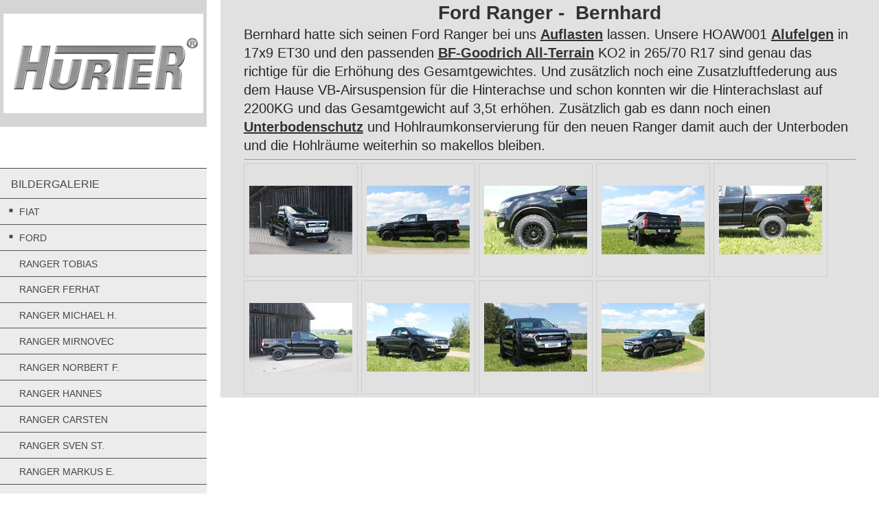

--- FILE ---
content_type: text/html; charset=UTF-8
request_url: https://bildergalerie.hurter-offroad.de/bildergalerie/ford/ranger-bernhard/
body_size: 19873
content:
<!DOCTYPE html>
<html lang="de"  ><head prefix="og: http://ogp.me/ns# fb: http://ogp.me/ns/fb# business: http://ogp.me/ns/business#">
    <meta http-equiv="Content-Type" content="text/html; charset=utf-8"/>
    <meta name="generator" content="IONOS MyWebsite"/>
        <link rel="canonical" href="//www.bildergalerie.hurter-offroad.de/bildergalerie/ford/ranger-bernhard/"/>
    <link rel="dns-prefetch" href="//cdn.website-start.de/"/>
    <link rel="dns-prefetch" href="//125.mod.mywebsite-editor.com"/>
    <link rel="dns-prefetch" href="https://125.sb.mywebsite-editor.com/"/>
    <link rel="shortcut icon" href="https://bildergalerie.hurter-offroad.de/s/misc/favicon.png?1503582417"/>
        <link rel="apple-touch-icon" href="https://bildergalerie.hurter-offroad.de/s/misc/touchicon.png?1503582417"/>
        <title>Hurter Offroad  - Ranger Bernhard, www.hurter-offroad.de</title>
    <style type="text/css">@media screen and (max-device-width: 1024px) {.diyw a.switchViewWeb {display: inline !important;}}</style>
    <style type="text/css">@media screen and (min-device-width: 1024px) {
            .mediumScreenDisabled { display:block }
            .smallScreenDisabled { display:block }
        }
        @media screen and (max-device-width: 1024px) { .mediumScreenDisabled { display:none } }
        @media screen and (max-device-width: 568px) { .smallScreenDisabled { display:none } }
                @media screen and (min-width: 1024px) {
            .mobilepreview .mediumScreenDisabled { display:block }
            .mobilepreview .smallScreenDisabled { display:block }
        }
        @media screen and (max-width: 1024px) { .mobilepreview .mediumScreenDisabled { display:none } }
        @media screen and (max-width: 568px) { .mobilepreview .smallScreenDisabled { display:none } }</style>
    <meta name="viewport" content="width=device-width, initial-scale=1, maximum-scale=1, minimal-ui"/>

<meta name="format-detection" content="telephone=no"/>
        <meta name="keywords" content="Hurter Offroad GmbH, www.hurter-offroad.de, Ford Ranger, Auflastung, Felgen, Reifen, Unterbodenschutz, Hohlraumkonservierung"/>
            <meta name="description" content="Hurter Offroad GmbH, www.hurter-offroad.de, Ford Ranger, Auflastung, Felgen, Reifen, Unterbodenschutz, Hohlraumkonservierung"/>
            <meta name="robots" content="index,follow"/>
        <link href="//cdn.website-start.de/templates/2128/style.css?1724143388249" rel="stylesheet" type="text/css"/>
    <link href="https://bildergalerie.hurter-offroad.de/s/style/theming.css?1707391635" rel="stylesheet" type="text/css"/>
    <link href="//cdn.website-start.de/app/cdn/min/group/web.css?1724143388249" rel="stylesheet" type="text/css"/>
<link href="//cdn.website-start.de/app/cdn/min/moduleserver/css/de_DE/common,counter,shoppingbasket?1724143388249" rel="stylesheet" type="text/css"/>
    <link href="//cdn.website-start.de/app/cdn/min/group/mobilenavigation.css?1724143388249" rel="stylesheet" type="text/css"/>
    <link href="https://125.sb.mywebsite-editor.com/app/logstate2-css.php?site=727581241&amp;t=1764114073" rel="stylesheet" type="text/css"/>

<script type="text/javascript">
    /* <![CDATA[ */
var stagingMode = '';
    /* ]]> */
</script>
<script src="https://125.sb.mywebsite-editor.com/app/logstate-js.php?site=727581241&amp;t=1764114073"></script>

    <link href="//cdn.website-start.de/templates/2128/print.css?1724143388249" rel="stylesheet" media="print" type="text/css"/>
    <script type="text/javascript">
    /* <![CDATA[ */
    var systemurl = 'https://125.sb.mywebsite-editor.com/';
    var webPath = '/';
    var proxyName = '';
    var webServerName = 'bildergalerie.hurter-offroad.de';
    var sslServerUrl = 'https://bildergalerie.hurter-offroad.de';
    var nonSslServerUrl = 'http://bildergalerie.hurter-offroad.de';
    var webserverProtocol = 'http://';
    var nghScriptsUrlPrefix = '//125.mod.mywebsite-editor.com';
    var sessionNamespace = 'DIY_SB';
    var jimdoData = {
        cdnUrl:  '//cdn.website-start.de/',
        messages: {
            lightBox: {
    image : 'Bild',
    of: 'von'
}

        },
        isTrial: 0,
        pageId: 2149535    };
    var script_basisID = "727581241";

    diy = window.diy || {};
    diy.web = diy.web || {};

        diy.web.jsBaseUrl = "//cdn.website-start.de/s/build/";

    diy.context = diy.context || {};
    diy.context.type = diy.context.type || 'web';
    /* ]]> */
</script>

<script type="text/javascript" src="//cdn.website-start.de/app/cdn/min/group/web.js?1724143388249" crossorigin="anonymous"></script><script type="text/javascript" src="//cdn.website-start.de/s/build/web.bundle.js?1724143388249" crossorigin="anonymous"></script><script type="text/javascript" src="//cdn.website-start.de/app/cdn/min/group/mobilenavigation.js?1724143388249" crossorigin="anonymous"></script><script src="//cdn.website-start.de/app/cdn/min/moduleserver/js/de_DE/common,counter,shoppingbasket?1724143388249"></script>
<script type="text/javascript" src="https://cdn.website-start.de/proxy/apps/ie7nah/resource/dependencies/"></script><script type="text/javascript">
                    if (typeof require !== 'undefined') {
                        require.config({
                            waitSeconds : 10,
                            baseUrl : 'https://cdn.website-start.de/proxy/apps/ie7nah/js/'
                        });
                    }
                </script><script type="text/javascript">if (window.jQuery) {window.jQuery_1and1 = window.jQuery;}</script>

<script async="" src="https://www.googletagmanager.com/gtag/js?id=UA-122999175-2" type="text/javascript">
</script>

<script type="text/javascript">
//<![CDATA[
  window.dataLayer = window.dataLayer || [];
  function gtag(){dataLayer.push(arguments);}
  gtag('js', new Date());

  gtag('config', 'UA-122999175-2');
//]]>
</script>
<meta name="google-site-verification" content="wx3_8ORWpQP-_nduxjFEZS47AWCoBJuVprKmm9f9rPw"/>
<script type="text/javascript">if (window.jQuery_1and1) {window.jQuery = window.jQuery_1and1;}</script>
<script type="text/javascript" src="//cdn.website-start.de/app/cdn/min/group/pfcsupport.js?1724143388249" crossorigin="anonymous"></script>    <meta property="og:type" content="business.business"/>
    <meta property="og:url" content="https://bildergalerie.hurter-offroad.de/bildergalerie/ford/ranger-bernhard/"/>
    <meta property="og:title" content="Hurter Offroad  - Ranger Bernhard, www.hurter-offroad.de"/>
            <meta property="og:description" content="Hurter Offroad GmbH, www.hurter-offroad.de, Ford Ranger, Auflastung, Felgen, Reifen, Unterbodenschutz, Hohlraumkonservierung"/>
                <meta property="og:image" content="https://bildergalerie.hurter-offroad.de/s/misc/logo.jpg?t=1757461234"/>
        <meta property="business:contact_data:country_name" content="Deutschland"/>
    <meta property="business:contact_data:street_address" content="Ölmühlestraße 3"/>
    <meta property="business:contact_data:locality" content="Leutkirch im Allgäu"/>
    
    <meta property="business:contact_data:email" content="info@hurter-offroad.de"/>
    <meta property="business:contact_data:postal_code" content="88299"/>
    
    
    
</head>


<body class="body   cc-pagemode-default diyfeSidebarLeft diy-layout-fullWidth diy-market-de_DE" data-pageid="2149535" id="page-2149535">
    
    <div class="diyw">
        <div class="diyweb" id="diyfeTop">
    
<nav id="diyfeMobileNav" class="diyfeCA diyfeCA1" role="navigation">
    <a title="Navigation aufklappen/zuklappen">Navigation aufklappen/zuklappen</a>
    <ul class="mainNav1"><li class="parent hasSubNavigation"><a data-page-id="1625600" href="https://bildergalerie.hurter-offroad.de/" class="parent level_1"><span>Bildergalerie</span></a><span class="diyfeDropDownSubOpener">&nbsp;</span><div class="diyfeDropDownSubList diyfeCA diyfeCA1"><ul class="mainNav2"><li class=" hasSubNavigation"><a data-page-id="2130482" href="https://bildergalerie.hurter-offroad.de/bildergalerie/fiat/" class=" level_2"><span>FIAT</span></a><span class="diyfeDropDownSubOpener">&nbsp;</span><div class="diyfeDropDownSubList diyfeCA diyfeCA1"><ul class="mainNav3"><li class=" hasSubNavigation"><a data-page-id="2130462" href="https://bildergalerie.hurter-offroad.de/bildergalerie/fiat/fullback-christian/" class=" level_3"><span>Fullback Christian</span></a></li></ul></div></li><li class="parent hasSubNavigation"><a data-page-id="1948187" href="https://bildergalerie.hurter-offroad.de/bildergalerie/ford/" class="parent level_2"><span>FORD</span></a><span class="diyfeDropDownSubOpener">&nbsp;</span><div class="diyfeDropDownSubList diyfeCA diyfeCA1"><ul class="mainNav3"><li class=" hasSubNavigation"><a data-page-id="2151185" href="https://bildergalerie.hurter-offroad.de/bildergalerie/ford/ranger-tobias/" class=" level_3"><span>Ranger Tobias</span></a></li><li class=" hasSubNavigation"><a data-page-id="2151045" href="https://bildergalerie.hurter-offroad.de/bildergalerie/ford/ranger-ferhat/" class=" level_3"><span>Ranger Ferhat</span></a></li><li class=" hasSubNavigation"><a data-page-id="2151044" href="https://bildergalerie.hurter-offroad.de/bildergalerie/ford/ranger-michael-h/" class=" level_3"><span>Ranger Michael H.</span></a></li><li class=" hasSubNavigation"><a data-page-id="2150934" href="https://bildergalerie.hurter-offroad.de/bildergalerie/ford/ranger-mirnovec/" class=" level_3"><span>Ranger Mirnovec</span></a></li><li class=" hasSubNavigation"><a data-page-id="2150931" href="https://bildergalerie.hurter-offroad.de/bildergalerie/ford/ranger-norbert-f/" class=" level_3"><span>Ranger Norbert F.</span></a></li><li class=" hasSubNavigation"><a data-page-id="2132063" href="https://bildergalerie.hurter-offroad.de/bildergalerie/ford/ranger-hannes/" class=" level_3"><span>Ranger Hannes</span></a></li><li class=" hasSubNavigation"><a data-page-id="2150835" href="https://bildergalerie.hurter-offroad.de/bildergalerie/ford/ranger-carsten-1/" class=" level_3"><span>Ranger Carsten</span></a></li><li class=" hasSubNavigation"><a data-page-id="2150714" href="https://bildergalerie.hurter-offroad.de/bildergalerie/ford/ranger-sven-st/" class=" level_3"><span>Ranger Sven St.</span></a></li><li class=" hasSubNavigation"><a data-page-id="2101069" href="https://bildergalerie.hurter-offroad.de/bildergalerie/ford/ranger-markus-e/" class=" level_3"><span>Ranger Markus E.</span></a></li><li class=" hasSubNavigation"><a data-page-id="2149689" href="https://bildergalerie.hurter-offroad.de/bildergalerie/ford/ranger-chris/" class=" level_3"><span>Ranger Chris</span></a></li><li class=" hasSubNavigation"><a data-page-id="2149686" href="https://bildergalerie.hurter-offroad.de/bildergalerie/ford/ranger-daniel-l/" class=" level_3"><span>Ranger Daniel L</span></a></li><li class="current hasSubNavigation"><a data-page-id="2149535" href="https://bildergalerie.hurter-offroad.de/bildergalerie/ford/ranger-bernhard/" class="current level_3"><span>Ranger Bernhard</span></a></li><li class=" hasSubNavigation"><a data-page-id="2149534" href="https://bildergalerie.hurter-offroad.de/bildergalerie/ford/ranger-enrico/" class=" level_3"><span>Ranger Enrico</span></a></li><li class=" hasSubNavigation"><a data-page-id="2149411" href="https://bildergalerie.hurter-offroad.de/bildergalerie/ford/ranger-claus/" class=" level_3"><span>Ranger Claus</span></a></li><li class=" hasSubNavigation"><a data-page-id="2149203" href="https://bildergalerie.hurter-offroad.de/bildergalerie/ford/ranger-daniel-b/" class=" level_3"><span>Ranger Daniel B</span></a></li><li class=" hasSubNavigation"><a data-page-id="2148829" href="https://bildergalerie.hurter-offroad.de/bildergalerie/ford/ranger-christoph-1/" class=" level_3"><span>Ranger Christoph</span></a></li><li class=" hasSubNavigation"><a data-page-id="2148691" href="https://bildergalerie.hurter-offroad.de/bildergalerie/ford/ranger-thomas/" class=" level_3"><span>Ranger Thomas</span></a></li><li class=" hasSubNavigation"><a data-page-id="2148522" href="https://bildergalerie.hurter-offroad.de/bildergalerie/ford/ranger-karsten-1/" class=" level_3"><span>Ranger Karsten</span></a></li><li class=" hasSubNavigation"><a data-page-id="2148031" href="https://bildergalerie.hurter-offroad.de/bildergalerie/ford/ranger-lissmac/" class=" level_3"><span>Ranger Lissmac</span></a></li><li class=" hasSubNavigation"><a data-page-id="2147808" href="https://bildergalerie.hurter-offroad.de/bildergalerie/ford/ranger-autohaus-wörner/" class=" level_3"><span>Ranger Autohaus Wörner</span></a></li><li class=" hasSubNavigation"><a data-page-id="2146957" href="https://bildergalerie.hurter-offroad.de/bildergalerie/ford/ranger-jörk/" class=" level_3"><span>Ranger Jörk</span></a></li><li class=" hasSubNavigation"><a data-page-id="2146801" href="https://bildergalerie.hurter-offroad.de/bildergalerie/ford/ranger-autohaus-bergland/" class=" level_3"><span>Ranger Autohaus Bergland</span></a></li><li class=" hasSubNavigation"><a data-page-id="2146800" href="https://bildergalerie.hurter-offroad.de/bildergalerie/ford/ranger-paul-d/" class=" level_3"><span>Ranger Paul D.</span></a></li><li class=" hasSubNavigation"><a data-page-id="2145685" href="https://bildergalerie.hurter-offroad.de/bildergalerie/ford/ranger-jürgen-k/" class=" level_3"><span>Ranger Jürgen K.</span></a></li><li class=" hasSubNavigation"><a data-page-id="2145226" href="https://bildergalerie.hurter-offroad.de/bildergalerie/ford/ranger-polar-edition/" class=" level_3"><span>Ranger Polar - Edition</span></a></li><li class=" hasSubNavigation"><a data-page-id="2145225" href="https://bildergalerie.hurter-offroad.de/bildergalerie/ford/ranger-wolfgang-k/" class=" level_3"><span>Ranger Wolfgang K.</span></a></li><li class=" hasSubNavigation"><a data-page-id="2144265" href="https://bildergalerie.hurter-offroad.de/bildergalerie/ford/ranger-gebrüder-lang/" class=" level_3"><span>Ranger Gebrüder Lang</span></a></li><li class=" hasSubNavigation"><a data-page-id="2143509" href="https://bildergalerie.hurter-offroad.de/bildergalerie/ford/ranger-grzegorz/" class=" level_3"><span>Ranger Grzegorz</span></a></li><li class=" hasSubNavigation"><a data-page-id="2141519" href="https://bildergalerie.hurter-offroad.de/bildergalerie/ford/ranger-arne/" class=" level_3"><span>Ranger Arne</span></a></li><li class=" hasSubNavigation"><a data-page-id="2104281" href="https://bildergalerie.hurter-offroad.de/bildergalerie/ford/ranger-sebastian-1/" class=" level_3"><span>Ranger Sebastian</span></a></li><li class=" hasSubNavigation"><a data-page-id="2140250" href="https://bildergalerie.hurter-offroad.de/bildergalerie/ford/ranger-wik-bud/" class=" level_3"><span>Ranger WIK-BUD</span></a></li><li class=" hasSubNavigation"><a data-page-id="2139897" href="https://bildergalerie.hurter-offroad.de/bildergalerie/ford/ranger-autohaus-flügel/" class=" level_3"><span>Ranger Autohaus Flügel</span></a></li><li class=" hasSubNavigation"><a data-page-id="2139374" href="https://bildergalerie.hurter-offroad.de/bildergalerie/ford/ranger-thomas-re/" class=" level_3"><span>Ranger Thomas Re.</span></a></li><li class=" hasSubNavigation"><a data-page-id="2138531" href="https://bildergalerie.hurter-offroad.de/bildergalerie/ford/ranger-thorsten-sch/" class=" level_3"><span>Ranger Thorsten Sch.</span></a></li><li class=" hasSubNavigation"><a data-page-id="2138174" href="https://bildergalerie.hurter-offroad.de/bildergalerie/ford/ranger-andreas-m/" class=" level_3"><span>Ranger Andreas M.</span></a></li><li class=" hasSubNavigation"><a data-page-id="2118192" href="https://bildergalerie.hurter-offroad.de/bildergalerie/ford/ranger-ernst-könig/" class=" level_3"><span>Ranger Ernst + König</span></a></li><li class=" hasSubNavigation"><a data-page-id="2117213" href="https://bildergalerie.hurter-offroad.de/bildergalerie/ford/ranger-auto-center-wahl/" class=" level_3"><span>Ranger Auto-Center Wahl</span></a></li><li class=" hasSubNavigation"><a data-page-id="2137070" href="https://bildergalerie.hurter-offroad.de/bildergalerie/ford/ranger-stephan-m/" class=" level_3"><span>Ranger Stephan M.</span></a></li><li class=" hasSubNavigation"><a data-page-id="2137069" href="https://bildergalerie.hurter-offroad.de/bildergalerie/ford/ranger-firma-demminer-sbz/" class=" level_3"><span>Ranger Firma Demminer SBZ</span></a></li><li class=" hasSubNavigation"><a data-page-id="2136376" href="https://bildergalerie.hurter-offroad.de/bildergalerie/ford/ranger-karsten/" class=" level_3"><span>Ranger Karsten</span></a></li><li class=" hasSubNavigation"><a data-page-id="2135753" href="https://bildergalerie.hurter-offroad.de/bildergalerie/ford/ranger-uwe-k/" class=" level_3"><span>Ranger Uwe K.</span></a></li><li class=" hasSubNavigation"><a data-page-id="2135751" href="https://bildergalerie.hurter-offroad.de/bildergalerie/ford/ranger-thorsten/" class=" level_3"><span>Ranger Thorsten</span></a></li><li class=" hasSubNavigation"><a data-page-id="2135316" href="https://bildergalerie.hurter-offroad.de/bildergalerie/ford/ranger-andrea/" class=" level_3"><span>Ranger Andrea</span></a></li><li class=" hasSubNavigation"><a data-page-id="2135166" href="https://bildergalerie.hurter-offroad.de/bildergalerie/ford/ranger-thoma-wiss/" class=" level_3"><span>Ranger Thoma Wiss</span></a></li><li class=" hasSubNavigation"><a data-page-id="2134732" href="https://bildergalerie.hurter-offroad.de/bildergalerie/ford/ranger-harald-b/" class=" level_3"><span>Ranger Harald B.</span></a></li><li class=" hasSubNavigation"><a data-page-id="2109224" href="https://bildergalerie.hurter-offroad.de/bildergalerie/ford/ranger-rudolf/" class=" level_3"><span>Ranger Rudolf</span></a></li><li class=" hasSubNavigation"><a data-page-id="2133448" href="https://bildergalerie.hurter-offroad.de/bildergalerie/ford/ranger-axel/" class=" level_3"><span>Ranger Axel</span></a></li><li class=" hasSubNavigation"><a data-page-id="2133447" href="https://bildergalerie.hurter-offroad.de/bildergalerie/ford/ranger-olaf-1/" class=" level_3"><span>Ranger Olaf</span></a></li><li class=" hasSubNavigation"><a data-page-id="2133276" href="https://bildergalerie.hurter-offroad.de/bildergalerie/ford/ranger-autohaus-walz/" class=" level_3"><span>Ranger Autohaus Walz</span></a></li><li class=" hasSubNavigation"><a data-page-id="2133275" href="https://bildergalerie.hurter-offroad.de/bildergalerie/ford/ranger-louis/" class=" level_3"><span>Ranger Louis</span></a></li><li class=" hasSubNavigation"><a data-page-id="2133087" href="https://bildergalerie.hurter-offroad.de/bildergalerie/ford/ranger-jan-v/" class=" level_3"><span>Ranger Jan V.</span></a></li><li class=" hasSubNavigation"><a data-page-id="2132911" href="https://bildergalerie.hurter-offroad.de/bildergalerie/ford/ranger-martin-s/" class=" level_3"><span>Ranger Martin S.</span></a></li><li class=" hasSubNavigation"><a data-page-id="2132910" href="https://bildergalerie.hurter-offroad.de/bildergalerie/ford/ranger-thomas-s/" class=" level_3"><span>Ranger Thomas S.</span></a></li><li class=" hasSubNavigation"><a data-page-id="2132614" href="https://bildergalerie.hurter-offroad.de/bildergalerie/ford/ranger-forstbetrieb-lehr/" class=" level_3"><span>Ranger Forstbetrieb Lehr</span></a></li><li class=" hasSubNavigation"><a data-page-id="2131969" href="https://bildergalerie.hurter-offroad.de/bildergalerie/ford/ranger-jörg/" class=" level_3"><span>Ranger Jörg</span></a></li><li class=" hasSubNavigation"><a data-page-id="2130755" href="https://bildergalerie.hurter-offroad.de/bildergalerie/ford/ranger-bastian/" class=" level_3"><span>Ranger Bastian</span></a></li><li class=" hasSubNavigation"><a data-page-id="2130202" href="https://bildergalerie.hurter-offroad.de/bildergalerie/ford/ranger-andreas-p/" class=" level_3"><span>Ranger Andreas P.</span></a></li><li class=" hasSubNavigation"><a data-page-id="2130201" href="https://bildergalerie.hurter-offroad.de/bildergalerie/ford/ranger-markus-m/" class=" level_3"><span>Ranger Markus M.</span></a></li><li class=" hasSubNavigation"><a data-page-id="2130040" href="https://bildergalerie.hurter-offroad.de/bildergalerie/ford/ranger-reinhard/" class=" level_3"><span>Ranger Reinhard</span></a></li><li class=" hasSubNavigation"><a data-page-id="2129454" href="https://bildergalerie.hurter-offroad.de/bildergalerie/ford/ranger-xclusive-camper/" class=" level_3"><span>Ranger Xclusive Camper</span></a></li><li class=" hasSubNavigation"><a data-page-id="2126955" href="https://bildergalerie.hurter-offroad.de/bildergalerie/ford/ranger-markus-b/" class=" level_3"><span>Ranger Markus B.</span></a></li><li class=" hasSubNavigation"><a data-page-id="1977416" href="https://bildergalerie.hurter-offroad.de/bildergalerie/ford/ranger-fahrzeugbau-kofler/" class=" level_3"><span>Ranger Fahrzeugbau Kofler</span></a></li><li class=" hasSubNavigation"><a data-page-id="2125689" href="https://bildergalerie.hurter-offroad.de/bildergalerie/ford/ranger-jonny/" class=" level_3"><span>Ranger Jonny</span></a></li><li class=" hasSubNavigation"><a data-page-id="2125285" href="https://bildergalerie.hurter-offroad.de/bildergalerie/ford/ranger-stefan-s/" class=" level_3"><span>Ranger Stefan S.</span></a></li><li class=" hasSubNavigation"><a data-page-id="2124647" href="https://bildergalerie.hurter-offroad.de/bildergalerie/ford/ranger-wolfgang-i/" class=" level_3"><span>Ranger Wolfgang I.</span></a></li><li class=" hasSubNavigation"><a data-page-id="2122191" href="https://bildergalerie.hurter-offroad.de/bildergalerie/ford/ranger-roland-k/" class=" level_3"><span>Ranger  Roland K.</span></a></li><li class=" hasSubNavigation"><a data-page-id="2121940" href="https://bildergalerie.hurter-offroad.de/bildergalerie/ford/ranger-andreas-bi/" class=" level_3"><span>Ranger Andreas Bi.</span></a></li><li class=" hasSubNavigation"><a data-page-id="2121699" href="https://bildergalerie.hurter-offroad.de/bildergalerie/ford/ranger-klaus-f/" class=" level_3"><span>Ranger Klaus F.</span></a></li><li class=" hasSubNavigation"><a data-page-id="2121697" href="https://bildergalerie.hurter-offroad.de/bildergalerie/ford/ranger-harald/" class=" level_3"><span>Ranger Harald</span></a></li><li class=" hasSubNavigation"><a data-page-id="2121233" href="https://bildergalerie.hurter-offroad.de/bildergalerie/ford/ranger-autohaus-hartmann/" class=" level_3"><span>Ranger Autohaus Hartmann</span></a></li><li class=" hasSubNavigation"><a data-page-id="2120319" href="https://bildergalerie.hurter-offroad.de/bildergalerie/ford/ranger-max/" class=" level_3"><span>Ranger Max</span></a></li><li class=" hasSubNavigation"><a data-page-id="2117214" href="https://bildergalerie.hurter-offroad.de/bildergalerie/ford/ranger-anton/" class=" level_3"><span>Ranger Anton</span></a></li><li class=" hasSubNavigation"><a data-page-id="2115420" href="https://bildergalerie.hurter-offroad.de/bildergalerie/ford/ranger-winfried/" class=" level_3"><span>Ranger Winfried</span></a></li><li class=" hasSubNavigation"><a data-page-id="2114147" href="https://bildergalerie.hurter-offroad.de/bildergalerie/ford/ranger-autohaus-grethel/" class=" level_3"><span>Ranger Autohaus Grethel</span></a></li><li class=" hasSubNavigation"><a data-page-id="2111889" href="https://bildergalerie.hurter-offroad.de/bildergalerie/ford/ranger-holger/" class=" level_3"><span>Ranger Holger</span></a></li><li class=" hasSubNavigation"><a data-page-id="2111557" href="https://bildergalerie.hurter-offroad.de/bildergalerie/ford/ranger-andric/" class=" level_3"><span>Ranger Andric</span></a></li><li class=" hasSubNavigation"><a data-page-id="2111038" href="https://bildergalerie.hurter-offroad.de/bildergalerie/ford/ranger-michael-b/" class=" level_3"><span>Ranger Michael B.</span></a></li><li class=" hasSubNavigation"><a data-page-id="2110755" href="https://bildergalerie.hurter-offroad.de/bildergalerie/ford/ranger-matthias-p/" class=" level_3"><span>Ranger Matthias P.</span></a></li><li class=" hasSubNavigation"><a data-page-id="2110153" href="https://bildergalerie.hurter-offroad.de/bildergalerie/ford/ranger-roland-l/" class=" level_3"><span>Ranger Roland L.</span></a></li><li class=" hasSubNavigation"><a data-page-id="2109225" href="https://bildergalerie.hurter-offroad.de/bildergalerie/ford/ranger-sven/" class=" level_3"><span>Ranger Sven</span></a></li><li class=" hasSubNavigation"><a data-page-id="2109076" href="https://bildergalerie.hurter-offroad.de/bildergalerie/ford/ranger-dirk-s/" class=" level_3"><span>Ranger Dirk S.</span></a></li><li class=" hasSubNavigation"><a data-page-id="2109075" href="https://bildergalerie.hurter-offroad.de/bildergalerie/ford/ranger-marc-b/" class=" level_3"><span>Ranger Marc B.</span></a></li><li class=" hasSubNavigation"><a data-page-id="2108801" href="https://bildergalerie.hurter-offroad.de/bildergalerie/ford/ranger-dietmar-kaiser-ag/" class=" level_3"><span>Ranger Dietmar Kaiser AG</span></a></li><li class=" hasSubNavigation"><a data-page-id="2108800" href="https://bildergalerie.hurter-offroad.de/bildergalerie/ford/ranger-andre/" class=" level_3"><span>Ranger Andre</span></a></li><li class=" hasSubNavigation"><a data-page-id="2108591" href="https://bildergalerie.hurter-offroad.de/bildergalerie/ford/ranger-autohaus-heine/" class=" level_3"><span>Ranger Autohaus Heine</span></a></li><li class=" hasSubNavigation"><a data-page-id="2107791" href="https://bildergalerie.hurter-offroad.de/bildergalerie/ford/ranger-klauspeter/" class=" level_3"><span>Ranger Klauspeter</span></a></li><li class=" hasSubNavigation"><a data-page-id="2107061" href="https://bildergalerie.hurter-offroad.de/bildergalerie/ford/ranger-autohaus-stitzenberger-gmbh/" class=" level_3"><span>Ranger Autohaus Stitzenberger GmbH</span></a></li><li class=" hasSubNavigation"><a data-page-id="2106806" href="https://bildergalerie.hurter-offroad.de/bildergalerie/ford/ranger-oliver-s/" class=" level_3"><span>Ranger Oliver S.</span></a></li><li class=" hasSubNavigation"><a data-page-id="2105513" href="https://bildergalerie.hurter-offroad.de/bildergalerie/ford/ranger-marco-r/" class=" level_3"><span>Ranger Marco R.</span></a></li><li class=" hasSubNavigation"><a data-page-id="2105174" href="https://bildergalerie.hurter-offroad.de/bildergalerie/ford/ranger-peter-p/" class=" level_3"><span>Ranger Peter P.</span></a></li><li class=" hasSubNavigation"><a data-page-id="2104810" href="https://bildergalerie.hurter-offroad.de/bildergalerie/ford/ranger-michael-k/" class=" level_3"><span>Ranger Michael K.</span></a></li><li class=" hasSubNavigation"><a data-page-id="2104734" href="https://bildergalerie.hurter-offroad.de/bildergalerie/ford/ranger-isabella/" class=" level_3"><span>Ranger Isabella</span></a></li><li class=" hasSubNavigation"><a data-page-id="2102765" href="https://bildergalerie.hurter-offroad.de/bildergalerie/ford/ranger-jürgen-f/" class=" level_3"><span>Ranger Jürgen F.</span></a></li><li class=" hasSubNavigation"><a data-page-id="2102758" href="https://bildergalerie.hurter-offroad.de/bildergalerie/ford/ranger-klaus-s/" class=" level_3"><span>Ranger Klaus S.</span></a></li><li class=" hasSubNavigation"><a data-page-id="2101308" href="https://bildergalerie.hurter-offroad.de/bildergalerie/ford/ranger-peidl-gmbh/" class=" level_3"><span>Ranger Peidl GmbH</span></a></li><li class=" hasSubNavigation"><a data-page-id="2100749" href="https://bildergalerie.hurter-offroad.de/bildergalerie/ford/ranger-volker-1/" class=" level_3"><span>Ranger Volker</span></a></li><li class=" hasSubNavigation"><a data-page-id="2100743" href="https://bildergalerie.hurter-offroad.de/bildergalerie/ford/ranger-florian-1/" class=" level_3"><span>Ranger Florian</span></a></li><li class=" hasSubNavigation"><a data-page-id="2100569" href="https://bildergalerie.hurter-offroad.de/bildergalerie/ford/ranger-jürgen-w/" class=" level_3"><span>Ranger Jürgen W.</span></a></li><li class=" hasSubNavigation"><a data-page-id="2100331" href="https://bildergalerie.hurter-offroad.de/bildergalerie/ford/ranger-stefan-g/" class=" level_3"><span>Ranger Stefan G.</span></a></li><li class=" hasSubNavigation"><a data-page-id="2100188" href="https://bildergalerie.hurter-offroad.de/bildergalerie/ford/ranger-lukan/" class=" level_3"><span>Ranger Lukan</span></a></li><li class=" hasSubNavigation"><a data-page-id="2099446" href="https://bildergalerie.hurter-offroad.de/bildergalerie/ford/ranger-hellmuth/" class=" level_3"><span>Ranger Hellmuth</span></a></li><li class=" hasSubNavigation"><a data-page-id="1993721" href="https://bildergalerie.hurter-offroad.de/bildergalerie/ford/ranger-schwabengarage/" class=" level_3"><span>Ranger Schwabengarage</span></a></li><li class=" hasSubNavigation"><a data-page-id="2099225" href="https://bildergalerie.hurter-offroad.de/bildergalerie/ford/ranger-matthias/" class=" level_3"><span>Ranger Matthias</span></a></li><li class=" hasSubNavigation"><a data-page-id="2098848" href="https://bildergalerie.hurter-offroad.de/bildergalerie/ford/ranger-thomas-r/" class=" level_3"><span>Ranger Thomas R.</span></a></li><li class=" hasSubNavigation"><a data-page-id="2050116" href="https://bildergalerie.hurter-offroad.de/bildergalerie/ford/ranger-hermann/" class=" level_3"><span>Ranger Hermann</span></a></li><li class=" hasSubNavigation"><a data-page-id="2032959" href="https://bildergalerie.hurter-offroad.de/bildergalerie/ford/ranger-christian-v/" class=" level_3"><span>Ranger Christian V.</span></a></li><li class=" hasSubNavigation"><a data-page-id="2095715" href="https://bildergalerie.hurter-offroad.de/bildergalerie/ford/ranger-data-connect-gmbh/" class=" level_3"><span>Ranger data Connect GmbH</span></a></li><li class=" hasSubNavigation"><a data-page-id="2095417" href="https://bildergalerie.hurter-offroad.de/bildergalerie/ford/ranger-autohaus-bauriedl/" class=" level_3"><span>Ranger Autohaus Bauriedl</span></a></li><li class=" hasSubNavigation"><a data-page-id="2095141" href="https://bildergalerie.hurter-offroad.de/bildergalerie/ford/ranger-jan-1/" class=" level_3"><span>Ranger Jan</span></a></li><li class=" hasSubNavigation"><a data-page-id="2093614" href="https://bildergalerie.hurter-offroad.de/bildergalerie/ford/ranger-autohaus-braun-und-maurer/" class=" level_3"><span>Ranger Autohaus Braun und Maurer</span></a></li><li class=" hasSubNavigation"><a data-page-id="2092672" href="https://bildergalerie.hurter-offroad.de/bildergalerie/ford/ranger-simon-a/" class=" level_3"><span>Ranger Simon A.</span></a></li><li class=" hasSubNavigation"><a data-page-id="2084358" href="https://bildergalerie.hurter-offroad.de/bildergalerie/ford/ranger-autohaus-lindner/" class=" level_3"><span>Ranger Autohaus Lindner</span></a></li><li class=" hasSubNavigation"><a data-page-id="2082668" href="https://bildergalerie.hurter-offroad.de/bildergalerie/ford/ranger-andreas-s/" class=" level_3"><span>Ranger Andreas S.</span></a></li><li class=" hasSubNavigation"><a data-page-id="2080583" href="https://bildergalerie.hurter-offroad.de/bildergalerie/ford/ranger-frank/" class=" level_3"><span>Ranger Frank</span></a></li><li class=" hasSubNavigation"><a data-page-id="2080582" href="https://bildergalerie.hurter-offroad.de/bildergalerie/ford/ranger-fa-mayer/" class=" level_3"><span>Ranger Fa. Mayer</span></a></li><li class=" hasSubNavigation"><a data-page-id="1986281" href="https://bildergalerie.hurter-offroad.de/bildergalerie/ford/ranger-franz/" class=" level_3"><span>Ranger Franz</span></a></li><li class=" hasSubNavigation"><a data-page-id="2077760" href="https://bildergalerie.hurter-offroad.de/bildergalerie/ford/ranger-hans-günther/" class=" level_3"><span>Ranger Hans-Günther</span></a></li><li class=" hasSubNavigation"><a data-page-id="2076329" href="https://bildergalerie.hurter-offroad.de/bildergalerie/ford/ranger-michael-m/" class=" level_3"><span>Ranger Michael M.</span></a></li><li class=" hasSubNavigation"><a data-page-id="2075978" href="https://bildergalerie.hurter-offroad.de/bildergalerie/ford/ranger-andreas-g/" class=" level_3"><span>Ranger Andreas G.</span></a></li><li class=" hasSubNavigation"><a data-page-id="1998384" href="https://bildergalerie.hurter-offroad.de/bildergalerie/ford/ranger-andreas-b/" class=" level_3"><span>Ranger Andreas B.</span></a></li><li class=" hasSubNavigation"><a data-page-id="2074434" href="https://bildergalerie.hurter-offroad.de/bildergalerie/ford/ranger-christian-g/" class=" level_3"><span>Ranger Christian G.</span></a></li><li class=" hasSubNavigation"><a data-page-id="2073252" href="https://bildergalerie.hurter-offroad.de/bildergalerie/ford/ranger-uwe/" class=" level_3"><span>Ranger Uwe</span></a></li><li class=" hasSubNavigation"><a data-page-id="2073253" href="https://bildergalerie.hurter-offroad.de/bildergalerie/ford/ranger-alexander/" class=" level_3"><span>Ranger Alexander</span></a></li><li class=" hasSubNavigation"><a data-page-id="2072522" href="https://bildergalerie.hurter-offroad.de/bildergalerie/ford/ranger-marcel-o/" class=" level_3"><span>Ranger Marcel O.</span></a></li><li class=" hasSubNavigation"><a data-page-id="2010721" href="https://bildergalerie.hurter-offroad.de/bildergalerie/ford/ranger-thorben-d/" class=" level_3"><span>Ranger Thorben D.</span></a></li><li class=" hasSubNavigation"><a data-page-id="2068766" href="https://bildergalerie.hurter-offroad.de/bildergalerie/ford/ranger-stefan-e/" class=" level_3"><span>Ranger Stefan E.</span></a></li><li class=" hasSubNavigation"><a data-page-id="2068028" href="https://bildergalerie.hurter-offroad.de/bildergalerie/ford/ranger-hans/" class=" level_3"><span>Ranger Hans</span></a></li><li class=" hasSubNavigation"><a data-page-id="2036167" href="https://bildergalerie.hurter-offroad.de/bildergalerie/ford/ranger-dieter/" class=" level_3"><span>Ranger Dieter</span></a></li><li class=" hasSubNavigation"><a data-page-id="2067165" href="https://bildergalerie.hurter-offroad.de/bildergalerie/ford/ranger-jan/" class=" level_3"><span>Ranger Jan</span></a></li><li class=" hasSubNavigation"><a data-page-id="2063002" href="https://bildergalerie.hurter-offroad.de/bildergalerie/ford/ranger-ralf-st/" class=" level_3"><span>Ranger Ralf St.</span></a></li><li class=" hasSubNavigation"><a data-page-id="2062349" href="https://bildergalerie.hurter-offroad.de/bildergalerie/ford/ranger-urs/" class=" level_3"><span>Ranger Urs</span></a></li><li class=" hasSubNavigation"><a data-page-id="2062034" href="https://bildergalerie.hurter-offroad.de/bildergalerie/ford/ranger-jürgen/" class=" level_3"><span>Ranger Jürgen</span></a></li><li class=" hasSubNavigation"><a data-page-id="2061345" href="https://bildergalerie.hurter-offroad.de/bildergalerie/ford/ranger-carsten/" class=" level_3"><span>Ranger Carsten</span></a></li><li class=" hasSubNavigation"><a data-page-id="2060592" href="https://bildergalerie.hurter-offroad.de/bildergalerie/ford/ranger-bailer-baumpflege/" class=" level_3"><span>Ranger Bailer Baumpflege</span></a></li><li class=" hasSubNavigation"><a data-page-id="2056554" href="https://bildergalerie.hurter-offroad.de/bildergalerie/ford/ranger-stephan-f/" class=" level_3"><span>Ranger Stephan F.</span></a></li><li class=" hasSubNavigation"><a data-page-id="2055340" href="https://bildergalerie.hurter-offroad.de/bildergalerie/ford/ranger-manfred-k/" class=" level_3"><span>Ranger Manfred K.</span></a></li><li class=" hasSubNavigation"><a data-page-id="2053282" href="https://bildergalerie.hurter-offroad.de/bildergalerie/ford/ranger-michael-d/" class=" level_3"><span>Ranger Michael D.</span></a></li><li class=" hasSubNavigation"><a data-page-id="1972555" href="https://bildergalerie.hurter-offroad.de/bildergalerie/ford/ranger-tom-tom/" class=" level_3"><span>Ranger "Tom Tom"</span></a></li><li class=" hasSubNavigation"><a data-page-id="2053050" href="https://bildergalerie.hurter-offroad.de/bildergalerie/ford/ranger-frank-b/" class=" level_3"><span>Ranger Frank B.</span></a></li><li class=" hasSubNavigation"><a data-page-id="2050451" href="https://bildergalerie.hurter-offroad.de/bildergalerie/ford/ranger-fa-basista/" class=" level_3"><span>Ranger Fa. Basista</span></a></li><li class=" hasSubNavigation"><a data-page-id="2048761" href="https://bildergalerie.hurter-offroad.de/bildergalerie/ford/ranger-manfred-w/" class=" level_3"><span>Ranger Manfred W.</span></a></li><li class=" hasSubNavigation"><a data-page-id="2039699" href="https://bildergalerie.hurter-offroad.de/bildergalerie/ford/ranger-dominic/" class=" level_3"><span>Ranger Dominic</span></a></li><li class=" hasSubNavigation"><a data-page-id="2036178" href="https://bildergalerie.hurter-offroad.de/bildergalerie/ford/ranger-dirk/" class=" level_3"><span>Ranger  Dirk</span></a></li><li class=" hasSubNavigation"><a data-page-id="1983983" href="https://bildergalerie.hurter-offroad.de/bildergalerie/ford/ranger-harry/" class=" level_3"><span>Ranger Harry</span></a></li><li class=" hasSubNavigation"><a data-page-id="1999661" href="https://bildergalerie.hurter-offroad.de/bildergalerie/ford/ranger-ortwin/" class=" level_3"><span>Ranger Ortwin</span></a></li><li class=" hasSubNavigation"><a data-page-id="2011656" href="https://bildergalerie.hurter-offroad.de/bildergalerie/ford/ranger-manfred-h/" class=" level_3"><span>Ranger Manfred H.</span></a></li><li class=" hasSubNavigation"><a data-page-id="2007305" href="https://bildergalerie.hurter-offroad.de/bildergalerie/ford/ranger-thomas-m/" class=" level_3"><span>Ranger Thomas M.</span></a></li><li class=" hasSubNavigation"><a data-page-id="2006525" href="https://bildergalerie.hurter-offroad.de/bildergalerie/ford/ranger-richard/" class=" level_3"><span>Ranger Richard</span></a></li><li class=" hasSubNavigation"><a data-page-id="2002978" href="https://bildergalerie.hurter-offroad.de/bildergalerie/ford/ranger-markus-sch/" class=" level_3"><span>Ranger Markus Sch.</span></a></li><li class=" hasSubNavigation"><a data-page-id="2002976" href="https://bildergalerie.hurter-offroad.de/bildergalerie/ford/ranger-roman/" class=" level_3"><span>Ranger Roman</span></a></li><li class=" hasSubNavigation"><a data-page-id="2001746" href="https://bildergalerie.hurter-offroad.de/bildergalerie/ford/ranger-uwe-c/" class=" level_3"><span>Ranger Uwe C.</span></a></li><li class=" hasSubNavigation"><a data-page-id="2001554" href="https://bildergalerie.hurter-offroad.de/bildergalerie/ford/ranger-olaf/" class=" level_3"><span>Ranger Olaf</span></a></li><li class=" hasSubNavigation"><a data-page-id="2001483" href="https://bildergalerie.hurter-offroad.de/bildergalerie/ford/ranger-sascha/" class=" level_3"><span>Ranger Sascha</span></a></li><li class=" hasSubNavigation"><a data-page-id="2001104" href="https://bildergalerie.hurter-offroad.de/bildergalerie/ford/ranger-gero/" class=" level_3"><span>Ranger Gero</span></a></li><li class=" hasSubNavigation"><a data-page-id="1999825" href="https://bildergalerie.hurter-offroad.de/bildergalerie/ford/ranger-mario/" class=" level_3"><span>Ranger Mario</span></a></li><li class=" hasSubNavigation"><a data-page-id="1997498" href="https://bildergalerie.hurter-offroad.de/bildergalerie/ford/ranger-christoph/" class=" level_3"><span>Ranger Christoph</span></a></li><li class=" hasSubNavigation"><a data-page-id="1995687" href="https://bildergalerie.hurter-offroad.de/bildergalerie/ford/ranger-wolfgang/" class=" level_3"><span>Ranger Wolfgang</span></a></li><li class=" hasSubNavigation"><a data-page-id="1995420" href="https://bildergalerie.hurter-offroad.de/bildergalerie/ford/ranger-andreas-k/" class=" level_3"><span>Ranger Andreas K.</span></a></li><li class=" hasSubNavigation"><a data-page-id="1991427" href="https://bildergalerie.hurter-offroad.de/bildergalerie/ford/ranger-sebastian/" class=" level_3"><span>Ranger Sebastian</span></a></li><li class=" hasSubNavigation"><a data-page-id="1989370" href="https://bildergalerie.hurter-offroad.de/bildergalerie/ford/ranger-tobi/" class=" level_3"><span>Ranger Tobi</span></a></li><li class=" hasSubNavigation"><a data-page-id="1989195" href="https://bildergalerie.hurter-offroad.de/bildergalerie/ford/ranger-etk-gmbh/" class=" level_3"><span>Ranger ETK GmbH</span></a></li><li class=" hasSubNavigation"><a data-page-id="1986719" href="https://bildergalerie.hurter-offroad.de/bildergalerie/ford/ranger-daniel-m/" class=" level_3"><span>Ranger Daniel M.</span></a></li><li class=" hasSubNavigation"><a data-page-id="1985944" href="https://bildergalerie.hurter-offroad.de/bildergalerie/ford/ranger-peter/" class=" level_3"><span>Ranger Peter</span></a></li><li class=" hasSubNavigation"><a data-page-id="1984721" href="https://bildergalerie.hurter-offroad.de/bildergalerie/ford/ranger-dietmar/" class=" level_3"><span>Ranger Dietmar</span></a></li><li class=" hasSubNavigation"><a data-page-id="1981209" href="https://bildergalerie.hurter-offroad.de/bildergalerie/ford/ranger-heinrich/" class=" level_3"><span>Ranger Heinrich</span></a></li><li class=" hasSubNavigation"><a data-page-id="1980757" href="https://bildergalerie.hurter-offroad.de/bildergalerie/ford/ranger-amberg-bau/" class=" level_3"><span>Ranger Amberg Bau</span></a></li><li class=" hasSubNavigation"><a data-page-id="1931388" href="https://bildergalerie.hurter-offroad.de/bildergalerie/ford/ranger-jens-n/" class=" level_3"><span>Ranger Jens N.</span></a></li><li class=" hasSubNavigation"><a data-page-id="1974911" href="https://bildergalerie.hurter-offroad.de/bildergalerie/ford/ranger-martin/" class=" level_3"><span>Ranger Martin</span></a></li><li class=" hasSubNavigation"><a data-page-id="1960877" href="https://bildergalerie.hurter-offroad.de/bildergalerie/ford/ranger-christian-w/" class=" level_3"><span>Ranger Christian W.</span></a></li><li class=" hasSubNavigation"><a data-page-id="1960101" href="https://bildergalerie.hurter-offroad.de/bildergalerie/ford/ranger-ulrich/" class=" level_3"><span>Ranger Ulrich</span></a></li><li class=" hasSubNavigation"><a data-page-id="1954658" href="https://bildergalerie.hurter-offroad.de/bildergalerie/ford/ranger-hans-jürgen/" class=" level_3"><span>Ranger Hans-Jürgen</span></a></li><li class=" hasSubNavigation"><a data-page-id="1952841" href="https://bildergalerie.hurter-offroad.de/bildergalerie/ford/ranger-christian-s/" class=" level_3"><span>Ranger Christian S.</span></a></li><li class=" hasSubNavigation"><a data-page-id="1946262" href="https://bildergalerie.hurter-offroad.de/bildergalerie/ford/ranger-joe/" class=" level_3"><span>Ranger Joe</span></a></li><li class=" hasSubNavigation"><a data-page-id="1871054" href="https://bildergalerie.hurter-offroad.de/bildergalerie/ford/ranger-volker/" class=" level_3"><span>Ranger Volker</span></a></li><li class=" hasSubNavigation"><a data-page-id="1826251" href="https://bildergalerie.hurter-offroad.de/bildergalerie/ford/ranger-florian/" class=" level_3"><span>Ranger Florian</span></a></li><li class=" hasSubNavigation"><a data-page-id="1826252" href="https://bildergalerie.hurter-offroad.de/bildergalerie/ford/ranger-nobert/" class=" level_3"><span>Ranger Nobert</span></a></li><li class=" hasSubNavigation"><a data-page-id="1811390" href="https://bildergalerie.hurter-offroad.de/bildergalerie/ford/ranger-roland/" class=" level_3"><span>Ranger Roland</span></a></li><li class=" hasSubNavigation"><a data-page-id="1796833" href="https://bildergalerie.hurter-offroad.de/bildergalerie/ford/ranger-daniel/" class=" level_3"><span>Ranger Daniel</span></a></li><li class=" hasSubNavigation"><a data-page-id="1805183" href="https://bildergalerie.hurter-offroad.de/bildergalerie/ford/ranger-jabelo/" class=" level_3"><span>Ranger Jabelo</span></a></li><li class=" hasSubNavigation"><a data-page-id="1801355" href="https://bildergalerie.hurter-offroad.de/bildergalerie/ford/ranger-ralph/" class=" level_3"><span>Ranger Ralph</span></a></li><li class=" hasSubNavigation"><a data-page-id="1760700" href="https://bildergalerie.hurter-offroad.de/bildergalerie/ford/ranger-klaus/" class=" level_3"><span>Ranger  Klaus</span></a></li><li class=" hasSubNavigation"><a data-page-id="1760731" href="https://bildergalerie.hurter-offroad.de/bildergalerie/ford/ranger-ome-fahrwerk/" class=" level_3"><span>Ranger OME Fahrwerk</span></a></li></ul></div></li><li class=" hasSubNavigation"><a data-page-id="1948210" href="https://bildergalerie.hurter-offroad.de/bildergalerie/isuzu/" class=" level_2"><span>ISUZU</span></a><span class="diyfeDropDownSubOpener">&nbsp;</span><div class="diyfeDropDownSubList diyfeCA diyfeCA1"><ul class="mainNav3"><li class=" hasSubNavigation"><a data-page-id="2114872" href="https://bildergalerie.hurter-offroad.de/bildergalerie/isuzu/isuzu-jürgen/" class=" level_3"><span>Isuzu Jürgen</span></a></li><li class=" hasSubNavigation"><a data-page-id="2114437" href="https://bildergalerie.hurter-offroad.de/bildergalerie/isuzu/isuzu-niels/" class=" level_3"><span>Isuzu Niels</span></a></li><li class=" hasSubNavigation"><a data-page-id="1920475" href="https://bildergalerie.hurter-offroad.de/bildergalerie/isuzu/isuzu-claus/" class=" level_3"><span>Isuzu Claus</span></a></li><li class=" hasSubNavigation"><a data-page-id="1828316" href="https://bildergalerie.hurter-offroad.de/bildergalerie/isuzu/isuzu-uwe/" class=" level_3"><span>Isuzu Uwe</span></a></li></ul></div></li><li class=" hasSubNavigation"><a data-page-id="1948214" href="https://bildergalerie.hurter-offroad.de/bildergalerie/jeep/" class=" level_2"><span>JEEP</span></a><span class="diyfeDropDownSubOpener">&nbsp;</span><div class="diyfeDropDownSubList diyfeCA diyfeCA1"><ul class="mainNav3"><li class=" hasSubNavigation"><a data-page-id="1946263" href="https://bildergalerie.hurter-offroad.de/bildergalerie/jeep/grand-cherokee-matthias/" class=" level_3"><span>Grand Cherokee Matthias</span></a></li></ul></div></li><li class=" hasSubNavigation"><a data-page-id="2067721" href="https://bildergalerie.hurter-offroad.de/bildergalerie/mazda/" class=" level_2"><span>MAZDA</span></a><span class="diyfeDropDownSubOpener">&nbsp;</span><div class="diyfeDropDownSubList diyfeCA diyfeCA1"><ul class="mainNav3"><li class=" hasSubNavigation"><a data-page-id="2067722" href="https://bildergalerie.hurter-offroad.de/bildergalerie/mazda/mazda-arnold/" class=" level_3"><span>Mazda Arnold</span></a></li></ul></div></li><li class=" hasSubNavigation"><a data-page-id="2129456" href="https://bildergalerie.hurter-offroad.de/bildergalerie/mercedes-benz/" class=" level_2"><span>MERCEDES BENZ</span></a><span class="diyfeDropDownSubOpener">&nbsp;</span><div class="diyfeDropDownSubList diyfeCA diyfeCA1"><ul class="mainNav3"><li class=" hasSubNavigation"><a data-page-id="2150123" href="https://bildergalerie.hurter-offroad.de/bildergalerie/mercedes-benz/x-klasse-floringo-gmbh/" class=" level_3"><span>X-Klasse Floringo GmbH</span></a></li><li class=" hasSubNavigation"><a data-page-id="2149241" href="https://bildergalerie.hurter-offroad.de/bildergalerie/mercedes-benz/x-klasse-assenheimer-mulfinger-gmbh-co-kg/" class=" level_3"><span>X-Klasse Assenheimer Mulfinger GmbH &amp; Co.KG</span></a></li><li class=" hasSubNavigation"><a data-page-id="2138175" href="https://bildergalerie.hurter-offroad.de/bildergalerie/mercedes-benz/x-klasse-firmenfahrzeug/" class=" level_3"><span>X-Klasse Firmenfahrzeug</span></a></li><li class=" hasSubNavigation"><a data-page-id="2129457" href="https://bildergalerie.hurter-offroad.de/bildergalerie/mercedes-benz/g-klasse-kofler-fahrzeugbau/" class=" level_3"><span>G-Klasse Kofler Fahrzeugbau</span></a></li><li class=" hasSubNavigation"><a data-page-id="2132615" href="https://bildergalerie.hurter-offroad.de/bildergalerie/mercedes-benz/x-klasse-autohaus-riess/" class=" level_3"><span>X-Klasse Autohaus Riess</span></a></li></ul></div></li><li class=" hasSubNavigation"><a data-page-id="1948217" href="https://bildergalerie.hurter-offroad.de/bildergalerie/mitsubishi/" class=" level_2"><span>MITSUBISHI</span></a><span class="diyfeDropDownSubOpener">&nbsp;</span><div class="diyfeDropDownSubList diyfeCA diyfeCA1"><ul class="mainNav3"><li class=" hasSubNavigation"><a data-page-id="2150703" href="https://bildergalerie.hurter-offroad.de/bildergalerie/mitsubishi/mitsubishi-albrecht/" class=" level_3"><span>Mitsubishi Albrecht</span></a></li><li class=" hasSubNavigation"><a data-page-id="2146265" href="https://bildergalerie.hurter-offroad.de/bildergalerie/mitsubishi/mitsubishi-schmidt-automobile/" class=" level_3"><span>Mitsubishi Schmidt Automobile</span></a></li><li class=" hasSubNavigation"><a data-page-id="2141902" href="https://bildergalerie.hurter-offroad.de/bildergalerie/mitsubishi/mitsubishi-stefan-h/" class=" level_3"><span>Mitsubishi Stefan H.</span></a></li><li class=" hasSubNavigation"><a data-page-id="2141520" href="https://bildergalerie.hurter-offroad.de/bildergalerie/mitsubishi/mitsubishi-jorge/" class=" level_3"><span>Mitsubishi Jorge</span></a></li><li class=" hasSubNavigation"><a data-page-id="2137615" href="https://bildergalerie.hurter-offroad.de/bildergalerie/mitsubishi/mitsubishi-kai/" class=" level_3"><span>Mitsubishi Kai</span></a></li><li class=" hasSubNavigation"><a data-page-id="2125609" href="https://bildergalerie.hurter-offroad.de/bildergalerie/mitsubishi/mitsubishi-gregor/" class=" level_3"><span>Mitsubishi Gregor</span></a></li><li class=" hasSubNavigation"><a data-page-id="2120820" href="https://bildergalerie.hurter-offroad.de/bildergalerie/mitsubishi/mitsubishi-kevin/" class=" level_3"><span>Mitsubishi Kevin</span></a></li><li class=" hasSubNavigation"><a data-page-id="2119117" href="https://bildergalerie.hurter-offroad.de/bildergalerie/mitsubishi/mitsubishi-alexander/" class=" level_3"><span>Mitsubishi Alexander</span></a></li><li class=" hasSubNavigation"><a data-page-id="2118747" href="https://bildergalerie.hurter-offroad.de/bildergalerie/mitsubishi/mitsubishi-hannes/" class=" level_3"><span>Mitsubishi Hannes</span></a></li><li class=" hasSubNavigation"><a data-page-id="2115419" href="https://bildergalerie.hurter-offroad.de/bildergalerie/mitsubishi/mitsubishi-timo/" class=" level_3"><span>Mitsubishi Timo</span></a></li><li class=" hasSubNavigation"><a data-page-id="2100570" href="https://bildergalerie.hurter-offroad.de/bildergalerie/mitsubishi/mitsubishi-stefan/" class=" level_3"><span>Mitsubishi Stefan</span></a></li><li class=" hasSubNavigation"><a data-page-id="1826803" href="https://bildergalerie.hurter-offroad.de/bildergalerie/mitsubishi/mitsubishi-immanuel/" class=" level_3"><span>Mitsubishi Immanuel</span></a></li><li class=" hasSubNavigation"><a data-page-id="2071811" href="https://bildergalerie.hurter-offroad.de/bildergalerie/mitsubishi/mitsubishi-werner/" class=" level_3"><span>Mitsubishi Werner</span></a></li><li class=" hasSubNavigation"><a data-page-id="2065054" href="https://bildergalerie.hurter-offroad.de/bildergalerie/mitsubishi/mitsubishi-carlos/" class=" level_3"><span>Mitsubishi Carlos</span></a></li><li class=" hasSubNavigation"><a data-page-id="2055346" href="https://bildergalerie.hurter-offroad.de/bildergalerie/mitsubishi/mitsubishi-arno/" class=" level_3"><span>Mitsubishi Arno</span></a></li><li class=" hasSubNavigation"><a data-page-id="2004261" href="https://bildergalerie.hurter-offroad.de/bildergalerie/mitsubishi/mitsubishi-rudi/" class=" level_3"><span>Mitsubishi Rudi</span></a></li><li class=" hasSubNavigation"><a data-page-id="1955596" href="https://bildergalerie.hurter-offroad.de/bildergalerie/mitsubishi/mitsubishi-sergej/" class=" level_3"><span>Mitsubishi Sergej</span></a></li></ul></div></li><li class=" hasSubNavigation"><a data-page-id="1948204" href="https://bildergalerie.hurter-offroad.de/bildergalerie/nissan/" class=" level_2"><span>NISSAN</span></a><span class="diyfeDropDownSubOpener">&nbsp;</span><div class="diyfeDropDownSubList diyfeCA diyfeCA1"><ul class="mainNav3"><li class=" hasSubNavigation"><a data-page-id="2149413" href="https://bildergalerie.hurter-offroad.de/bildergalerie/nissan/nissan-thomas-z/" class=" level_3"><span>Nissan Thomas Z</span></a></li><li class=" hasSubNavigation"><a data-page-id="2148514" href="https://bildergalerie.hurter-offroad.de/bildergalerie/nissan/patrol-andreas/" class=" level_3"><span>Patrol  Andreas</span></a></li><li class=" hasSubNavigation"><a data-page-id="2147668" href="https://bildergalerie.hurter-offroad.de/bildergalerie/nissan/navara-andreas/" class=" level_3"><span>Navara Andreas</span></a></li><li class=" hasSubNavigation"><a data-page-id="2146955" href="https://bildergalerie.hurter-offroad.de/bildergalerie/nissan/navara-michael-1/" class=" level_3"><span>Navara Michael</span></a></li><li class=" hasSubNavigation"><a data-page-id="2130897" href="https://bildergalerie.hurter-offroad.de/bildergalerie/nissan/navara-volkmar/" class=" level_3"><span>Navara Volkmar</span></a></li><li class=" hasSubNavigation"><a data-page-id="2139373" href="https://bildergalerie.hurter-offroad.de/bildergalerie/nissan/navara-roman/" class=" level_3"><span>Navara Roman</span></a></li><li class=" hasSubNavigation"><a data-page-id="2136618" href="https://bildergalerie.hurter-offroad.de/bildergalerie/nissan/navara-alexandra/" class=" level_3"><span>Navara Alexandra</span></a></li><li class=" hasSubNavigation"><a data-page-id="2133088" href="https://bildergalerie.hurter-offroad.de/bildergalerie/nissan/navara-florian/" class=" level_3"><span>Navara Florian</span></a></li><li class=" hasSubNavigation"><a data-page-id="2132988" href="https://bildergalerie.hurter-offroad.de/bildergalerie/nissan/navara-derscheidt-sonnenschutztechnik/" class=" level_3"><span>Navara Derscheidt Sonnenschutztechnik</span></a></li><li class=" hasSubNavigation"><a data-page-id="2130458" href="https://bildergalerie.hurter-offroad.de/bildergalerie/nissan/navara-arno/" class=" level_3"><span>Navara Arno</span></a></li><li class=" hasSubNavigation"><a data-page-id="2130037" href="https://bildergalerie.hurter-offroad.de/bildergalerie/nissan/navara-jürgen/" class=" level_3"><span>Navara Jürgen</span></a></li><li class=" hasSubNavigation"><a data-page-id="2125284" href="https://bildergalerie.hurter-offroad.de/bildergalerie/nissan/navara-karl/" class=" level_3"><span>Navara Karl</span></a></li><li class=" hasSubNavigation"><a data-page-id="2111039" href="https://bildergalerie.hurter-offroad.de/bildergalerie/nissan/navara-christian/" class=" level_3"><span>Navara Christian</span></a></li><li class=" hasSubNavigation"><a data-page-id="2108596" href="https://bildergalerie.hurter-offroad.de/bildergalerie/nissan/navara-bernhard/" class=" level_3"><span>Navara Bernhard</span></a></li><li class=" hasSubNavigation"><a data-page-id="2107530" href="https://bildergalerie.hurter-offroad.de/bildergalerie/nissan/navara-benno/" class=" level_3"><span>Navara Benno</span></a></li><li class=" hasSubNavigation"><a data-page-id="2105175" href="https://bildergalerie.hurter-offroad.de/bildergalerie/nissan/patrol-steffen-s/" class=" level_3"><span>Patrol Steffen S.</span></a></li><li class=" hasSubNavigation"><a data-page-id="2105023" href="https://bildergalerie.hurter-offroad.de/bildergalerie/nissan/navara-gerhard-r/" class=" level_3"><span>Navara Gerhard R.</span></a></li><li class=" hasSubNavigation"><a data-page-id="2102207" href="https://bildergalerie.hurter-offroad.de/bildergalerie/nissan/patrol-thomas/" class=" level_3"><span>Patrol Thomas</span></a></li><li class=" hasSubNavigation"><a data-page-id="2101079" href="https://bildergalerie.hurter-offroad.de/bildergalerie/nissan/navara-felix/" class=" level_3"><span>Navara Felix</span></a></li><li class=" hasSubNavigation"><a data-page-id="2100333" href="https://bildergalerie.hurter-offroad.de/bildergalerie/nissan/navara-gunnar/" class=" level_3"><span>Navara Gunnar</span></a></li><li class=" hasSubNavigation"><a data-page-id="2099226" href="https://bildergalerie.hurter-offroad.de/bildergalerie/nissan/navara-autohaus-dokic/" class=" level_3"><span>Navara Autohaus Dokic</span></a></li><li class=" hasSubNavigation"><a data-page-id="2089504" href="https://bildergalerie.hurter-offroad.de/bildergalerie/nissan/navara-autohaus-hildebrandt/" class=" level_3"><span>Navara Autohaus Hildebrandt</span></a></li><li class=" hasSubNavigation"><a data-page-id="2086365" href="https://bildergalerie.hurter-offroad.de/bildergalerie/nissan/navara-jan/" class=" level_3"><span>Navara Jan</span></a></li><li class=" hasSubNavigation"><a data-page-id="2078405" href="https://bildergalerie.hurter-offroad.de/bildergalerie/nissan/navara-fa-weis/" class=" level_3"><span>Navara Fa. Weis</span></a></li><li class=" hasSubNavigation"><a data-page-id="1993525" href="https://bildergalerie.hurter-offroad.de/bildergalerie/nissan/navara-fex/" class=" level_3"><span>Navara Fex</span></a></li><li class=" hasSubNavigation"><a data-page-id="2068763" href="https://bildergalerie.hurter-offroad.de/bildergalerie/nissan/patrol-urs/" class=" level_3"><span>Patrol Urs</span></a></li><li class=" hasSubNavigation"><a data-page-id="2067787" href="https://bildergalerie.hurter-offroad.de/bildergalerie/nissan/navara-michael/" class=" level_3"><span>Navara Michael</span></a></li><li class=" hasSubNavigation"><a data-page-id="2063302" href="https://bildergalerie.hurter-offroad.de/bildergalerie/nissan/patrol-sven/" class=" level_3"><span>Patrol Sven</span></a></li><li class=" hasSubNavigation"><a data-page-id="2061588" href="https://bildergalerie.hurter-offroad.de/bildergalerie/nissan/navara-dieter/" class=" level_3"><span>Navara Dieter</span></a></li><li class=" hasSubNavigation"><a data-page-id="2056566" href="https://bildergalerie.hurter-offroad.de/bildergalerie/nissan/navara-autohilfe-rheinbach/" class=" level_3"><span>Navara "Autohilfe Rheinbach"</span></a></li><li class=" hasSubNavigation"><a data-page-id="2052190" href="https://bildergalerie.hurter-offroad.de/bildergalerie/nissan/navara-ronald/" class=" level_3"><span>Navara Ronald</span></a></li><li class=" hasSubNavigation"><a data-page-id="2023105" href="https://bildergalerie.hurter-offroad.de/bildergalerie/nissan/navara-martin-s/" class=" level_3"><span>Navara Martin S.</span></a></li><li class=" hasSubNavigation"><a data-page-id="2001755" href="https://bildergalerie.hurter-offroad.de/bildergalerie/nissan/navara-martin-n/" class=" level_3"><span>Navara Martin N.</span></a></li><li class=" hasSubNavigation"><a data-page-id="1997968" href="https://bildergalerie.hurter-offroad.de/bildergalerie/nissan/navara-werner/" class=" level_3"><span>Navara Werner</span></a></li><li class=" hasSubNavigation"><a data-page-id="1992195" href="https://bildergalerie.hurter-offroad.de/bildergalerie/nissan/navara-thomas-d/" class=" level_3"><span>Navara Thomas D.</span></a></li><li class=" hasSubNavigation"><a data-page-id="1988745" href="https://bildergalerie.hurter-offroad.de/bildergalerie/nissan/navara-uwe/" class=" level_3"><span>Navara Uwe</span></a></li><li class=" hasSubNavigation"><a data-page-id="1821343" href="https://bildergalerie.hurter-offroad.de/bildergalerie/nissan/navara-tobias/" class=" level_3"><span>Navara Tobias</span></a></li><li class=" hasSubNavigation"><a data-page-id="1980259" href="https://bildergalerie.hurter-offroad.de/bildergalerie/nissan/navara-eifelblock/" class=" level_3"><span>Navara Eifelblock</span></a></li><li class=" hasSubNavigation"><a data-page-id="1972583" href="https://bildergalerie.hurter-offroad.de/bildergalerie/nissan/navara-stephan/" class=" level_3"><span>Navara Stephan</span></a></li><li class=" hasSubNavigation"><a data-page-id="1968950" href="https://bildergalerie.hurter-offroad.de/bildergalerie/nissan/navara-daniel/" class=" level_3"><span>Navara Daniel</span></a></li><li class=" hasSubNavigation"><a data-page-id="1937119" href="https://bildergalerie.hurter-offroad.de/bildergalerie/nissan/navara-georg/" class=" level_3"><span>Navara Georg</span></a></li><li class=" hasSubNavigation"><a data-page-id="1943085" href="https://bildergalerie.hurter-offroad.de/bildergalerie/nissan/navara-jochen/" class=" level_3"><span>Navara Jochen</span></a></li><li class=" hasSubNavigation"><a data-page-id="1853360" href="https://bildergalerie.hurter-offroad.de/bildergalerie/nissan/navara-fabian/" class=" level_3"><span>Navara Fabian</span></a></li><li class=" hasSubNavigation"><a data-page-id="1825294" href="https://bildergalerie.hurter-offroad.de/bildergalerie/nissan/navara-erik/" class=" level_3"><span>Navara Erik</span></a></li><li class=" hasSubNavigation"><a data-page-id="1853357" href="https://bildergalerie.hurter-offroad.de/bildergalerie/nissan/navara-d-kuss/" class=" level_3"><span>Navara D. Kuss</span></a></li></ul></div></li><li class=" hasSubNavigation"><a data-page-id="2123322" href="https://bildergalerie.hurter-offroad.de/bildergalerie/renault/" class=" level_2"><span>Renault</span></a><span class="diyfeDropDownSubOpener">&nbsp;</span><div class="diyfeDropDownSubList diyfeCA diyfeCA1"><ul class="mainNav3"><li class=" hasSubNavigation"><a data-page-id="2123323" href="https://bildergalerie.hurter-offroad.de/bildergalerie/renault/alaskan-auto-center-wahl/" class=" level_3"><span>Alaskan Auto-Center Wahl</span></a></li></ul></div></li><li class=" hasSubNavigation"><a data-page-id="1948183" href="https://bildergalerie.hurter-offroad.de/toyota/" class=" level_2"><span>TOYOTA</span></a><span class="diyfeDropDownSubOpener">&nbsp;</span><div class="diyfeDropDownSubList diyfeCA diyfeCA1"><ul class="mainNav3"><li class=" hasSubNavigation"><a data-page-id="2151184" href="https://bildergalerie.hurter-offroad.de/toyota/hilux-forstunternehmen-pum/" class=" level_3"><span>Hilux Forstunternehmen Pum</span></a></li><li class=" hasSubNavigation"><a data-page-id="1950134" href="https://bildergalerie.hurter-offroad.de/toyota/hilux-manfred/" class=" level_3"><span>Hilux Manfred</span></a></li><li class=" hasSubNavigation"><a data-page-id="1988277" href="https://bildergalerie.hurter-offroad.de/toyota/hilux-andreas/" class=" level_3"><span>Hilux Andreas</span></a></li><li class=" hasSubNavigation"><a data-page-id="2148924" href="https://bildergalerie.hurter-offroad.de/toyota/hilux-thomas/" class=" level_3"><span>Hilux Thomas</span></a></li><li class=" hasSubNavigation"><a data-page-id="2147669" href="https://bildergalerie.hurter-offroad.de/toyota/hilux-kai/" class=" level_3"><span>Hilux Kai</span></a></li><li class=" hasSubNavigation"><a data-page-id="2144267" href="https://bildergalerie.hurter-offroad.de/toyota/hilux-oliver/" class=" level_3"><span>Hilux Oliver</span></a></li><li class=" hasSubNavigation"><a data-page-id="2144005" href="https://bildergalerie.hurter-offroad.de/toyota/fj-cruiser-marc/" class=" level_3"><span>FJ Cruiser Marc</span></a></li><li class=" hasSubNavigation"><a data-page-id="2144004" href="https://bildergalerie.hurter-offroad.de/toyota/hilux-peter-k/" class=" level_3"><span>Hilux Peter K.</span></a></li><li class=" hasSubNavigation"><a data-page-id="2143510" href="https://bildergalerie.hurter-offroad.de/toyota/hilux-peter-g/" class=" level_3"><span>Hilux Peter G.</span></a></li><li class=" hasSubNavigation"><a data-page-id="2141903" href="https://bildergalerie.hurter-offroad.de/toyota/hilux-michael-a/" class=" level_3"><span>Hilux Michael A.</span></a></li><li class=" hasSubNavigation"><a data-page-id="2138720" href="https://bildergalerie.hurter-offroad.de/toyota/hilux-marcus-s/" class=" level_3"><span>Hilux Marcus S.</span></a></li><li class=" hasSubNavigation"><a data-page-id="2138719" href="https://bildergalerie.hurter-offroad.de/toyota/hilux-adi/" class=" level_3"><span>Hilux Adi</span></a></li><li class=" hasSubNavigation"><a data-page-id="2138532" href="https://bildergalerie.hurter-offroad.de/toyota/hilux-jan-o/" class=" level_3"><span>Hilux Jan O.</span></a></li><li class=" hasSubNavigation"><a data-page-id="2137771" href="https://bildergalerie.hurter-offroad.de/toyota/hilux-vancompany-gmbh/" class=" level_3"><span>Hilux Vancompany GmbH</span></a></li><li class=" hasSubNavigation"><a data-page-id="2135317" href="https://bildergalerie.hurter-offroad.de/toyota/hilux-folkert/" class=" level_3"><span>Hilux Folkert</span></a></li><li class=" hasSubNavigation"><a data-page-id="2134730" href="https://bildergalerie.hurter-offroad.de/toyota/tacoma-albert/" class=" level_3"><span>Tacoma Albert</span></a></li><li class=" hasSubNavigation"><a data-page-id="2134056" href="https://bildergalerie.hurter-offroad.de/toyota/hilux-alexander-k/" class=" level_3"><span>Hilux Alexander K.</span></a></li><li class=" hasSubNavigation"><a data-page-id="2134055" href="https://bildergalerie.hurter-offroad.de/toyota/hilux-mathias-w/" class=" level_3"><span>Hilux Mathias W.</span></a></li><li class=" hasSubNavigation"><a data-page-id="2132989" href="https://bildergalerie.hurter-offroad.de/toyota/hilux-jörg-s/" class=" level_3"><span>Hilux Jörg S.</span></a></li><li class=" hasSubNavigation"><a data-page-id="2124654" href="https://bildergalerie.hurter-offroad.de/toyota/hilux-mathias/" class=" level_3"><span>Hilux Mathias</span></a></li><li class=" hasSubNavigation"><a data-page-id="2004426" href="https://bildergalerie.hurter-offroad.de/toyota/hilux-martin-l/" class=" level_3"><span>Hilux Martin L.</span></a></li><li class=" hasSubNavigation"><a data-page-id="2131241" href="https://bildergalerie.hurter-offroad.de/toyota/mm-auro-s-r-o/" class=" level_3"><span>MM Auro s.r.o</span></a></li><li class=" hasSubNavigation"><a data-page-id="2075063" href="https://bildergalerie.hurter-offroad.de/toyota/hilux-andreas-1/" class=" level_3"><span>Hilux Andreas</span></a></li><li class=" hasSubNavigation"><a data-page-id="2130757" href="https://bildergalerie.hurter-offroad.de/toyota/hilux-pero-d/" class=" level_3"><span>Hilux Pero D.</span></a></li><li class=" hasSubNavigation"><a data-page-id="2128461" href="https://bildergalerie.hurter-offroad.de/toyota/hilux-philip/" class=" level_3"><span>Hilux Philip</span></a></li><li class=" hasSubNavigation"><a data-page-id="2128458" href="https://bildergalerie.hurter-offroad.de/toyota/hilux-jürgen-s/" class=" level_3"><span>Hilux Jürgen S.</span></a></li><li class=" hasSubNavigation"><a data-page-id="2126958" href="https://bildergalerie.hurter-offroad.de/toyota/tundra-firmenfahrzeug/" class=" level_3"><span>Tundra Firmenfahrzeug</span></a></li><li class=" hasSubNavigation"><a data-page-id="2106535" href="https://bildergalerie.hurter-offroad.de/toyota/hilux-robert-k/" class=" level_3"><span>Hilux Robert K.</span></a></li><li class=" hasSubNavigation"><a data-page-id="2124945" href="https://bildergalerie.hurter-offroad.de/toyota/hilux-thomas-s/" class=" level_3"><span>Hilux Thomas S.</span></a></li><li class=" hasSubNavigation"><a data-page-id="2124944" href="https://bildergalerie.hurter-offroad.de/toyota/hilux-paul/" class=" level_3"><span>Hilux Paul</span></a></li><li class=" hasSubNavigation"><a data-page-id="2123667" href="https://bildergalerie.hurter-offroad.de/toyota/hilux-danny/" class=" level_3"><span>Hilux Danny</span></a></li><li class=" hasSubNavigation"><a data-page-id="2122776" href="https://bildergalerie.hurter-offroad.de/toyota/tacoma-manuel/" class=" level_3"><span>Tacoma Manuel</span></a></li><li class=" hasSubNavigation"><a data-page-id="2122192" href="https://bildergalerie.hurter-offroad.de/toyota/hilux-frederik/" class=" level_3"><span>Hilux Frederik</span></a></li><li class=" hasSubNavigation"><a data-page-id="2121943" href="https://bildergalerie.hurter-offroad.de/toyota/hilux-thomas-f/" class=" level_3"><span>Hilux Thomas F.</span></a></li><li class=" hasSubNavigation"><a data-page-id="2121236" href="https://bildergalerie.hurter-offroad.de/toyota/hilux-michael-k/" class=" level_3"><span>Hilux Michael K.</span></a></li><li class=" hasSubNavigation"><a data-page-id="2119119" href="https://bildergalerie.hurter-offroad.de/toyota/hilux-stefan-p/" class=" level_3"><span>Hilux Stefan P.</span></a></li><li class=" hasSubNavigation"><a data-page-id="2114871" href="https://bildergalerie.hurter-offroad.de/toyota/hilux-roland/" class=" level_3"><span>Hilux Roland</span></a></li><li class=" hasSubNavigation"><a data-page-id="2111890" href="https://bildergalerie.hurter-offroad.de/toyota/hilux-ulrich/" class=" level_3"><span>Hilux Ulrich</span></a></li><li class=" hasSubNavigation"><a data-page-id="2110154" href="https://bildergalerie.hurter-offroad.de/toyota/landcruiser-peter/" class=" level_3"><span>Landcruiser Peter</span></a></li><li class=" hasSubNavigation"><a data-page-id="2107531" href="https://bildergalerie.hurter-offroad.de/toyota/hilux-marcus/" class=" level_3"><span>Hilux Marcus</span></a></li><li class=" hasSubNavigation"><a data-page-id="2106807" href="https://bildergalerie.hurter-offroad.de/toyota/hilux-harald-k/" class=" level_3"><span>Hilux Harald K.</span></a></li><li class=" hasSubNavigation"><a data-page-id="1989372" href="https://bildergalerie.hurter-offroad.de/toyota/hilux-jens-b/" class=" level_3"><span>Hilux Jens B.</span></a></li><li class=" hasSubNavigation"><a data-page-id="2105514" href="https://bildergalerie.hurter-offroad.de/toyota/hilux-eric-h/" class=" level_3"><span>Hilux Eric H.</span></a></li><li class=" hasSubNavigation"><a data-page-id="2104812" href="https://bildergalerie.hurter-offroad.de/toyota/hilux-josia/" class=" level_3"><span>Hilux Josia</span></a></li><li class=" hasSubNavigation"><a data-page-id="2104415" href="https://bildergalerie.hurter-offroad.de/toyota/hilux-firmenfahrzeug-hurter-gmbh/" class=" level_3"><span>Hilux Firmenfahrzeug Hurter GmbH</span></a></li><li class=" hasSubNavigation"><a data-page-id="2104407" href="https://bildergalerie.hurter-offroad.de/toyota/hilux-urs-j/" class=" level_3"><span>Hilux Urs J.</span></a></li><li class=" hasSubNavigation"><a data-page-id="2104279" href="https://bildergalerie.hurter-offroad.de/toyota/hilux-friedrich/" class=" level_3"><span>Hilux Friedrich</span></a></li><li class=" hasSubNavigation"><a data-page-id="2102209" href="https://bildergalerie.hurter-offroad.de/toyota/hilux-stadtverwaltung-eberbach/" class=" level_3"><span>Hilux Stadtverwaltung Eberbach</span></a></li><li class=" hasSubNavigation"><a data-page-id="2101546" href="https://bildergalerie.hurter-offroad.de/toyota/hilux-marc/" class=" level_3"><span>Hilux Marc</span></a></li><li class=" hasSubNavigation"><a data-page-id="2101309" href="https://bildergalerie.hurter-offroad.de/toyota/hilux-peter-w/" class=" level_3"><span>Hilux Peter W.</span></a></li><li class=" hasSubNavigation"><a data-page-id="2100186" href="https://bildergalerie.hurter-offroad.de/toyota/hilux-dominik-u/" class=" level_3"><span>Hilux Dominik U.</span></a></li><li class=" hasSubNavigation"><a data-page-id="2098850" href="https://bildergalerie.hurter-offroad.de/toyota/hilux-jürgen-k/" class=" level_3"><span>Hilux Jürgen K.</span></a></li><li class=" hasSubNavigation"><a data-page-id="2097579" href="https://bildergalerie.hurter-offroad.de/toyota/hilux-uwe/" class=" level_3"><span>Hilux Uwe</span></a></li><li class=" hasSubNavigation"><a data-page-id="2078398" href="https://bildergalerie.hurter-offroad.de/toyota/hilux-hurter-offroad/" class=" level_3"><span>Hilux Hurter Offroad</span></a></li><li class=" hasSubNavigation"><a data-page-id="2079120" href="https://bildergalerie.hurter-offroad.de/toyota/hilux-thomas-1/" class=" level_3"><span>Hilux Thomas</span></a></li><li class=" hasSubNavigation"><a data-page-id="2061589" href="https://bildergalerie.hurter-offroad.de/toyota/hilux-alexander-b/" class=" level_3"><span>Hilux Alexander B.</span></a></li><li class=" hasSubNavigation"><a data-page-id="2075604" href="https://bildergalerie.hurter-offroad.de/toyota/hilux-frank/" class=" level_3"><span>Hilux Frank</span></a></li><li class=" hasSubNavigation"><a data-page-id="2074421" href="https://bildergalerie.hurter-offroad.de/toyota/hilux-ingo/" class=" level_3"><span>Hilux Ingo</span></a></li><li class=" hasSubNavigation"><a data-page-id="2072524" href="https://bildergalerie.hurter-offroad.de/toyota/hilux-beat-s/" class=" level_3"><span>Hilux Beat S.</span></a></li><li class=" hasSubNavigation"><a data-page-id="2071805" href="https://bildergalerie.hurter-offroad.de/toyota/land-cruiser-markus-h/" class=" level_3"><span>Land Cruiser Markus H.</span></a></li><li class=" hasSubNavigation"><a data-page-id="2070184" href="https://bildergalerie.hurter-offroad.de/toyota/hilux-gerit/" class=" level_3"><span>Hilux Gerit</span></a></li><li class=" hasSubNavigation"><a data-page-id="2069308" href="https://bildergalerie.hurter-offroad.de/toyota/hilux-hans-joachim/" class=" level_3"><span>Hilux Hans-Joachim</span></a></li><li class=" hasSubNavigation"><a data-page-id="2067178" href="https://bildergalerie.hurter-offroad.de/toyota/hilux-kofler-fahrzeugbau/" class=" level_3"><span>Hilux Kofler Fahrzeugbau</span></a></li><li class=" hasSubNavigation"><a data-page-id="1990083" href="https://bildergalerie.hurter-offroad.de/toyota/hilux-walter/" class=" level_3"><span>Hilux Walter</span></a></li><li class=" hasSubNavigation"><a data-page-id="2063303" href="https://bildergalerie.hurter-offroad.de/toyota/hilux-friedrich-1/" class=" level_3"><span>Hilux Friedrich</span></a></li><li class=" hasSubNavigation"><a data-page-id="2062949" href="https://bildergalerie.hurter-offroad.de/toyota/hilux-robin/" class=" level_3"><span>Hilux Robin</span></a></li><li class=" hasSubNavigation"><a data-page-id="2062035" href="https://bildergalerie.hurter-offroad.de/toyota/land-cruiser-eduard/" class=" level_3"><span>Land Cruiser Eduard</span></a></li><li class=" hasSubNavigation"><a data-page-id="1971597" href="https://bildergalerie.hurter-offroad.de/toyota/hilux-stefan-f/" class=" level_3"><span>Hilux Stefan F.</span></a></li><li class=" hasSubNavigation"><a data-page-id="2061358" href="https://bildergalerie.hurter-offroad.de/toyota/hilux-andree/" class=" level_3"><span>Hilux Andree</span></a></li><li class=" hasSubNavigation"><a data-page-id="1989190" href="https://bildergalerie.hurter-offroad.de/toyota/hilux-christian-l/" class=" level_3"><span>Hilux Christian L.</span></a></li><li class=" hasSubNavigation"><a data-page-id="1996794" href="https://bildergalerie.hurter-offroad.de/toyota/hilux-eric/" class=" level_3"><span>Hilux Eric</span></a></li><li class=" hasSubNavigation"><a data-page-id="1972579" href="https://bildergalerie.hurter-offroad.de/toyota/hilux-udo/" class=" level_3"><span>Hilux Udo</span></a></li><li class=" hasSubNavigation"><a data-page-id="2060289" href="https://bildergalerie.hurter-offroad.de/toyota/hilux-ralf/" class=" level_3"><span>Hilux Ralf</span></a></li><li class=" hasSubNavigation"><a data-page-id="2056562" href="https://bildergalerie.hurter-offroad.de/toyota/hilux-georg-b/" class=" level_3"><span>Hilux Georg B.</span></a></li><li class=" hasSubNavigation"><a data-page-id="2056558" href="https://bildergalerie.hurter-offroad.de/toyota/hilux-alexander-k-1/" class=" level_3"><span>Hilux Alexander K.</span></a></li><li class=" hasSubNavigation"><a data-page-id="1720412" href="https://bildergalerie.hurter-offroad.de/toyota/hilux-torsten-s/" class=" level_3"><span>Hilux Torsten S.</span></a></li><li class=" hasSubNavigation"><a data-page-id="2052186" href="https://bildergalerie.hurter-offroad.de/toyota/hilux-ronny/" class=" level_3"><span>Hilux Ronny</span></a></li><li class=" hasSubNavigation"><a data-page-id="2050449" href="https://bildergalerie.hurter-offroad.de/toyota/hilux-jürgen-j/" class=" level_3"><span>Hilux Jürgen J.</span></a></li><li class=" hasSubNavigation"><a data-page-id="2050120" href="https://bildergalerie.hurter-offroad.de/toyota/hilux-sören/" class=" level_3"><span>Hilux Sören</span></a></li><li class=" hasSubNavigation"><a data-page-id="2047781" href="https://bildergalerie.hurter-offroad.de/toyota/hilux-sebastian/" class=" level_3"><span>Hilux Sebastian</span></a></li><li class=" hasSubNavigation"><a data-page-id="2047780" href="https://bildergalerie.hurter-offroad.de/toyota/hilux-carsten/" class=" level_3"><span>Hilux Carsten</span></a></li><li class=" hasSubNavigation"><a data-page-id="2047055" href="https://bildergalerie.hurter-offroad.de/toyota/hilux-fred/" class=" level_3"><span>Hilux Fred</span></a></li><li class=" hasSubNavigation"><a data-page-id="1946264" href="https://bildergalerie.hurter-offroad.de/toyota/hilux-kristina/" class=" level_3"><span>Hilux Kristina</span></a></li><li class=" hasSubNavigation"><a data-page-id="1691407" href="https://bildergalerie.hurter-offroad.de/toyota/hilux-mike/" class=" level_3"><span>Hilux Mike</span></a></li><li class=" hasSubNavigation"><a data-page-id="2023101" href="https://bildergalerie.hurter-offroad.de/toyota/hilux-heinz-werner/" class=" level_3"><span>Hilux Heinz Werner</span></a></li><li class=" hasSubNavigation"><a data-page-id="2017850" href="https://bildergalerie.hurter-offroad.de/toyota/hilux-holger/" class=" level_3"><span>Hilux Holger</span></a></li><li class=" hasSubNavigation"><a data-page-id="2017848" href="https://bildergalerie.hurter-offroad.de/toyota/hilux-dominik/" class=" level_3"><span>Hilux Dominik</span></a></li><li class=" hasSubNavigation"><a data-page-id="2017847" href="https://bildergalerie.hurter-offroad.de/toyota/hilux-robert/" class=" level_3"><span>Hilux Robert</span></a></li><li class=" hasSubNavigation"><a data-page-id="1967410" href="https://bildergalerie.hurter-offroad.de/toyota/hilux-torsten-h/" class=" level_3"><span>Hilux Torsten H.</span></a></li><li class=" hasSubNavigation"><a data-page-id="2008599" href="https://bildergalerie.hurter-offroad.de/toyota/hilux-markus-hu/" class=" level_3"><span>Hilux Markus Hu.</span></a></li><li class=" hasSubNavigation"><a data-page-id="1810901" href="https://bildergalerie.hurter-offroad.de/toyota/hilux-georg/" class=" level_3"><span>Hilux Georg</span></a></li><li class=" hasSubNavigation"><a data-page-id="2002027" href="https://bildergalerie.hurter-offroad.de/toyota/hilux-marius/" class=" level_3"><span>Hilux Marius</span></a></li><li class=" hasSubNavigation"><a data-page-id="2001555" href="https://bildergalerie.hurter-offroad.de/toyota/hilux-guido/" class=" level_3"><span>Hilux Guido</span></a></li><li class=" hasSubNavigation"><a data-page-id="2001488" href="https://bildergalerie.hurter-offroad.de/toyota/hilux-pero/" class=" level_3"><span>Hilux Pero</span></a></li><li class=" hasSubNavigation"><a data-page-id="1948970" href="https://bildergalerie.hurter-offroad.de/toyota/hilux-heiner/" class=" level_3"><span>Hilux Heiner</span></a></li><li class=" hasSubNavigation"><a data-page-id="2000657" href="https://bildergalerie.hurter-offroad.de/toyota/hilux-christian-r/" class=" level_3"><span>Hilux Christian R.</span></a></li><li class=" hasSubNavigation"><a data-page-id="2000276" href="https://bildergalerie.hurter-offroad.de/toyota/hilux-stefan-h/" class=" level_3"><span>Hilux Stefan H.</span></a></li><li class=" hasSubNavigation"><a data-page-id="1948968" href="https://bildergalerie.hurter-offroad.de/toyota/hilux-bernd/" class=" level_3"><span>Hilux Bernd</span></a></li><li class=" hasSubNavigation"><a data-page-id="1996121" href="https://bildergalerie.hurter-offroad.de/toyota/hilux-frank-1/" class=" level_3"><span>Hilux Frank</span></a></li><li class=" hasSubNavigation"><a data-page-id="1995843" href="https://bildergalerie.hurter-offroad.de/toyota/hilux-nils/" class=" level_3"><span>Hilux Nils</span></a></li><li class=" hasSubNavigation"><a data-page-id="1993123" href="https://bildergalerie.hurter-offroad.de/toyota/land-cruiser-michael/" class=" level_3"><span>Land Cruiser Michael</span></a></li><li class=" hasSubNavigation"><a data-page-id="1901610" href="https://bildergalerie.hurter-offroad.de/toyota/hilux-thorben/" class=" level_3"><span>Hilux Thorben</span></a></li><li class=" hasSubNavigation"><a data-page-id="1811770" href="https://bildergalerie.hurter-offroad.de/toyota/hilux-zeljko/" class=" level_3"><span>Hilux Zeljko</span></a></li><li class=" hasSubNavigation"><a data-page-id="1987887" href="https://bildergalerie.hurter-offroad.de/toyota/hilux-christian-g/" class=" level_3"><span>Hilux Christian G.</span></a></li><li class=" hasSubNavigation"><a data-page-id="1987696" href="https://bildergalerie.hurter-offroad.de/toyota/hilux-meixner/" class=" level_3"><span>Hilux Meixner</span></a></li><li class=" hasSubNavigation"><a data-page-id="1737050" href="https://bildergalerie.hurter-offroad.de/toyota/hilux-jürgen/" class=" level_3"><span>Hilux Jürgen</span></a></li><li class=" hasSubNavigation"><a data-page-id="1931393" href="https://bildergalerie.hurter-offroad.de/toyota/hilux-markus-h/" class=" level_3"><span>Hilux Markus H.</span></a></li><li class=" hasSubNavigation"><a data-page-id="1985184" href="https://bildergalerie.hurter-offroad.de/toyota/hilux-michael/" class=" level_3"><span>Hilux Michael</span></a></li><li class=" hasSubNavigation"><a data-page-id="1982459" href="https://bildergalerie.hurter-offroad.de/toyota/hilux-stefan-k/" class=" level_3"><span>Hilux Stefan K.</span></a></li><li class=" hasSubNavigation"><a data-page-id="1981846" href="https://bildergalerie.hurter-offroad.de/toyota/hilux-lukas/" class=" level_3"><span>Hilux Lukas</span></a></li><li class=" hasSubNavigation"><a data-page-id="1637958" href="https://bildergalerie.hurter-offroad.de/toyota/hilux-jan/" class=" level_3"><span>Hilux Jan</span></a></li><li class=" hasSubNavigation"><a data-page-id="1826886" href="https://bildergalerie.hurter-offroad.de/toyota/hilux-markus-st/" class=" level_3"><span>Hilux Markus St.</span></a></li><li class=" hasSubNavigation"><a data-page-id="1977389" href="https://bildergalerie.hurter-offroad.de/toyota/land-cruiser-jörg/" class=" level_3"><span>Land Cruiser Jörg</span></a></li><li class=" hasSubNavigation"><a data-page-id="1974358" href="https://bildergalerie.hurter-offroad.de/toyota/hilux-hermann/" class=" level_3"><span>Hilux Hermann</span></a></li><li class=" hasSubNavigation"><a data-page-id="1961601" href="https://bildergalerie.hurter-offroad.de/toyota/hilux-peter-k-1/" class=" level_3"><span>Hilux Peter K.</span></a></li><li class=" hasSubNavigation"><a data-page-id="1956692" href="https://bildergalerie.hurter-offroad.de/toyota/hilux-jannik/" class=" level_3"><span>Hilux Jannik</span></a></li><li class=" hasSubNavigation"><a data-page-id="1955239" href="https://bildergalerie.hurter-offroad.de/toyota/hilux-alexander/" class=" level_3"><span>Hilux Alexander</span></a></li><li class=" hasSubNavigation"><a data-page-id="1937118" href="https://bildergalerie.hurter-offroad.de/toyota/hilux-miligav/" class=" level_3"><span>Hilux Miligav</span></a></li><li class=" hasSubNavigation"><a data-page-id="1937116" href="https://bildergalerie.hurter-offroad.de/toyota/hilux-klaus-jürgen/" class=" level_3"><span>Hilux Klaus-Jürgen</span></a></li><li class=" hasSubNavigation"><a data-page-id="1885246" href="https://bildergalerie.hurter-offroad.de/toyota/hilux-johannes/" class=" level_3"><span>Hilux Johannes</span></a></li><li class=" hasSubNavigation"><a data-page-id="1826250" href="https://bildergalerie.hurter-offroad.de/toyota/hilux-peter-m/" class=" level_3"><span>Hilux Peter M.</span></a></li><li class=" hasSubNavigation"><a data-page-id="1825295" href="https://bildergalerie.hurter-offroad.de/toyota/hilux-reinhold/" class=" level_3"><span>Hilux Reinhold</span></a></li><li class=" hasSubNavigation"><a data-page-id="1821177" href="https://bildergalerie.hurter-offroad.de/toyota/hilux-schling/" class=" level_3"><span>Hilux Schling</span></a></li><li class=" hasSubNavigation"><a data-page-id="1819521" href="https://bildergalerie.hurter-offroad.de/toyota/hilux-jörg/" class=" level_3"><span>Hilux Jörg</span></a></li><li class=" hasSubNavigation"><a data-page-id="1813882" href="https://bildergalerie.hurter-offroad.de/toyota/hilux-bastian/" class=" level_3"><span>Hilux Bastian</span></a></li><li class=" hasSubNavigation"><a data-page-id="1811381" href="https://bildergalerie.hurter-offroad.de/toyota/hilux-thomas-2/" class=" level_3"><span>Hilux Thomas</span></a></li><li class=" hasSubNavigation"><a data-page-id="1811502" href="https://bildergalerie.hurter-offroad.de/toyota/hilux-andi/" class=" level_3"><span>Hilux Andi</span></a></li><li class=" hasSubNavigation"><a data-page-id="1796855" href="https://bildergalerie.hurter-offroad.de/toyota/hilux-zeiner/" class=" level_3"><span>Hilux Zeiner</span></a></li><li class=" hasSubNavigation"><a data-page-id="1796863" href="https://bildergalerie.hurter-offroad.de/toyota/hilux-sailer/" class=" level_3"><span>Hilux Sailer</span></a></li><li class=" hasSubNavigation"><a data-page-id="1625685" href="https://bildergalerie.hurter-offroad.de/toyota/hilux-andré/" class=" level_3"><span>Hilux André</span></a></li><li class=" hasSubNavigation"><a data-page-id="1625687" href="https://bildergalerie.hurter-offroad.de/toyota/hilux-fun/" class=" level_3"><span>Hilux FUN</span></a></li><li class=" hasSubNavigation"><a data-page-id="1626523" href="https://bildergalerie.hurter-offroad.de/toyota/hilux-foliert/" class=" level_3"><span>Hilux Foliert</span></a></li><li class=" hasSubNavigation"><a data-page-id="1626091" href="https://bildergalerie.hurter-offroad.de/toyota/hilux-paulos/" class=" level_3"><span>Hilux Paulos</span></a></li><li class=" hasSubNavigation"><a data-page-id="1625688" href="https://bildergalerie.hurter-offroad.de/toyota/hilux-pritsche/" class=" level_3"><span>Hilux Pritsche</span></a></li><li class=" hasSubNavigation"><a data-page-id="1626093" href="https://bildergalerie.hurter-offroad.de/toyota/hilux-pool-profi/" class=" level_3"><span>Hilux Pool Profi</span></a></li><li class=" hasSubNavigation"><a data-page-id="1625686" href="https://bildergalerie.hurter-offroad.de/toyota/hilux-safari/" class=" level_3"><span>Hilux Safari</span></a></li><li class=" hasSubNavigation"><a data-page-id="1626100" href="https://bildergalerie.hurter-offroad.de/toyota/hilux-sanomed/" class=" level_3"><span>Hilux Sanomed</span></a></li><li class=" hasSubNavigation"><a data-page-id="1625689" href="https://bildergalerie.hurter-offroad.de/toyota/hilux-kipper/" class=" level_3"><span>Hilux Kipper</span></a></li></ul></div></li><li class=" hasSubNavigation"><a data-page-id="1948219" href="https://bildergalerie.hurter-offroad.de/volkswagen/" class=" level_2"><span>VOLKSWAGEN</span></a><span class="diyfeDropDownSubOpener">&nbsp;</span><div class="diyfeDropDownSubList diyfeCA diyfeCA1"><ul class="mainNav3"><li class=" hasSubNavigation"><a data-page-id="2150125" href="https://bildergalerie.hurter-offroad.de/volkswagen/amarok-v6-jürgen/" class=" level_3"><span>Amarok V6 Jürgen</span></a></li><li class=" hasSubNavigation"><a data-page-id="2148143" href="https://bildergalerie.hurter-offroad.de/volkswagen/amarok-jörn-martin/" class=" level_3"><span>Amarok Jörn Martin</span></a></li><li class=" hasSubNavigation"><a data-page-id="2145036" href="https://bildergalerie.hurter-offroad.de/volkswagen/amarok-wolfram/" class=" level_3"><span>Amarok Wolfram</span></a></li><li class=" hasSubNavigation"><a data-page-id="2135167" href="https://bildergalerie.hurter-offroad.de/volkswagen/amarok-bernd/" class=" level_3"><span>Amarok Bernd</span></a></li><li class=" hasSubNavigation"><a data-page-id="2134514" href="https://bildergalerie.hurter-offroad.de/volkswagen/amarok-marcus/" class=" level_3"><span>Amarok Marcus</span></a></li><li class=" hasSubNavigation"><a data-page-id="2130896" href="https://bildergalerie.hurter-offroad.de/volkswagen/amarok-front-runner/" class=" level_3"><span>Amarok Front Runner</span></a></li><li class=" hasSubNavigation"><a data-page-id="2114145" href="https://bildergalerie.hurter-offroad.de/volkswagen/amarok-matthias/" class=" level_3"><span>Amarok Matthias</span></a></li><li class=" hasSubNavigation"><a data-page-id="2108097" href="https://bildergalerie.hurter-offroad.de/volkswagen/amarok-mike/" class=" level_3"><span>Amarok Mike</span></a></li><li class=" hasSubNavigation"><a data-page-id="2101548" href="https://bildergalerie.hurter-offroad.de/volkswagen/amarok-dieter/" class=" level_3"><span>Amarok Dieter</span></a></li><li class=" hasSubNavigation"><a data-page-id="2095142" href="https://bildergalerie.hurter-offroad.de/volkswagen/amarok-marc/" class=" level_3"><span>Amarok Marc</span></a></li><li class=" hasSubNavigation"><a data-page-id="2092674" href="https://bildergalerie.hurter-offroad.de/volkswagen/amarok-christian-b/" class=" level_3"><span>Amarok Christian B.</span></a></li><li class=" hasSubNavigation"><a data-page-id="2037690" href="https://bildergalerie.hurter-offroad.de/volkswagen/amarok-philipp/" class=" level_3"><span>Amarok Philipp</span></a></li><li class=" hasSubNavigation"><a data-page-id="2053054" href="https://bildergalerie.hurter-offroad.de/volkswagen/amarok-alexander/" class=" level_3"><span>Amarok Alexander</span></a></li><li class=" hasSubNavigation"><a data-page-id="2041869" href="https://bildergalerie.hurter-offroad.de/volkswagen/amarok-christian/" class=" level_3"><span>Amarok Christian</span></a></li><li class=" hasSubNavigation"><a data-page-id="2012633" href="https://bildergalerie.hurter-offroad.de/volkswagen/amarok-vw-stuttgart/" class=" level_3"><span>Amarok VW Stuttgart</span></a></li><li class=" hasSubNavigation"><a data-page-id="1988097" href="https://bildergalerie.hurter-offroad.de/volkswagen/amarok-günter/" class=" level_3"><span>Amarok Günter</span></a></li><li class=" hasSubNavigation"><a data-page-id="1957386" href="https://bildergalerie.hurter-offroad.de/volkswagen/amarok-michael/" class=" level_3"><span>Amarok Michael</span></a></li><li class=" hasSubNavigation"><a data-page-id="1937120" href="https://bildergalerie.hurter-offroad.de/volkswagen/amarok-urs/" class=" level_3"><span>Amarok Urs</span></a></li><li class=" hasSubNavigation"><a data-page-id="1824025" href="https://bildergalerie.hurter-offroad.de/volkswagen/amarok-johannes/" class=" level_3"><span>Amarok Johannes</span></a></li></ul></div></li></ul></div></li><li class=" hasSubNavigation"><a data-page-id="2128435" href="https://bildergalerie.hurter-offroad.de/datenschutzerklärung/" class=" level_1"><span>Datenschutzerklärung</span></a></li><li class=" hasSubNavigation"><a data-page-id="2128437" href="https://bildergalerie.hurter-offroad.de/impressum/" class=" level_1"><span>Impressum</span></a></li><li class=" hasSubNavigation"><a data-page-id="2128430" href="https://bildergalerie.hurter-offroad.de/agb-s/" class=" level_1"><span>AGB´s</span></a></li></ul></nav>
    <div class="">
        <div class="diyfeGridGroup">
            <div class="diywebSecondary diyfeGE diyfeCA diyfeCA3">
                <div class="diywebLogo diyfeCA diyfeCA2">
                    
    <style type="text/css" media="all">
        /* <![CDATA[ */
                .diyw #website-logo {
            text-align: center !important;
                        padding: 15px 0;
                    }
        
                /* ]]> */
    </style>

    <div id="website-logo">
            <a href="https://bildergalerie.hurter-offroad.de/"><img class="website-logo-image" width="2400" src="https://bildergalerie.hurter-offroad.de/s/misc/logo.jpg?t=1757461234" alt=""/></a>

            
            </div>


                </div>
                <div id="diywebAppContainer1st" class="estore_icon1 estore_text_icon_count estore_design_square"></div>
                <div class="diywebNav diywebNavMain diywebNav123">
                    <div class="diywebGutter diyWebNavVert">
                        <div class="webnavigation"><ul id="mainNav1" class="mainNav1"><li class="navTopItemGroup_1"><a data-page-id="1625600" href="https://bildergalerie.hurter-offroad.de/" class="parent level_1"><span>Bildergalerie</span></a></li><li><ul id="mainNav2" class="mainNav2"><li class="navTopItemGroup_1"><a data-page-id="2130482" href="https://bildergalerie.hurter-offroad.de/bildergalerie/fiat/" class="level_2"><span>FIAT</span></a></li><li class="navTopItemGroup_1"><a data-page-id="1948187" href="https://bildergalerie.hurter-offroad.de/bildergalerie/ford/" class="parent level_2"><span>FORD</span></a></li><li><ul id="mainNav3" class="mainNav3"><li class="navTopItemGroup_1"><a data-page-id="2151185" href="https://bildergalerie.hurter-offroad.de/bildergalerie/ford/ranger-tobias/" class="level_3"><span>Ranger Tobias</span></a></li><li class="navTopItemGroup_1"><a data-page-id="2151045" href="https://bildergalerie.hurter-offroad.de/bildergalerie/ford/ranger-ferhat/" class="level_3"><span>Ranger Ferhat</span></a></li><li class="navTopItemGroup_1"><a data-page-id="2151044" href="https://bildergalerie.hurter-offroad.de/bildergalerie/ford/ranger-michael-h/" class="level_3"><span>Ranger Michael H.</span></a></li><li class="navTopItemGroup_1"><a data-page-id="2150934" href="https://bildergalerie.hurter-offroad.de/bildergalerie/ford/ranger-mirnovec/" class="level_3"><span>Ranger Mirnovec</span></a></li><li class="navTopItemGroup_1"><a data-page-id="2150931" href="https://bildergalerie.hurter-offroad.de/bildergalerie/ford/ranger-norbert-f/" class="level_3"><span>Ranger Norbert F.</span></a></li><li class="navTopItemGroup_1"><a data-page-id="2132063" href="https://bildergalerie.hurter-offroad.de/bildergalerie/ford/ranger-hannes/" class="level_3"><span>Ranger Hannes</span></a></li><li class="navTopItemGroup_1"><a data-page-id="2150835" href="https://bildergalerie.hurter-offroad.de/bildergalerie/ford/ranger-carsten-1/" class="level_3"><span>Ranger Carsten</span></a></li><li class="navTopItemGroup_1"><a data-page-id="2150714" href="https://bildergalerie.hurter-offroad.de/bildergalerie/ford/ranger-sven-st/" class="level_3"><span>Ranger Sven St.</span></a></li><li class="navTopItemGroup_1"><a data-page-id="2101069" href="https://bildergalerie.hurter-offroad.de/bildergalerie/ford/ranger-markus-e/" class="level_3"><span>Ranger Markus E.</span></a></li><li class="navTopItemGroup_1"><a data-page-id="2149689" href="https://bildergalerie.hurter-offroad.de/bildergalerie/ford/ranger-chris/" class="level_3"><span>Ranger Chris</span></a></li><li class="navTopItemGroup_1"><a data-page-id="2149686" href="https://bildergalerie.hurter-offroad.de/bildergalerie/ford/ranger-daniel-l/" class="level_3"><span>Ranger Daniel L</span></a></li><li class="navTopItemGroup_1"><a data-page-id="2149535" href="https://bildergalerie.hurter-offroad.de/bildergalerie/ford/ranger-bernhard/" class="current level_3"><span>Ranger Bernhard</span></a></li><li class="navTopItemGroup_1"><a data-page-id="2149534" href="https://bildergalerie.hurter-offroad.de/bildergalerie/ford/ranger-enrico/" class="level_3"><span>Ranger Enrico</span></a></li><li class="navTopItemGroup_1"><a data-page-id="2149411" href="https://bildergalerie.hurter-offroad.de/bildergalerie/ford/ranger-claus/" class="level_3"><span>Ranger Claus</span></a></li><li class="navTopItemGroup_1"><a data-page-id="2149203" href="https://bildergalerie.hurter-offroad.de/bildergalerie/ford/ranger-daniel-b/" class="level_3"><span>Ranger Daniel B</span></a></li><li class="navTopItemGroup_1"><a data-page-id="2148829" href="https://bildergalerie.hurter-offroad.de/bildergalerie/ford/ranger-christoph-1/" class="level_3"><span>Ranger Christoph</span></a></li><li class="navTopItemGroup_1"><a data-page-id="2148691" href="https://bildergalerie.hurter-offroad.de/bildergalerie/ford/ranger-thomas/" class="level_3"><span>Ranger Thomas</span></a></li><li class="navTopItemGroup_1"><a data-page-id="2148522" href="https://bildergalerie.hurter-offroad.de/bildergalerie/ford/ranger-karsten-1/" class="level_3"><span>Ranger Karsten</span></a></li><li class="navTopItemGroup_1"><a data-page-id="2148031" href="https://bildergalerie.hurter-offroad.de/bildergalerie/ford/ranger-lissmac/" class="level_3"><span>Ranger Lissmac</span></a></li><li class="navTopItemGroup_1"><a data-page-id="2147808" href="https://bildergalerie.hurter-offroad.de/bildergalerie/ford/ranger-autohaus-wörner/" class="level_3"><span>Ranger Autohaus Wörner</span></a></li><li class="navTopItemGroup_1"><a data-page-id="2146957" href="https://bildergalerie.hurter-offroad.de/bildergalerie/ford/ranger-jörk/" class="level_3"><span>Ranger Jörk</span></a></li><li class="navTopItemGroup_1"><a data-page-id="2146801" href="https://bildergalerie.hurter-offroad.de/bildergalerie/ford/ranger-autohaus-bergland/" class="level_3"><span>Ranger Autohaus Bergland</span></a></li><li class="navTopItemGroup_1"><a data-page-id="2146800" href="https://bildergalerie.hurter-offroad.de/bildergalerie/ford/ranger-paul-d/" class="level_3"><span>Ranger Paul D.</span></a></li><li class="navTopItemGroup_1"><a data-page-id="2145685" href="https://bildergalerie.hurter-offroad.de/bildergalerie/ford/ranger-jürgen-k/" class="level_3"><span>Ranger Jürgen K.</span></a></li><li class="navTopItemGroup_1"><a data-page-id="2145226" href="https://bildergalerie.hurter-offroad.de/bildergalerie/ford/ranger-polar-edition/" class="level_3"><span>Ranger Polar - Edition</span></a></li><li class="navTopItemGroup_1"><a data-page-id="2145225" href="https://bildergalerie.hurter-offroad.de/bildergalerie/ford/ranger-wolfgang-k/" class="level_3"><span>Ranger Wolfgang K.</span></a></li><li class="navTopItemGroup_1"><a data-page-id="2144265" href="https://bildergalerie.hurter-offroad.de/bildergalerie/ford/ranger-gebrüder-lang/" class="level_3"><span>Ranger Gebrüder Lang</span></a></li><li class="navTopItemGroup_1"><a data-page-id="2143509" href="https://bildergalerie.hurter-offroad.de/bildergalerie/ford/ranger-grzegorz/" class="level_3"><span>Ranger Grzegorz</span></a></li><li class="navTopItemGroup_1"><a data-page-id="2141519" href="https://bildergalerie.hurter-offroad.de/bildergalerie/ford/ranger-arne/" class="level_3"><span>Ranger Arne</span></a></li><li class="navTopItemGroup_1"><a data-page-id="2104281" href="https://bildergalerie.hurter-offroad.de/bildergalerie/ford/ranger-sebastian-1/" class="level_3"><span>Ranger Sebastian</span></a></li><li class="navTopItemGroup_1"><a data-page-id="2140250" href="https://bildergalerie.hurter-offroad.de/bildergalerie/ford/ranger-wik-bud/" class="level_3"><span>Ranger WIK-BUD</span></a></li><li class="navTopItemGroup_1"><a data-page-id="2139897" href="https://bildergalerie.hurter-offroad.de/bildergalerie/ford/ranger-autohaus-flügel/" class="level_3"><span>Ranger Autohaus Flügel</span></a></li><li class="navTopItemGroup_1"><a data-page-id="2139374" href="https://bildergalerie.hurter-offroad.de/bildergalerie/ford/ranger-thomas-re/" class="level_3"><span>Ranger Thomas Re.</span></a></li><li class="navTopItemGroup_1"><a data-page-id="2138531" href="https://bildergalerie.hurter-offroad.de/bildergalerie/ford/ranger-thorsten-sch/" class="level_3"><span>Ranger Thorsten Sch.</span></a></li><li class="navTopItemGroup_1"><a data-page-id="2138174" href="https://bildergalerie.hurter-offroad.de/bildergalerie/ford/ranger-andreas-m/" class="level_3"><span>Ranger Andreas M.</span></a></li><li class="navTopItemGroup_1"><a data-page-id="2118192" href="https://bildergalerie.hurter-offroad.de/bildergalerie/ford/ranger-ernst-könig/" class="level_3"><span>Ranger Ernst + König</span></a></li><li class="navTopItemGroup_1"><a data-page-id="2117213" href="https://bildergalerie.hurter-offroad.de/bildergalerie/ford/ranger-auto-center-wahl/" class="level_3"><span>Ranger Auto-Center Wahl</span></a></li><li class="navTopItemGroup_1"><a data-page-id="2137070" href="https://bildergalerie.hurter-offroad.de/bildergalerie/ford/ranger-stephan-m/" class="level_3"><span>Ranger Stephan M.</span></a></li><li class="navTopItemGroup_1"><a data-page-id="2137069" href="https://bildergalerie.hurter-offroad.de/bildergalerie/ford/ranger-firma-demminer-sbz/" class="level_3"><span>Ranger Firma Demminer SBZ</span></a></li><li class="navTopItemGroup_1"><a data-page-id="2136376" href="https://bildergalerie.hurter-offroad.de/bildergalerie/ford/ranger-karsten/" class="level_3"><span>Ranger Karsten</span></a></li><li class="navTopItemGroup_1"><a data-page-id="2135753" href="https://bildergalerie.hurter-offroad.de/bildergalerie/ford/ranger-uwe-k/" class="level_3"><span>Ranger Uwe K.</span></a></li><li class="navTopItemGroup_1"><a data-page-id="2135751" href="https://bildergalerie.hurter-offroad.de/bildergalerie/ford/ranger-thorsten/" class="level_3"><span>Ranger Thorsten</span></a></li><li class="navTopItemGroup_1"><a data-page-id="2135316" href="https://bildergalerie.hurter-offroad.de/bildergalerie/ford/ranger-andrea/" class="level_3"><span>Ranger Andrea</span></a></li><li class="navTopItemGroup_1"><a data-page-id="2135166" href="https://bildergalerie.hurter-offroad.de/bildergalerie/ford/ranger-thoma-wiss/" class="level_3"><span>Ranger Thoma Wiss</span></a></li><li class="navTopItemGroup_1"><a data-page-id="2134732" href="https://bildergalerie.hurter-offroad.de/bildergalerie/ford/ranger-harald-b/" class="level_3"><span>Ranger Harald B.</span></a></li><li class="navTopItemGroup_1"><a data-page-id="2109224" href="https://bildergalerie.hurter-offroad.de/bildergalerie/ford/ranger-rudolf/" class="level_3"><span>Ranger Rudolf</span></a></li><li class="navTopItemGroup_1"><a data-page-id="2133448" href="https://bildergalerie.hurter-offroad.de/bildergalerie/ford/ranger-axel/" class="level_3"><span>Ranger Axel</span></a></li><li class="navTopItemGroup_1"><a data-page-id="2133447" href="https://bildergalerie.hurter-offroad.de/bildergalerie/ford/ranger-olaf-1/" class="level_3"><span>Ranger Olaf</span></a></li><li class="navTopItemGroup_1"><a data-page-id="2133276" href="https://bildergalerie.hurter-offroad.de/bildergalerie/ford/ranger-autohaus-walz/" class="level_3"><span>Ranger Autohaus Walz</span></a></li><li class="navTopItemGroup_1"><a data-page-id="2133275" href="https://bildergalerie.hurter-offroad.de/bildergalerie/ford/ranger-louis/" class="level_3"><span>Ranger Louis</span></a></li><li class="navTopItemGroup_1"><a data-page-id="2133087" href="https://bildergalerie.hurter-offroad.de/bildergalerie/ford/ranger-jan-v/" class="level_3"><span>Ranger Jan V.</span></a></li><li class="navTopItemGroup_1"><a data-page-id="2132911" href="https://bildergalerie.hurter-offroad.de/bildergalerie/ford/ranger-martin-s/" class="level_3"><span>Ranger Martin S.</span></a></li><li class="navTopItemGroup_1"><a data-page-id="2132910" href="https://bildergalerie.hurter-offroad.de/bildergalerie/ford/ranger-thomas-s/" class="level_3"><span>Ranger Thomas S.</span></a></li><li class="navTopItemGroup_1"><a data-page-id="2132614" href="https://bildergalerie.hurter-offroad.de/bildergalerie/ford/ranger-forstbetrieb-lehr/" class="level_3"><span>Ranger Forstbetrieb Lehr</span></a></li><li class="navTopItemGroup_1"><a data-page-id="2131969" href="https://bildergalerie.hurter-offroad.de/bildergalerie/ford/ranger-jörg/" class="level_3"><span>Ranger Jörg</span></a></li><li class="navTopItemGroup_1"><a data-page-id="2130755" href="https://bildergalerie.hurter-offroad.de/bildergalerie/ford/ranger-bastian/" class="level_3"><span>Ranger Bastian</span></a></li><li class="navTopItemGroup_1"><a data-page-id="2130202" href="https://bildergalerie.hurter-offroad.de/bildergalerie/ford/ranger-andreas-p/" class="level_3"><span>Ranger Andreas P.</span></a></li><li class="navTopItemGroup_1"><a data-page-id="2130201" href="https://bildergalerie.hurter-offroad.de/bildergalerie/ford/ranger-markus-m/" class="level_3"><span>Ranger Markus M.</span></a></li><li class="navTopItemGroup_1"><a data-page-id="2130040" href="https://bildergalerie.hurter-offroad.de/bildergalerie/ford/ranger-reinhard/" class="level_3"><span>Ranger Reinhard</span></a></li><li class="navTopItemGroup_1"><a data-page-id="2129454" href="https://bildergalerie.hurter-offroad.de/bildergalerie/ford/ranger-xclusive-camper/" class="level_3"><span>Ranger Xclusive Camper</span></a></li><li class="navTopItemGroup_1"><a data-page-id="2126955" href="https://bildergalerie.hurter-offroad.de/bildergalerie/ford/ranger-markus-b/" class="level_3"><span>Ranger Markus B.</span></a></li><li class="navTopItemGroup_1"><a data-page-id="1977416" href="https://bildergalerie.hurter-offroad.de/bildergalerie/ford/ranger-fahrzeugbau-kofler/" class="level_3"><span>Ranger Fahrzeugbau Kofler</span></a></li><li class="navTopItemGroup_1"><a data-page-id="2125689" href="https://bildergalerie.hurter-offroad.de/bildergalerie/ford/ranger-jonny/" class="level_3"><span>Ranger Jonny</span></a></li><li class="navTopItemGroup_1"><a data-page-id="2125285" href="https://bildergalerie.hurter-offroad.de/bildergalerie/ford/ranger-stefan-s/" class="level_3"><span>Ranger Stefan S.</span></a></li><li class="navTopItemGroup_1"><a data-page-id="2124647" href="https://bildergalerie.hurter-offroad.de/bildergalerie/ford/ranger-wolfgang-i/" class="level_3"><span>Ranger Wolfgang I.</span></a></li><li class="navTopItemGroup_1"><a data-page-id="2122191" href="https://bildergalerie.hurter-offroad.de/bildergalerie/ford/ranger-roland-k/" class="level_3"><span>Ranger  Roland K.</span></a></li><li class="navTopItemGroup_1"><a data-page-id="2121940" href="https://bildergalerie.hurter-offroad.de/bildergalerie/ford/ranger-andreas-bi/" class="level_3"><span>Ranger Andreas Bi.</span></a></li><li class="navTopItemGroup_1"><a data-page-id="2121699" href="https://bildergalerie.hurter-offroad.de/bildergalerie/ford/ranger-klaus-f/" class="level_3"><span>Ranger Klaus F.</span></a></li><li class="navTopItemGroup_1"><a data-page-id="2121697" href="https://bildergalerie.hurter-offroad.de/bildergalerie/ford/ranger-harald/" class="level_3"><span>Ranger Harald</span></a></li><li class="navTopItemGroup_1"><a data-page-id="2121233" href="https://bildergalerie.hurter-offroad.de/bildergalerie/ford/ranger-autohaus-hartmann/" class="level_3"><span>Ranger Autohaus Hartmann</span></a></li><li class="navTopItemGroup_1"><a data-page-id="2120319" href="https://bildergalerie.hurter-offroad.de/bildergalerie/ford/ranger-max/" class="level_3"><span>Ranger Max</span></a></li><li class="navTopItemGroup_1"><a data-page-id="2117214" href="https://bildergalerie.hurter-offroad.de/bildergalerie/ford/ranger-anton/" class="level_3"><span>Ranger Anton</span></a></li><li class="navTopItemGroup_1"><a data-page-id="2115420" href="https://bildergalerie.hurter-offroad.de/bildergalerie/ford/ranger-winfried/" class="level_3"><span>Ranger Winfried</span></a></li><li class="navTopItemGroup_1"><a data-page-id="2114147" href="https://bildergalerie.hurter-offroad.de/bildergalerie/ford/ranger-autohaus-grethel/" class="level_3"><span>Ranger Autohaus Grethel</span></a></li><li class="navTopItemGroup_1"><a data-page-id="2111889" href="https://bildergalerie.hurter-offroad.de/bildergalerie/ford/ranger-holger/" class="level_3"><span>Ranger Holger</span></a></li><li class="navTopItemGroup_1"><a data-page-id="2111557" href="https://bildergalerie.hurter-offroad.de/bildergalerie/ford/ranger-andric/" class="level_3"><span>Ranger Andric</span></a></li><li class="navTopItemGroup_1"><a data-page-id="2111038" href="https://bildergalerie.hurter-offroad.de/bildergalerie/ford/ranger-michael-b/" class="level_3"><span>Ranger Michael B.</span></a></li><li class="navTopItemGroup_1"><a data-page-id="2110755" href="https://bildergalerie.hurter-offroad.de/bildergalerie/ford/ranger-matthias-p/" class="level_3"><span>Ranger Matthias P.</span></a></li><li class="navTopItemGroup_1"><a data-page-id="2110153" href="https://bildergalerie.hurter-offroad.de/bildergalerie/ford/ranger-roland-l/" class="level_3"><span>Ranger Roland L.</span></a></li><li class="navTopItemGroup_1"><a data-page-id="2109225" href="https://bildergalerie.hurter-offroad.de/bildergalerie/ford/ranger-sven/" class="level_3"><span>Ranger Sven</span></a></li><li class="navTopItemGroup_1"><a data-page-id="2109076" href="https://bildergalerie.hurter-offroad.de/bildergalerie/ford/ranger-dirk-s/" class="level_3"><span>Ranger Dirk S.</span></a></li><li class="navTopItemGroup_1"><a data-page-id="2109075" href="https://bildergalerie.hurter-offroad.de/bildergalerie/ford/ranger-marc-b/" class="level_3"><span>Ranger Marc B.</span></a></li><li class="navTopItemGroup_1"><a data-page-id="2108801" href="https://bildergalerie.hurter-offroad.de/bildergalerie/ford/ranger-dietmar-kaiser-ag/" class="level_3"><span>Ranger Dietmar Kaiser AG</span></a></li><li class="navTopItemGroup_1"><a data-page-id="2108800" href="https://bildergalerie.hurter-offroad.de/bildergalerie/ford/ranger-andre/" class="level_3"><span>Ranger Andre</span></a></li><li class="navTopItemGroup_1"><a data-page-id="2108591" href="https://bildergalerie.hurter-offroad.de/bildergalerie/ford/ranger-autohaus-heine/" class="level_3"><span>Ranger Autohaus Heine</span></a></li><li class="navTopItemGroup_1"><a data-page-id="2107791" href="https://bildergalerie.hurter-offroad.de/bildergalerie/ford/ranger-klauspeter/" class="level_3"><span>Ranger Klauspeter</span></a></li><li class="navTopItemGroup_1"><a data-page-id="2107061" href="https://bildergalerie.hurter-offroad.de/bildergalerie/ford/ranger-autohaus-stitzenberger-gmbh/" class="level_3"><span>Ranger Autohaus Stitzenberger GmbH</span></a></li><li class="navTopItemGroup_1"><a data-page-id="2106806" href="https://bildergalerie.hurter-offroad.de/bildergalerie/ford/ranger-oliver-s/" class="level_3"><span>Ranger Oliver S.</span></a></li><li class="navTopItemGroup_1"><a data-page-id="2105513" href="https://bildergalerie.hurter-offroad.de/bildergalerie/ford/ranger-marco-r/" class="level_3"><span>Ranger Marco R.</span></a></li><li class="navTopItemGroup_1"><a data-page-id="2105174" href="https://bildergalerie.hurter-offroad.de/bildergalerie/ford/ranger-peter-p/" class="level_3"><span>Ranger Peter P.</span></a></li><li class="navTopItemGroup_1"><a data-page-id="2104810" href="https://bildergalerie.hurter-offroad.de/bildergalerie/ford/ranger-michael-k/" class="level_3"><span>Ranger Michael K.</span></a></li><li class="navTopItemGroup_1"><a data-page-id="2104734" href="https://bildergalerie.hurter-offroad.de/bildergalerie/ford/ranger-isabella/" class="level_3"><span>Ranger Isabella</span></a></li><li class="navTopItemGroup_1"><a data-page-id="2102765" href="https://bildergalerie.hurter-offroad.de/bildergalerie/ford/ranger-jürgen-f/" class="level_3"><span>Ranger Jürgen F.</span></a></li><li class="navTopItemGroup_1"><a data-page-id="2102758" href="https://bildergalerie.hurter-offroad.de/bildergalerie/ford/ranger-klaus-s/" class="level_3"><span>Ranger Klaus S.</span></a></li><li class="navTopItemGroup_1"><a data-page-id="2101308" href="https://bildergalerie.hurter-offroad.de/bildergalerie/ford/ranger-peidl-gmbh/" class="level_3"><span>Ranger Peidl GmbH</span></a></li><li class="navTopItemGroup_1"><a data-page-id="2100749" href="https://bildergalerie.hurter-offroad.de/bildergalerie/ford/ranger-volker-1/" class="level_3"><span>Ranger Volker</span></a></li><li class="navTopItemGroup_1"><a data-page-id="2100743" href="https://bildergalerie.hurter-offroad.de/bildergalerie/ford/ranger-florian-1/" class="level_3"><span>Ranger Florian</span></a></li><li class="navTopItemGroup_1"><a data-page-id="2100569" href="https://bildergalerie.hurter-offroad.de/bildergalerie/ford/ranger-jürgen-w/" class="level_3"><span>Ranger Jürgen W.</span></a></li><li class="navTopItemGroup_1"><a data-page-id="2100331" href="https://bildergalerie.hurter-offroad.de/bildergalerie/ford/ranger-stefan-g/" class="level_3"><span>Ranger Stefan G.</span></a></li><li class="navTopItemGroup_1"><a data-page-id="2100188" href="https://bildergalerie.hurter-offroad.de/bildergalerie/ford/ranger-lukan/" class="level_3"><span>Ranger Lukan</span></a></li><li class="navTopItemGroup_1"><a data-page-id="2099446" href="https://bildergalerie.hurter-offroad.de/bildergalerie/ford/ranger-hellmuth/" class="level_3"><span>Ranger Hellmuth</span></a></li><li class="navTopItemGroup_1"><a data-page-id="1993721" href="https://bildergalerie.hurter-offroad.de/bildergalerie/ford/ranger-schwabengarage/" class="level_3"><span>Ranger Schwabengarage</span></a></li><li class="navTopItemGroup_1"><a data-page-id="2099225" href="https://bildergalerie.hurter-offroad.de/bildergalerie/ford/ranger-matthias/" class="level_3"><span>Ranger Matthias</span></a></li><li class="navTopItemGroup_1"><a data-page-id="2098848" href="https://bildergalerie.hurter-offroad.de/bildergalerie/ford/ranger-thomas-r/" class="level_3"><span>Ranger Thomas R.</span></a></li><li class="navTopItemGroup_1"><a data-page-id="2050116" href="https://bildergalerie.hurter-offroad.de/bildergalerie/ford/ranger-hermann/" class="level_3"><span>Ranger Hermann</span></a></li><li class="navTopItemGroup_1"><a data-page-id="2032959" href="https://bildergalerie.hurter-offroad.de/bildergalerie/ford/ranger-christian-v/" class="level_3"><span>Ranger Christian V.</span></a></li><li class="navTopItemGroup_1"><a data-page-id="2095715" href="https://bildergalerie.hurter-offroad.de/bildergalerie/ford/ranger-data-connect-gmbh/" class="level_3"><span>Ranger data Connect GmbH</span></a></li><li class="navTopItemGroup_1"><a data-page-id="2095417" href="https://bildergalerie.hurter-offroad.de/bildergalerie/ford/ranger-autohaus-bauriedl/" class="level_3"><span>Ranger Autohaus Bauriedl</span></a></li><li class="navTopItemGroup_1"><a data-page-id="2095141" href="https://bildergalerie.hurter-offroad.de/bildergalerie/ford/ranger-jan-1/" class="level_3"><span>Ranger Jan</span></a></li><li class="navTopItemGroup_1"><a data-page-id="2093614" href="https://bildergalerie.hurter-offroad.de/bildergalerie/ford/ranger-autohaus-braun-und-maurer/" class="level_3"><span>Ranger Autohaus Braun und Maurer</span></a></li><li class="navTopItemGroup_1"><a data-page-id="2092672" href="https://bildergalerie.hurter-offroad.de/bildergalerie/ford/ranger-simon-a/" class="level_3"><span>Ranger Simon A.</span></a></li><li class="navTopItemGroup_1"><a data-page-id="2084358" href="https://bildergalerie.hurter-offroad.de/bildergalerie/ford/ranger-autohaus-lindner/" class="level_3"><span>Ranger Autohaus Lindner</span></a></li><li class="navTopItemGroup_1"><a data-page-id="2082668" href="https://bildergalerie.hurter-offroad.de/bildergalerie/ford/ranger-andreas-s/" class="level_3"><span>Ranger Andreas S.</span></a></li><li class="navTopItemGroup_1"><a data-page-id="2080583" href="https://bildergalerie.hurter-offroad.de/bildergalerie/ford/ranger-frank/" class="level_3"><span>Ranger Frank</span></a></li><li class="navTopItemGroup_1"><a data-page-id="2080582" href="https://bildergalerie.hurter-offroad.de/bildergalerie/ford/ranger-fa-mayer/" class="level_3"><span>Ranger Fa. Mayer</span></a></li><li class="navTopItemGroup_1"><a data-page-id="1986281" href="https://bildergalerie.hurter-offroad.de/bildergalerie/ford/ranger-franz/" class="level_3"><span>Ranger Franz</span></a></li><li class="navTopItemGroup_1"><a data-page-id="2077760" href="https://bildergalerie.hurter-offroad.de/bildergalerie/ford/ranger-hans-günther/" class="level_3"><span>Ranger Hans-Günther</span></a></li><li class="navTopItemGroup_1"><a data-page-id="2076329" href="https://bildergalerie.hurter-offroad.de/bildergalerie/ford/ranger-michael-m/" class="level_3"><span>Ranger Michael M.</span></a></li><li class="navTopItemGroup_1"><a data-page-id="2075978" href="https://bildergalerie.hurter-offroad.de/bildergalerie/ford/ranger-andreas-g/" class="level_3"><span>Ranger Andreas G.</span></a></li><li class="navTopItemGroup_1"><a data-page-id="1998384" href="https://bildergalerie.hurter-offroad.de/bildergalerie/ford/ranger-andreas-b/" class="level_3"><span>Ranger Andreas B.</span></a></li><li class="navTopItemGroup_1"><a data-page-id="2074434" href="https://bildergalerie.hurter-offroad.de/bildergalerie/ford/ranger-christian-g/" class="level_3"><span>Ranger Christian G.</span></a></li><li class="navTopItemGroup_1"><a data-page-id="2073252" href="https://bildergalerie.hurter-offroad.de/bildergalerie/ford/ranger-uwe/" class="level_3"><span>Ranger Uwe</span></a></li><li class="navTopItemGroup_1"><a data-page-id="2073253" href="https://bildergalerie.hurter-offroad.de/bildergalerie/ford/ranger-alexander/" class="level_3"><span>Ranger Alexander</span></a></li><li class="navTopItemGroup_1"><a data-page-id="2072522" href="https://bildergalerie.hurter-offroad.de/bildergalerie/ford/ranger-marcel-o/" class="level_3"><span>Ranger Marcel O.</span></a></li><li class="navTopItemGroup_1"><a data-page-id="2010721" href="https://bildergalerie.hurter-offroad.de/bildergalerie/ford/ranger-thorben-d/" class="level_3"><span>Ranger Thorben D.</span></a></li><li class="navTopItemGroup_1"><a data-page-id="2068766" href="https://bildergalerie.hurter-offroad.de/bildergalerie/ford/ranger-stefan-e/" class="level_3"><span>Ranger Stefan E.</span></a></li><li class="navTopItemGroup_1"><a data-page-id="2068028" href="https://bildergalerie.hurter-offroad.de/bildergalerie/ford/ranger-hans/" class="level_3"><span>Ranger Hans</span></a></li><li class="navTopItemGroup_1"><a data-page-id="2036167" href="https://bildergalerie.hurter-offroad.de/bildergalerie/ford/ranger-dieter/" class="level_3"><span>Ranger Dieter</span></a></li><li class="navTopItemGroup_1"><a data-page-id="2067165" href="https://bildergalerie.hurter-offroad.de/bildergalerie/ford/ranger-jan/" class="level_3"><span>Ranger Jan</span></a></li><li class="navTopItemGroup_1"><a data-page-id="2063002" href="https://bildergalerie.hurter-offroad.de/bildergalerie/ford/ranger-ralf-st/" class="level_3"><span>Ranger Ralf St.</span></a></li><li class="navTopItemGroup_1"><a data-page-id="2062349" href="https://bildergalerie.hurter-offroad.de/bildergalerie/ford/ranger-urs/" class="level_3"><span>Ranger Urs</span></a></li><li class="navTopItemGroup_1"><a data-page-id="2062034" href="https://bildergalerie.hurter-offroad.de/bildergalerie/ford/ranger-jürgen/" class="level_3"><span>Ranger Jürgen</span></a></li><li class="navTopItemGroup_1"><a data-page-id="2061345" href="https://bildergalerie.hurter-offroad.de/bildergalerie/ford/ranger-carsten/" class="level_3"><span>Ranger Carsten</span></a></li><li class="navTopItemGroup_1"><a data-page-id="2060592" href="https://bildergalerie.hurter-offroad.de/bildergalerie/ford/ranger-bailer-baumpflege/" class="level_3"><span>Ranger Bailer Baumpflege</span></a></li><li class="navTopItemGroup_1"><a data-page-id="2056554" href="https://bildergalerie.hurter-offroad.de/bildergalerie/ford/ranger-stephan-f/" class="level_3"><span>Ranger Stephan F.</span></a></li><li class="navTopItemGroup_1"><a data-page-id="2055340" href="https://bildergalerie.hurter-offroad.de/bildergalerie/ford/ranger-manfred-k/" class="level_3"><span>Ranger Manfred K.</span></a></li><li class="navTopItemGroup_1"><a data-page-id="2053282" href="https://bildergalerie.hurter-offroad.de/bildergalerie/ford/ranger-michael-d/" class="level_3"><span>Ranger Michael D.</span></a></li><li class="navTopItemGroup_1"><a data-page-id="1972555" href="https://bildergalerie.hurter-offroad.de/bildergalerie/ford/ranger-tom-tom/" class="level_3"><span>Ranger "Tom Tom"</span></a></li><li class="navTopItemGroup_1"><a data-page-id="2053050" href="https://bildergalerie.hurter-offroad.de/bildergalerie/ford/ranger-frank-b/" class="level_3"><span>Ranger Frank B.</span></a></li><li class="navTopItemGroup_1"><a data-page-id="2050451" href="https://bildergalerie.hurter-offroad.de/bildergalerie/ford/ranger-fa-basista/" class="level_3"><span>Ranger Fa. Basista</span></a></li><li class="navTopItemGroup_1"><a data-page-id="2048761" href="https://bildergalerie.hurter-offroad.de/bildergalerie/ford/ranger-manfred-w/" class="level_3"><span>Ranger Manfred W.</span></a></li><li class="navTopItemGroup_1"><a data-page-id="2039699" href="https://bildergalerie.hurter-offroad.de/bildergalerie/ford/ranger-dominic/" class="level_3"><span>Ranger Dominic</span></a></li><li class="navTopItemGroup_1"><a data-page-id="2036178" href="https://bildergalerie.hurter-offroad.de/bildergalerie/ford/ranger-dirk/" class="level_3"><span>Ranger  Dirk</span></a></li><li class="navTopItemGroup_1"><a data-page-id="1983983" href="https://bildergalerie.hurter-offroad.de/bildergalerie/ford/ranger-harry/" class="level_3"><span>Ranger Harry</span></a></li><li class="navTopItemGroup_1"><a data-page-id="1999661" href="https://bildergalerie.hurter-offroad.de/bildergalerie/ford/ranger-ortwin/" class="level_3"><span>Ranger Ortwin</span></a></li><li class="navTopItemGroup_1"><a data-page-id="2011656" href="https://bildergalerie.hurter-offroad.de/bildergalerie/ford/ranger-manfred-h/" class="level_3"><span>Ranger Manfred H.</span></a></li><li class="navTopItemGroup_1"><a data-page-id="2007305" href="https://bildergalerie.hurter-offroad.de/bildergalerie/ford/ranger-thomas-m/" class="level_3"><span>Ranger Thomas M.</span></a></li><li class="navTopItemGroup_1"><a data-page-id="2006525" href="https://bildergalerie.hurter-offroad.de/bildergalerie/ford/ranger-richard/" class="level_3"><span>Ranger Richard</span></a></li><li class="navTopItemGroup_1"><a data-page-id="2002978" href="https://bildergalerie.hurter-offroad.de/bildergalerie/ford/ranger-markus-sch/" class="level_3"><span>Ranger Markus Sch.</span></a></li><li class="navTopItemGroup_1"><a data-page-id="2002976" href="https://bildergalerie.hurter-offroad.de/bildergalerie/ford/ranger-roman/" class="level_3"><span>Ranger Roman</span></a></li><li class="navTopItemGroup_1"><a data-page-id="2001746" href="https://bildergalerie.hurter-offroad.de/bildergalerie/ford/ranger-uwe-c/" class="level_3"><span>Ranger Uwe C.</span></a></li><li class="navTopItemGroup_1"><a data-page-id="2001554" href="https://bildergalerie.hurter-offroad.de/bildergalerie/ford/ranger-olaf/" class="level_3"><span>Ranger Olaf</span></a></li><li class="navTopItemGroup_1"><a data-page-id="2001483" href="https://bildergalerie.hurter-offroad.de/bildergalerie/ford/ranger-sascha/" class="level_3"><span>Ranger Sascha</span></a></li><li class="navTopItemGroup_1"><a data-page-id="2001104" href="https://bildergalerie.hurter-offroad.de/bildergalerie/ford/ranger-gero/" class="level_3"><span>Ranger Gero</span></a></li><li class="navTopItemGroup_1"><a data-page-id="1999825" href="https://bildergalerie.hurter-offroad.de/bildergalerie/ford/ranger-mario/" class="level_3"><span>Ranger Mario</span></a></li><li class="navTopItemGroup_1"><a data-page-id="1997498" href="https://bildergalerie.hurter-offroad.de/bildergalerie/ford/ranger-christoph/" class="level_3"><span>Ranger Christoph</span></a></li><li class="navTopItemGroup_1"><a data-page-id="1995687" href="https://bildergalerie.hurter-offroad.de/bildergalerie/ford/ranger-wolfgang/" class="level_3"><span>Ranger Wolfgang</span></a></li><li class="navTopItemGroup_1"><a data-page-id="1995420" href="https://bildergalerie.hurter-offroad.de/bildergalerie/ford/ranger-andreas-k/" class="level_3"><span>Ranger Andreas K.</span></a></li><li class="navTopItemGroup_1"><a data-page-id="1991427" href="https://bildergalerie.hurter-offroad.de/bildergalerie/ford/ranger-sebastian/" class="level_3"><span>Ranger Sebastian</span></a></li><li class="navTopItemGroup_1"><a data-page-id="1989370" href="https://bildergalerie.hurter-offroad.de/bildergalerie/ford/ranger-tobi/" class="level_3"><span>Ranger Tobi</span></a></li><li class="navTopItemGroup_1"><a data-page-id="1989195" href="https://bildergalerie.hurter-offroad.de/bildergalerie/ford/ranger-etk-gmbh/" class="level_3"><span>Ranger ETK GmbH</span></a></li><li class="navTopItemGroup_1"><a data-page-id="1986719" href="https://bildergalerie.hurter-offroad.de/bildergalerie/ford/ranger-daniel-m/" class="level_3"><span>Ranger Daniel M.</span></a></li><li class="navTopItemGroup_1"><a data-page-id="1985944" href="https://bildergalerie.hurter-offroad.de/bildergalerie/ford/ranger-peter/" class="level_3"><span>Ranger Peter</span></a></li><li class="navTopItemGroup_1"><a data-page-id="1984721" href="https://bildergalerie.hurter-offroad.de/bildergalerie/ford/ranger-dietmar/" class="level_3"><span>Ranger Dietmar</span></a></li><li class="navTopItemGroup_1"><a data-page-id="1981209" href="https://bildergalerie.hurter-offroad.de/bildergalerie/ford/ranger-heinrich/" class="level_3"><span>Ranger Heinrich</span></a></li><li class="navTopItemGroup_1"><a data-page-id="1980757" href="https://bildergalerie.hurter-offroad.de/bildergalerie/ford/ranger-amberg-bau/" class="level_3"><span>Ranger Amberg Bau</span></a></li><li class="navTopItemGroup_1"><a data-page-id="1931388" href="https://bildergalerie.hurter-offroad.de/bildergalerie/ford/ranger-jens-n/" class="level_3"><span>Ranger Jens N.</span></a></li><li class="navTopItemGroup_1"><a data-page-id="1974911" href="https://bildergalerie.hurter-offroad.de/bildergalerie/ford/ranger-martin/" class="level_3"><span>Ranger Martin</span></a></li><li class="navTopItemGroup_1"><a data-page-id="1960877" href="https://bildergalerie.hurter-offroad.de/bildergalerie/ford/ranger-christian-w/" class="level_3"><span>Ranger Christian W.</span></a></li><li class="navTopItemGroup_1"><a data-page-id="1960101" href="https://bildergalerie.hurter-offroad.de/bildergalerie/ford/ranger-ulrich/" class="level_3"><span>Ranger Ulrich</span></a></li><li class="navTopItemGroup_1"><a data-page-id="1954658" href="https://bildergalerie.hurter-offroad.de/bildergalerie/ford/ranger-hans-jürgen/" class="level_3"><span>Ranger Hans-Jürgen</span></a></li><li class="navTopItemGroup_1"><a data-page-id="1952841" href="https://bildergalerie.hurter-offroad.de/bildergalerie/ford/ranger-christian-s/" class="level_3"><span>Ranger Christian S.</span></a></li><li class="navTopItemGroup_1"><a data-page-id="1946262" href="https://bildergalerie.hurter-offroad.de/bildergalerie/ford/ranger-joe/" class="level_3"><span>Ranger Joe</span></a></li><li class="navTopItemGroup_1"><a data-page-id="1871054" href="https://bildergalerie.hurter-offroad.de/bildergalerie/ford/ranger-volker/" class="level_3"><span>Ranger Volker</span></a></li><li class="navTopItemGroup_1"><a data-page-id="1826251" href="https://bildergalerie.hurter-offroad.de/bildergalerie/ford/ranger-florian/" class="level_3"><span>Ranger Florian</span></a></li><li class="navTopItemGroup_1"><a data-page-id="1826252" href="https://bildergalerie.hurter-offroad.de/bildergalerie/ford/ranger-nobert/" class="level_3"><span>Ranger Nobert</span></a></li><li class="navTopItemGroup_1"><a data-page-id="1811390" href="https://bildergalerie.hurter-offroad.de/bildergalerie/ford/ranger-roland/" class="level_3"><span>Ranger Roland</span></a></li><li class="navTopItemGroup_1"><a data-page-id="1796833" href="https://bildergalerie.hurter-offroad.de/bildergalerie/ford/ranger-daniel/" class="level_3"><span>Ranger Daniel</span></a></li><li class="navTopItemGroup_1"><a data-page-id="1805183" href="https://bildergalerie.hurter-offroad.de/bildergalerie/ford/ranger-jabelo/" class="level_3"><span>Ranger Jabelo</span></a></li><li class="navTopItemGroup_1"><a data-page-id="1801355" href="https://bildergalerie.hurter-offroad.de/bildergalerie/ford/ranger-ralph/" class="level_3"><span>Ranger Ralph</span></a></li><li class="navTopItemGroup_1"><a data-page-id="1760700" href="https://bildergalerie.hurter-offroad.de/bildergalerie/ford/ranger-klaus/" class="level_3"><span>Ranger  Klaus</span></a></li><li class="navTopItemGroup_1"><a data-page-id="1760731" href="https://bildergalerie.hurter-offroad.de/bildergalerie/ford/ranger-ome-fahrwerk/" class="level_3"><span>Ranger OME Fahrwerk</span></a></li></ul></li><li class="navTopItemGroup_1"><a data-page-id="1948210" href="https://bildergalerie.hurter-offroad.de/bildergalerie/isuzu/" class="level_2"><span>ISUZU</span></a></li><li class="navTopItemGroup_1"><a data-page-id="1948214" href="https://bildergalerie.hurter-offroad.de/bildergalerie/jeep/" class="level_2"><span>JEEP</span></a></li><li class="navTopItemGroup_1"><a data-page-id="2067721" href="https://bildergalerie.hurter-offroad.de/bildergalerie/mazda/" class="level_2"><span>MAZDA</span></a></li><li class="navTopItemGroup_1"><a data-page-id="2129456" href="https://bildergalerie.hurter-offroad.de/bildergalerie/mercedes-benz/" class="level_2"><span>MERCEDES BENZ</span></a></li><li class="navTopItemGroup_1"><a data-page-id="1948217" href="https://bildergalerie.hurter-offroad.de/bildergalerie/mitsubishi/" class="level_2"><span>MITSUBISHI</span></a></li><li class="navTopItemGroup_1"><a data-page-id="1948204" href="https://bildergalerie.hurter-offroad.de/bildergalerie/nissan/" class="level_2"><span>NISSAN</span></a></li><li class="navTopItemGroup_1"><a data-page-id="2123322" href="https://bildergalerie.hurter-offroad.de/bildergalerie/renault/" class="level_2"><span>Renault</span></a></li><li class="navTopItemGroup_1"><a data-page-id="1948183" href="https://bildergalerie.hurter-offroad.de/toyota/" class="level_2"><span>TOYOTA</span></a></li><li class="navTopItemGroup_1"><a data-page-id="1948219" href="https://bildergalerie.hurter-offroad.de/volkswagen/" class="level_2"><span>VOLKSWAGEN</span></a></li></ul></li><li class="navTopItemGroup_2"><a data-page-id="2128435" href="https://bildergalerie.hurter-offroad.de/datenschutzerklärung/" class="level_1"><span>Datenschutzerklärung</span></a></li><li class="navTopItemGroup_3"><a data-page-id="2128437" href="https://bildergalerie.hurter-offroad.de/impressum/" class="level_1"><span>Impressum</span></a></li><li class="navTopItemGroup_4"><a data-page-id="2128430" href="https://bildergalerie.hurter-offroad.de/agb-s/" class="level_1"><span>AGB´s</span></a></li></ul></div>
                    </div>
                    <div class="diywebGutter diyWebNavHor">
                        <div class="webnavigation"><ul id="mainNav1" class="mainNav1"><li class="navTopItemGroup_1"><a data-page-id="1625600" href="https://bildergalerie.hurter-offroad.de/" class="parent level_1"><span>Bildergalerie</span></a></li><li class="navTopItemGroup_2"><a data-page-id="2128435" href="https://bildergalerie.hurter-offroad.de/datenschutzerklärung/" class="level_1"><span>Datenschutzerklärung</span></a></li><li class="navTopItemGroup_3"><a data-page-id="2128437" href="https://bildergalerie.hurter-offroad.de/impressum/" class="level_1"><span>Impressum</span></a></li><li class="navTopItemGroup_4"><a data-page-id="2128430" href="https://bildergalerie.hurter-offroad.de/agb-s/" class="level_1"><span>AGB´s</span></a></li></ul></div>
                        <div class="diywebSubNav">
                            <div class="webnavigation"><ul id="mainNav2" class="mainNav2"><li class="navTopItemGroup_0"><a data-page-id="2130482" href="https://bildergalerie.hurter-offroad.de/bildergalerie/fiat/" class="level_2"><span>FIAT</span></a></li><li class="navTopItemGroup_0"><a data-page-id="1948187" href="https://bildergalerie.hurter-offroad.de/bildergalerie/ford/" class="parent level_2"><span>FORD</span></a></li><li class="navTopItemGroup_0"><a data-page-id="1948210" href="https://bildergalerie.hurter-offroad.de/bildergalerie/isuzu/" class="level_2"><span>ISUZU</span></a></li><li class="navTopItemGroup_0"><a data-page-id="1948214" href="https://bildergalerie.hurter-offroad.de/bildergalerie/jeep/" class="level_2"><span>JEEP</span></a></li><li class="navTopItemGroup_0"><a data-page-id="2067721" href="https://bildergalerie.hurter-offroad.de/bildergalerie/mazda/" class="level_2"><span>MAZDA</span></a></li><li class="navTopItemGroup_0"><a data-page-id="2129456" href="https://bildergalerie.hurter-offroad.de/bildergalerie/mercedes-benz/" class="level_2"><span>MERCEDES BENZ</span></a></li><li class="navTopItemGroup_0"><a data-page-id="1948217" href="https://bildergalerie.hurter-offroad.de/bildergalerie/mitsubishi/" class="level_2"><span>MITSUBISHI</span></a></li><li class="navTopItemGroup_0"><a data-page-id="1948204" href="https://bildergalerie.hurter-offroad.de/bildergalerie/nissan/" class="level_2"><span>NISSAN</span></a></li><li class="navTopItemGroup_0"><a data-page-id="2123322" href="https://bildergalerie.hurter-offroad.de/bildergalerie/renault/" class="level_2"><span>Renault</span></a></li><li class="navTopItemGroup_0"><a data-page-id="1948183" href="https://bildergalerie.hurter-offroad.de/toyota/" class="level_2"><span>TOYOTA</span></a></li><li class="navTopItemGroup_0"><a data-page-id="1948219" href="https://bildergalerie.hurter-offroad.de/volkswagen/" class="level_2"><span>VOLKSWAGEN</span></a></li></ul></div>
                            <div class="webnavigation"><ul id="mainNav3" class="mainNav3"><li class="navTopItemGroup_0"><a data-page-id="2151185" href="https://bildergalerie.hurter-offroad.de/bildergalerie/ford/ranger-tobias/" class="level_3"><span>Ranger Tobias</span></a></li><li class="navTopItemGroup_0"><a data-page-id="2151045" href="https://bildergalerie.hurter-offroad.de/bildergalerie/ford/ranger-ferhat/" class="level_3"><span>Ranger Ferhat</span></a></li><li class="navTopItemGroup_0"><a data-page-id="2151044" href="https://bildergalerie.hurter-offroad.de/bildergalerie/ford/ranger-michael-h/" class="level_3"><span>Ranger Michael H.</span></a></li><li class="navTopItemGroup_0"><a data-page-id="2150934" href="https://bildergalerie.hurter-offroad.de/bildergalerie/ford/ranger-mirnovec/" class="level_3"><span>Ranger Mirnovec</span></a></li><li class="navTopItemGroup_0"><a data-page-id="2150931" href="https://bildergalerie.hurter-offroad.de/bildergalerie/ford/ranger-norbert-f/" class="level_3"><span>Ranger Norbert F.</span></a></li><li class="navTopItemGroup_0"><a data-page-id="2132063" href="https://bildergalerie.hurter-offroad.de/bildergalerie/ford/ranger-hannes/" class="level_3"><span>Ranger Hannes</span></a></li><li class="navTopItemGroup_0"><a data-page-id="2150835" href="https://bildergalerie.hurter-offroad.de/bildergalerie/ford/ranger-carsten-1/" class="level_3"><span>Ranger Carsten</span></a></li><li class="navTopItemGroup_0"><a data-page-id="2150714" href="https://bildergalerie.hurter-offroad.de/bildergalerie/ford/ranger-sven-st/" class="level_3"><span>Ranger Sven St.</span></a></li><li class="navTopItemGroup_0"><a data-page-id="2101069" href="https://bildergalerie.hurter-offroad.de/bildergalerie/ford/ranger-markus-e/" class="level_3"><span>Ranger Markus E.</span></a></li><li class="navTopItemGroup_0"><a data-page-id="2149689" href="https://bildergalerie.hurter-offroad.de/bildergalerie/ford/ranger-chris/" class="level_3"><span>Ranger Chris</span></a></li><li class="navTopItemGroup_0"><a data-page-id="2149686" href="https://bildergalerie.hurter-offroad.de/bildergalerie/ford/ranger-daniel-l/" class="level_3"><span>Ranger Daniel L</span></a></li><li class="navTopItemGroup_0"><a data-page-id="2149535" href="https://bildergalerie.hurter-offroad.de/bildergalerie/ford/ranger-bernhard/" class="current level_3"><span>Ranger Bernhard</span></a></li><li class="navTopItemGroup_0"><a data-page-id="2149534" href="https://bildergalerie.hurter-offroad.de/bildergalerie/ford/ranger-enrico/" class="level_3"><span>Ranger Enrico</span></a></li><li class="navTopItemGroup_0"><a data-page-id="2149411" href="https://bildergalerie.hurter-offroad.de/bildergalerie/ford/ranger-claus/" class="level_3"><span>Ranger Claus</span></a></li><li class="navTopItemGroup_0"><a data-page-id="2149203" href="https://bildergalerie.hurter-offroad.de/bildergalerie/ford/ranger-daniel-b/" class="level_3"><span>Ranger Daniel B</span></a></li><li class="navTopItemGroup_0"><a data-page-id="2148829" href="https://bildergalerie.hurter-offroad.de/bildergalerie/ford/ranger-christoph-1/" class="level_3"><span>Ranger Christoph</span></a></li><li class="navTopItemGroup_0"><a data-page-id="2148691" href="https://bildergalerie.hurter-offroad.de/bildergalerie/ford/ranger-thomas/" class="level_3"><span>Ranger Thomas</span></a></li><li class="navTopItemGroup_0"><a data-page-id="2148522" href="https://bildergalerie.hurter-offroad.de/bildergalerie/ford/ranger-karsten-1/" class="level_3"><span>Ranger Karsten</span></a></li><li class="navTopItemGroup_0"><a data-page-id="2148031" href="https://bildergalerie.hurter-offroad.de/bildergalerie/ford/ranger-lissmac/" class="level_3"><span>Ranger Lissmac</span></a></li><li class="navTopItemGroup_0"><a data-page-id="2147808" href="https://bildergalerie.hurter-offroad.de/bildergalerie/ford/ranger-autohaus-wörner/" class="level_3"><span>Ranger Autohaus Wörner</span></a></li><li class="navTopItemGroup_0"><a data-page-id="2146957" href="https://bildergalerie.hurter-offroad.de/bildergalerie/ford/ranger-jörk/" class="level_3"><span>Ranger Jörk</span></a></li><li class="navTopItemGroup_0"><a data-page-id="2146801" href="https://bildergalerie.hurter-offroad.de/bildergalerie/ford/ranger-autohaus-bergland/" class="level_3"><span>Ranger Autohaus Bergland</span></a></li><li class="navTopItemGroup_0"><a data-page-id="2146800" href="https://bildergalerie.hurter-offroad.de/bildergalerie/ford/ranger-paul-d/" class="level_3"><span>Ranger Paul D.</span></a></li><li class="navTopItemGroup_0"><a data-page-id="2145685" href="https://bildergalerie.hurter-offroad.de/bildergalerie/ford/ranger-jürgen-k/" class="level_3"><span>Ranger Jürgen K.</span></a></li><li class="navTopItemGroup_0"><a data-page-id="2145226" href="https://bildergalerie.hurter-offroad.de/bildergalerie/ford/ranger-polar-edition/" class="level_3"><span>Ranger Polar - Edition</span></a></li><li class="navTopItemGroup_0"><a data-page-id="2145225" href="https://bildergalerie.hurter-offroad.de/bildergalerie/ford/ranger-wolfgang-k/" class="level_3"><span>Ranger Wolfgang K.</span></a></li><li class="navTopItemGroup_0"><a data-page-id="2144265" href="https://bildergalerie.hurter-offroad.de/bildergalerie/ford/ranger-gebrüder-lang/" class="level_3"><span>Ranger Gebrüder Lang</span></a></li><li class="navTopItemGroup_0"><a data-page-id="2143509" href="https://bildergalerie.hurter-offroad.de/bildergalerie/ford/ranger-grzegorz/" class="level_3"><span>Ranger Grzegorz</span></a></li><li class="navTopItemGroup_0"><a data-page-id="2141519" href="https://bildergalerie.hurter-offroad.de/bildergalerie/ford/ranger-arne/" class="level_3"><span>Ranger Arne</span></a></li><li class="navTopItemGroup_0"><a data-page-id="2104281" href="https://bildergalerie.hurter-offroad.de/bildergalerie/ford/ranger-sebastian-1/" class="level_3"><span>Ranger Sebastian</span></a></li><li class="navTopItemGroup_0"><a data-page-id="2140250" href="https://bildergalerie.hurter-offroad.de/bildergalerie/ford/ranger-wik-bud/" class="level_3"><span>Ranger WIK-BUD</span></a></li><li class="navTopItemGroup_0"><a data-page-id="2139897" href="https://bildergalerie.hurter-offroad.de/bildergalerie/ford/ranger-autohaus-flügel/" class="level_3"><span>Ranger Autohaus Flügel</span></a></li><li class="navTopItemGroup_0"><a data-page-id="2139374" href="https://bildergalerie.hurter-offroad.de/bildergalerie/ford/ranger-thomas-re/" class="level_3"><span>Ranger Thomas Re.</span></a></li><li class="navTopItemGroup_0"><a data-page-id="2138531" href="https://bildergalerie.hurter-offroad.de/bildergalerie/ford/ranger-thorsten-sch/" class="level_3"><span>Ranger Thorsten Sch.</span></a></li><li class="navTopItemGroup_0"><a data-page-id="2138174" href="https://bildergalerie.hurter-offroad.de/bildergalerie/ford/ranger-andreas-m/" class="level_3"><span>Ranger Andreas M.</span></a></li><li class="navTopItemGroup_0"><a data-page-id="2118192" href="https://bildergalerie.hurter-offroad.de/bildergalerie/ford/ranger-ernst-könig/" class="level_3"><span>Ranger Ernst + König</span></a></li><li class="navTopItemGroup_0"><a data-page-id="2117213" href="https://bildergalerie.hurter-offroad.de/bildergalerie/ford/ranger-auto-center-wahl/" class="level_3"><span>Ranger Auto-Center Wahl</span></a></li><li class="navTopItemGroup_0"><a data-page-id="2137070" href="https://bildergalerie.hurter-offroad.de/bildergalerie/ford/ranger-stephan-m/" class="level_3"><span>Ranger Stephan M.</span></a></li><li class="navTopItemGroup_0"><a data-page-id="2137069" href="https://bildergalerie.hurter-offroad.de/bildergalerie/ford/ranger-firma-demminer-sbz/" class="level_3"><span>Ranger Firma Demminer SBZ</span></a></li><li class="navTopItemGroup_0"><a data-page-id="2136376" href="https://bildergalerie.hurter-offroad.de/bildergalerie/ford/ranger-karsten/" class="level_3"><span>Ranger Karsten</span></a></li><li class="navTopItemGroup_0"><a data-page-id="2135753" href="https://bildergalerie.hurter-offroad.de/bildergalerie/ford/ranger-uwe-k/" class="level_3"><span>Ranger Uwe K.</span></a></li><li class="navTopItemGroup_0"><a data-page-id="2135751" href="https://bildergalerie.hurter-offroad.de/bildergalerie/ford/ranger-thorsten/" class="level_3"><span>Ranger Thorsten</span></a></li><li class="navTopItemGroup_0"><a data-page-id="2135316" href="https://bildergalerie.hurter-offroad.de/bildergalerie/ford/ranger-andrea/" class="level_3"><span>Ranger Andrea</span></a></li><li class="navTopItemGroup_0"><a data-page-id="2135166" href="https://bildergalerie.hurter-offroad.de/bildergalerie/ford/ranger-thoma-wiss/" class="level_3"><span>Ranger Thoma Wiss</span></a></li><li class="navTopItemGroup_0"><a data-page-id="2134732" href="https://bildergalerie.hurter-offroad.de/bildergalerie/ford/ranger-harald-b/" class="level_3"><span>Ranger Harald B.</span></a></li><li class="navTopItemGroup_0"><a data-page-id="2109224" href="https://bildergalerie.hurter-offroad.de/bildergalerie/ford/ranger-rudolf/" class="level_3"><span>Ranger Rudolf</span></a></li><li class="navTopItemGroup_0"><a data-page-id="2133448" href="https://bildergalerie.hurter-offroad.de/bildergalerie/ford/ranger-axel/" class="level_3"><span>Ranger Axel</span></a></li><li class="navTopItemGroup_0"><a data-page-id="2133447" href="https://bildergalerie.hurter-offroad.de/bildergalerie/ford/ranger-olaf-1/" class="level_3"><span>Ranger Olaf</span></a></li><li class="navTopItemGroup_0"><a data-page-id="2133276" href="https://bildergalerie.hurter-offroad.de/bildergalerie/ford/ranger-autohaus-walz/" class="level_3"><span>Ranger Autohaus Walz</span></a></li><li class="navTopItemGroup_0"><a data-page-id="2133275" href="https://bildergalerie.hurter-offroad.de/bildergalerie/ford/ranger-louis/" class="level_3"><span>Ranger Louis</span></a></li><li class="navTopItemGroup_0"><a data-page-id="2133087" href="https://bildergalerie.hurter-offroad.de/bildergalerie/ford/ranger-jan-v/" class="level_3"><span>Ranger Jan V.</span></a></li><li class="navTopItemGroup_0"><a data-page-id="2132911" href="https://bildergalerie.hurter-offroad.de/bildergalerie/ford/ranger-martin-s/" class="level_3"><span>Ranger Martin S.</span></a></li><li class="navTopItemGroup_0"><a data-page-id="2132910" href="https://bildergalerie.hurter-offroad.de/bildergalerie/ford/ranger-thomas-s/" class="level_3"><span>Ranger Thomas S.</span></a></li><li class="navTopItemGroup_0"><a data-page-id="2132614" href="https://bildergalerie.hurter-offroad.de/bildergalerie/ford/ranger-forstbetrieb-lehr/" class="level_3"><span>Ranger Forstbetrieb Lehr</span></a></li><li class="navTopItemGroup_0"><a data-page-id="2131969" href="https://bildergalerie.hurter-offroad.de/bildergalerie/ford/ranger-jörg/" class="level_3"><span>Ranger Jörg</span></a></li><li class="navTopItemGroup_0"><a data-page-id="2130755" href="https://bildergalerie.hurter-offroad.de/bildergalerie/ford/ranger-bastian/" class="level_3"><span>Ranger Bastian</span></a></li><li class="navTopItemGroup_0"><a data-page-id="2130202" href="https://bildergalerie.hurter-offroad.de/bildergalerie/ford/ranger-andreas-p/" class="level_3"><span>Ranger Andreas P.</span></a></li><li class="navTopItemGroup_0"><a data-page-id="2130201" href="https://bildergalerie.hurter-offroad.de/bildergalerie/ford/ranger-markus-m/" class="level_3"><span>Ranger Markus M.</span></a></li><li class="navTopItemGroup_0"><a data-page-id="2130040" href="https://bildergalerie.hurter-offroad.de/bildergalerie/ford/ranger-reinhard/" class="level_3"><span>Ranger Reinhard</span></a></li><li class="navTopItemGroup_0"><a data-page-id="2129454" href="https://bildergalerie.hurter-offroad.de/bildergalerie/ford/ranger-xclusive-camper/" class="level_3"><span>Ranger Xclusive Camper</span></a></li><li class="navTopItemGroup_0"><a data-page-id="2126955" href="https://bildergalerie.hurter-offroad.de/bildergalerie/ford/ranger-markus-b/" class="level_3"><span>Ranger Markus B.</span></a></li><li class="navTopItemGroup_0"><a data-page-id="1977416" href="https://bildergalerie.hurter-offroad.de/bildergalerie/ford/ranger-fahrzeugbau-kofler/" class="level_3"><span>Ranger Fahrzeugbau Kofler</span></a></li><li class="navTopItemGroup_0"><a data-page-id="2125689" href="https://bildergalerie.hurter-offroad.de/bildergalerie/ford/ranger-jonny/" class="level_3"><span>Ranger Jonny</span></a></li><li class="navTopItemGroup_0"><a data-page-id="2125285" href="https://bildergalerie.hurter-offroad.de/bildergalerie/ford/ranger-stefan-s/" class="level_3"><span>Ranger Stefan S.</span></a></li><li class="navTopItemGroup_0"><a data-page-id="2124647" href="https://bildergalerie.hurter-offroad.de/bildergalerie/ford/ranger-wolfgang-i/" class="level_3"><span>Ranger Wolfgang I.</span></a></li><li class="navTopItemGroup_0"><a data-page-id="2122191" href="https://bildergalerie.hurter-offroad.de/bildergalerie/ford/ranger-roland-k/" class="level_3"><span>Ranger  Roland K.</span></a></li><li class="navTopItemGroup_0"><a data-page-id="2121940" href="https://bildergalerie.hurter-offroad.de/bildergalerie/ford/ranger-andreas-bi/" class="level_3"><span>Ranger Andreas Bi.</span></a></li><li class="navTopItemGroup_0"><a data-page-id="2121699" href="https://bildergalerie.hurter-offroad.de/bildergalerie/ford/ranger-klaus-f/" class="level_3"><span>Ranger Klaus F.</span></a></li><li class="navTopItemGroup_0"><a data-page-id="2121697" href="https://bildergalerie.hurter-offroad.de/bildergalerie/ford/ranger-harald/" class="level_3"><span>Ranger Harald</span></a></li><li class="navTopItemGroup_0"><a data-page-id="2121233" href="https://bildergalerie.hurter-offroad.de/bildergalerie/ford/ranger-autohaus-hartmann/" class="level_3"><span>Ranger Autohaus Hartmann</span></a></li><li class="navTopItemGroup_0"><a data-page-id="2120319" href="https://bildergalerie.hurter-offroad.de/bildergalerie/ford/ranger-max/" class="level_3"><span>Ranger Max</span></a></li><li class="navTopItemGroup_0"><a data-page-id="2117214" href="https://bildergalerie.hurter-offroad.de/bildergalerie/ford/ranger-anton/" class="level_3"><span>Ranger Anton</span></a></li><li class="navTopItemGroup_0"><a data-page-id="2115420" href="https://bildergalerie.hurter-offroad.de/bildergalerie/ford/ranger-winfried/" class="level_3"><span>Ranger Winfried</span></a></li><li class="navTopItemGroup_0"><a data-page-id="2114147" href="https://bildergalerie.hurter-offroad.de/bildergalerie/ford/ranger-autohaus-grethel/" class="level_3"><span>Ranger Autohaus Grethel</span></a></li><li class="navTopItemGroup_0"><a data-page-id="2111889" href="https://bildergalerie.hurter-offroad.de/bildergalerie/ford/ranger-holger/" class="level_3"><span>Ranger Holger</span></a></li><li class="navTopItemGroup_0"><a data-page-id="2111557" href="https://bildergalerie.hurter-offroad.de/bildergalerie/ford/ranger-andric/" class="level_3"><span>Ranger Andric</span></a></li><li class="navTopItemGroup_0"><a data-page-id="2111038" href="https://bildergalerie.hurter-offroad.de/bildergalerie/ford/ranger-michael-b/" class="level_3"><span>Ranger Michael B.</span></a></li><li class="navTopItemGroup_0"><a data-page-id="2110755" href="https://bildergalerie.hurter-offroad.de/bildergalerie/ford/ranger-matthias-p/" class="level_3"><span>Ranger Matthias P.</span></a></li><li class="navTopItemGroup_0"><a data-page-id="2110153" href="https://bildergalerie.hurter-offroad.de/bildergalerie/ford/ranger-roland-l/" class="level_3"><span>Ranger Roland L.</span></a></li><li class="navTopItemGroup_0"><a data-page-id="2109225" href="https://bildergalerie.hurter-offroad.de/bildergalerie/ford/ranger-sven/" class="level_3"><span>Ranger Sven</span></a></li><li class="navTopItemGroup_0"><a data-page-id="2109076" href="https://bildergalerie.hurter-offroad.de/bildergalerie/ford/ranger-dirk-s/" class="level_3"><span>Ranger Dirk S.</span></a></li><li class="navTopItemGroup_0"><a data-page-id="2109075" href="https://bildergalerie.hurter-offroad.de/bildergalerie/ford/ranger-marc-b/" class="level_3"><span>Ranger Marc B.</span></a></li><li class="navTopItemGroup_0"><a data-page-id="2108801" href="https://bildergalerie.hurter-offroad.de/bildergalerie/ford/ranger-dietmar-kaiser-ag/" class="level_3"><span>Ranger Dietmar Kaiser AG</span></a></li><li class="navTopItemGroup_0"><a data-page-id="2108800" href="https://bildergalerie.hurter-offroad.de/bildergalerie/ford/ranger-andre/" class="level_3"><span>Ranger Andre</span></a></li><li class="navTopItemGroup_0"><a data-page-id="2108591" href="https://bildergalerie.hurter-offroad.de/bildergalerie/ford/ranger-autohaus-heine/" class="level_3"><span>Ranger Autohaus Heine</span></a></li><li class="navTopItemGroup_0"><a data-page-id="2107791" href="https://bildergalerie.hurter-offroad.de/bildergalerie/ford/ranger-klauspeter/" class="level_3"><span>Ranger Klauspeter</span></a></li><li class="navTopItemGroup_0"><a data-page-id="2107061" href="https://bildergalerie.hurter-offroad.de/bildergalerie/ford/ranger-autohaus-stitzenberger-gmbh/" class="level_3"><span>Ranger Autohaus Stitzenberger GmbH</span></a></li><li class="navTopItemGroup_0"><a data-page-id="2106806" href="https://bildergalerie.hurter-offroad.de/bildergalerie/ford/ranger-oliver-s/" class="level_3"><span>Ranger Oliver S.</span></a></li><li class="navTopItemGroup_0"><a data-page-id="2105513" href="https://bildergalerie.hurter-offroad.de/bildergalerie/ford/ranger-marco-r/" class="level_3"><span>Ranger Marco R.</span></a></li><li class="navTopItemGroup_0"><a data-page-id="2105174" href="https://bildergalerie.hurter-offroad.de/bildergalerie/ford/ranger-peter-p/" class="level_3"><span>Ranger Peter P.</span></a></li><li class="navTopItemGroup_0"><a data-page-id="2104810" href="https://bildergalerie.hurter-offroad.de/bildergalerie/ford/ranger-michael-k/" class="level_3"><span>Ranger Michael K.</span></a></li><li class="navTopItemGroup_0"><a data-page-id="2104734" href="https://bildergalerie.hurter-offroad.de/bildergalerie/ford/ranger-isabella/" class="level_3"><span>Ranger Isabella</span></a></li><li class="navTopItemGroup_0"><a data-page-id="2102765" href="https://bildergalerie.hurter-offroad.de/bildergalerie/ford/ranger-jürgen-f/" class="level_3"><span>Ranger Jürgen F.</span></a></li><li class="navTopItemGroup_0"><a data-page-id="2102758" href="https://bildergalerie.hurter-offroad.de/bildergalerie/ford/ranger-klaus-s/" class="level_3"><span>Ranger Klaus S.</span></a></li><li class="navTopItemGroup_0"><a data-page-id="2101308" href="https://bildergalerie.hurter-offroad.de/bildergalerie/ford/ranger-peidl-gmbh/" class="level_3"><span>Ranger Peidl GmbH</span></a></li><li class="navTopItemGroup_0"><a data-page-id="2100749" href="https://bildergalerie.hurter-offroad.de/bildergalerie/ford/ranger-volker-1/" class="level_3"><span>Ranger Volker</span></a></li><li class="navTopItemGroup_0"><a data-page-id="2100743" href="https://bildergalerie.hurter-offroad.de/bildergalerie/ford/ranger-florian-1/" class="level_3"><span>Ranger Florian</span></a></li><li class="navTopItemGroup_0"><a data-page-id="2100569" href="https://bildergalerie.hurter-offroad.de/bildergalerie/ford/ranger-jürgen-w/" class="level_3"><span>Ranger Jürgen W.</span></a></li><li class="navTopItemGroup_0"><a data-page-id="2100331" href="https://bildergalerie.hurter-offroad.de/bildergalerie/ford/ranger-stefan-g/" class="level_3"><span>Ranger Stefan G.</span></a></li><li class="navTopItemGroup_0"><a data-page-id="2100188" href="https://bildergalerie.hurter-offroad.de/bildergalerie/ford/ranger-lukan/" class="level_3"><span>Ranger Lukan</span></a></li><li class="navTopItemGroup_0"><a data-page-id="2099446" href="https://bildergalerie.hurter-offroad.de/bildergalerie/ford/ranger-hellmuth/" class="level_3"><span>Ranger Hellmuth</span></a></li><li class="navTopItemGroup_0"><a data-page-id="1993721" href="https://bildergalerie.hurter-offroad.de/bildergalerie/ford/ranger-schwabengarage/" class="level_3"><span>Ranger Schwabengarage</span></a></li><li class="navTopItemGroup_0"><a data-page-id="2099225" href="https://bildergalerie.hurter-offroad.de/bildergalerie/ford/ranger-matthias/" class="level_3"><span>Ranger Matthias</span></a></li><li class="navTopItemGroup_0"><a data-page-id="2098848" href="https://bildergalerie.hurter-offroad.de/bildergalerie/ford/ranger-thomas-r/" class="level_3"><span>Ranger Thomas R.</span></a></li><li class="navTopItemGroup_0"><a data-page-id="2050116" href="https://bildergalerie.hurter-offroad.de/bildergalerie/ford/ranger-hermann/" class="level_3"><span>Ranger Hermann</span></a></li><li class="navTopItemGroup_0"><a data-page-id="2032959" href="https://bildergalerie.hurter-offroad.de/bildergalerie/ford/ranger-christian-v/" class="level_3"><span>Ranger Christian V.</span></a></li><li class="navTopItemGroup_0"><a data-page-id="2095715" href="https://bildergalerie.hurter-offroad.de/bildergalerie/ford/ranger-data-connect-gmbh/" class="level_3"><span>Ranger data Connect GmbH</span></a></li><li class="navTopItemGroup_0"><a data-page-id="2095417" href="https://bildergalerie.hurter-offroad.de/bildergalerie/ford/ranger-autohaus-bauriedl/" class="level_3"><span>Ranger Autohaus Bauriedl</span></a></li><li class="navTopItemGroup_0"><a data-page-id="2095141" href="https://bildergalerie.hurter-offroad.de/bildergalerie/ford/ranger-jan-1/" class="level_3"><span>Ranger Jan</span></a></li><li class="navTopItemGroup_0"><a data-page-id="2093614" href="https://bildergalerie.hurter-offroad.de/bildergalerie/ford/ranger-autohaus-braun-und-maurer/" class="level_3"><span>Ranger Autohaus Braun und Maurer</span></a></li><li class="navTopItemGroup_0"><a data-page-id="2092672" href="https://bildergalerie.hurter-offroad.de/bildergalerie/ford/ranger-simon-a/" class="level_3"><span>Ranger Simon A.</span></a></li><li class="navTopItemGroup_0"><a data-page-id="2084358" href="https://bildergalerie.hurter-offroad.de/bildergalerie/ford/ranger-autohaus-lindner/" class="level_3"><span>Ranger Autohaus Lindner</span></a></li><li class="navTopItemGroup_0"><a data-page-id="2082668" href="https://bildergalerie.hurter-offroad.de/bildergalerie/ford/ranger-andreas-s/" class="level_3"><span>Ranger Andreas S.</span></a></li><li class="navTopItemGroup_0"><a data-page-id="2080583" href="https://bildergalerie.hurter-offroad.de/bildergalerie/ford/ranger-frank/" class="level_3"><span>Ranger Frank</span></a></li><li class="navTopItemGroup_0"><a data-page-id="2080582" href="https://bildergalerie.hurter-offroad.de/bildergalerie/ford/ranger-fa-mayer/" class="level_3"><span>Ranger Fa. Mayer</span></a></li><li class="navTopItemGroup_0"><a data-page-id="1986281" href="https://bildergalerie.hurter-offroad.de/bildergalerie/ford/ranger-franz/" class="level_3"><span>Ranger Franz</span></a></li><li class="navTopItemGroup_0"><a data-page-id="2077760" href="https://bildergalerie.hurter-offroad.de/bildergalerie/ford/ranger-hans-günther/" class="level_3"><span>Ranger Hans-Günther</span></a></li><li class="navTopItemGroup_0"><a data-page-id="2076329" href="https://bildergalerie.hurter-offroad.de/bildergalerie/ford/ranger-michael-m/" class="level_3"><span>Ranger Michael M.</span></a></li><li class="navTopItemGroup_0"><a data-page-id="2075978" href="https://bildergalerie.hurter-offroad.de/bildergalerie/ford/ranger-andreas-g/" class="level_3"><span>Ranger Andreas G.</span></a></li><li class="navTopItemGroup_0"><a data-page-id="1998384" href="https://bildergalerie.hurter-offroad.de/bildergalerie/ford/ranger-andreas-b/" class="level_3"><span>Ranger Andreas B.</span></a></li><li class="navTopItemGroup_0"><a data-page-id="2074434" href="https://bildergalerie.hurter-offroad.de/bildergalerie/ford/ranger-christian-g/" class="level_3"><span>Ranger Christian G.</span></a></li><li class="navTopItemGroup_0"><a data-page-id="2073252" href="https://bildergalerie.hurter-offroad.de/bildergalerie/ford/ranger-uwe/" class="level_3"><span>Ranger Uwe</span></a></li><li class="navTopItemGroup_0"><a data-page-id="2073253" href="https://bildergalerie.hurter-offroad.de/bildergalerie/ford/ranger-alexander/" class="level_3"><span>Ranger Alexander</span></a></li><li class="navTopItemGroup_0"><a data-page-id="2072522" href="https://bildergalerie.hurter-offroad.de/bildergalerie/ford/ranger-marcel-o/" class="level_3"><span>Ranger Marcel O.</span></a></li><li class="navTopItemGroup_0"><a data-page-id="2010721" href="https://bildergalerie.hurter-offroad.de/bildergalerie/ford/ranger-thorben-d/" class="level_3"><span>Ranger Thorben D.</span></a></li><li class="navTopItemGroup_0"><a data-page-id="2068766" href="https://bildergalerie.hurter-offroad.de/bildergalerie/ford/ranger-stefan-e/" class="level_3"><span>Ranger Stefan E.</span></a></li><li class="navTopItemGroup_0"><a data-page-id="2068028" href="https://bildergalerie.hurter-offroad.de/bildergalerie/ford/ranger-hans/" class="level_3"><span>Ranger Hans</span></a></li><li class="navTopItemGroup_0"><a data-page-id="2036167" href="https://bildergalerie.hurter-offroad.de/bildergalerie/ford/ranger-dieter/" class="level_3"><span>Ranger Dieter</span></a></li><li class="navTopItemGroup_0"><a data-page-id="2067165" href="https://bildergalerie.hurter-offroad.de/bildergalerie/ford/ranger-jan/" class="level_3"><span>Ranger Jan</span></a></li><li class="navTopItemGroup_0"><a data-page-id="2063002" href="https://bildergalerie.hurter-offroad.de/bildergalerie/ford/ranger-ralf-st/" class="level_3"><span>Ranger Ralf St.</span></a></li><li class="navTopItemGroup_0"><a data-page-id="2062349" href="https://bildergalerie.hurter-offroad.de/bildergalerie/ford/ranger-urs/" class="level_3"><span>Ranger Urs</span></a></li><li class="navTopItemGroup_0"><a data-page-id="2062034" href="https://bildergalerie.hurter-offroad.de/bildergalerie/ford/ranger-jürgen/" class="level_3"><span>Ranger Jürgen</span></a></li><li class="navTopItemGroup_0"><a data-page-id="2061345" href="https://bildergalerie.hurter-offroad.de/bildergalerie/ford/ranger-carsten/" class="level_3"><span>Ranger Carsten</span></a></li><li class="navTopItemGroup_0"><a data-page-id="2060592" href="https://bildergalerie.hurter-offroad.de/bildergalerie/ford/ranger-bailer-baumpflege/" class="level_3"><span>Ranger Bailer Baumpflege</span></a></li><li class="navTopItemGroup_0"><a data-page-id="2056554" href="https://bildergalerie.hurter-offroad.de/bildergalerie/ford/ranger-stephan-f/" class="level_3"><span>Ranger Stephan F.</span></a></li><li class="navTopItemGroup_0"><a data-page-id="2055340" href="https://bildergalerie.hurter-offroad.de/bildergalerie/ford/ranger-manfred-k/" class="level_3"><span>Ranger Manfred K.</span></a></li><li class="navTopItemGroup_0"><a data-page-id="2053282" href="https://bildergalerie.hurter-offroad.de/bildergalerie/ford/ranger-michael-d/" class="level_3"><span>Ranger Michael D.</span></a></li><li class="navTopItemGroup_0"><a data-page-id="1972555" href="https://bildergalerie.hurter-offroad.de/bildergalerie/ford/ranger-tom-tom/" class="level_3"><span>Ranger "Tom Tom"</span></a></li><li class="navTopItemGroup_0"><a data-page-id="2053050" href="https://bildergalerie.hurter-offroad.de/bildergalerie/ford/ranger-frank-b/" class="level_3"><span>Ranger Frank B.</span></a></li><li class="navTopItemGroup_0"><a data-page-id="2050451" href="https://bildergalerie.hurter-offroad.de/bildergalerie/ford/ranger-fa-basista/" class="level_3"><span>Ranger Fa. Basista</span></a></li><li class="navTopItemGroup_0"><a data-page-id="2048761" href="https://bildergalerie.hurter-offroad.de/bildergalerie/ford/ranger-manfred-w/" class="level_3"><span>Ranger Manfred W.</span></a></li><li class="navTopItemGroup_0"><a data-page-id="2039699" href="https://bildergalerie.hurter-offroad.de/bildergalerie/ford/ranger-dominic/" class="level_3"><span>Ranger Dominic</span></a></li><li class="navTopItemGroup_0"><a data-page-id="2036178" href="https://bildergalerie.hurter-offroad.de/bildergalerie/ford/ranger-dirk/" class="level_3"><span>Ranger  Dirk</span></a></li><li class="navTopItemGroup_0"><a data-page-id="1983983" href="https://bildergalerie.hurter-offroad.de/bildergalerie/ford/ranger-harry/" class="level_3"><span>Ranger Harry</span></a></li><li class="navTopItemGroup_0"><a data-page-id="1999661" href="https://bildergalerie.hurter-offroad.de/bildergalerie/ford/ranger-ortwin/" class="level_3"><span>Ranger Ortwin</span></a></li><li class="navTopItemGroup_0"><a data-page-id="2011656" href="https://bildergalerie.hurter-offroad.de/bildergalerie/ford/ranger-manfred-h/" class="level_3"><span>Ranger Manfred H.</span></a></li><li class="navTopItemGroup_0"><a data-page-id="2007305" href="https://bildergalerie.hurter-offroad.de/bildergalerie/ford/ranger-thomas-m/" class="level_3"><span>Ranger Thomas M.</span></a></li><li class="navTopItemGroup_0"><a data-page-id="2006525" href="https://bildergalerie.hurter-offroad.de/bildergalerie/ford/ranger-richard/" class="level_3"><span>Ranger Richard</span></a></li><li class="navTopItemGroup_0"><a data-page-id="2002978" href="https://bildergalerie.hurter-offroad.de/bildergalerie/ford/ranger-markus-sch/" class="level_3"><span>Ranger Markus Sch.</span></a></li><li class="navTopItemGroup_0"><a data-page-id="2002976" href="https://bildergalerie.hurter-offroad.de/bildergalerie/ford/ranger-roman/" class="level_3"><span>Ranger Roman</span></a></li><li class="navTopItemGroup_0"><a data-page-id="2001746" href="https://bildergalerie.hurter-offroad.de/bildergalerie/ford/ranger-uwe-c/" class="level_3"><span>Ranger Uwe C.</span></a></li><li class="navTopItemGroup_0"><a data-page-id="2001554" href="https://bildergalerie.hurter-offroad.de/bildergalerie/ford/ranger-olaf/" class="level_3"><span>Ranger Olaf</span></a></li><li class="navTopItemGroup_0"><a data-page-id="2001483" href="https://bildergalerie.hurter-offroad.de/bildergalerie/ford/ranger-sascha/" class="level_3"><span>Ranger Sascha</span></a></li><li class="navTopItemGroup_0"><a data-page-id="2001104" href="https://bildergalerie.hurter-offroad.de/bildergalerie/ford/ranger-gero/" class="level_3"><span>Ranger Gero</span></a></li><li class="navTopItemGroup_0"><a data-page-id="1999825" href="https://bildergalerie.hurter-offroad.de/bildergalerie/ford/ranger-mario/" class="level_3"><span>Ranger Mario</span></a></li><li class="navTopItemGroup_0"><a data-page-id="1997498" href="https://bildergalerie.hurter-offroad.de/bildergalerie/ford/ranger-christoph/" class="level_3"><span>Ranger Christoph</span></a></li><li class="navTopItemGroup_0"><a data-page-id="1995687" href="https://bildergalerie.hurter-offroad.de/bildergalerie/ford/ranger-wolfgang/" class="level_3"><span>Ranger Wolfgang</span></a></li><li class="navTopItemGroup_0"><a data-page-id="1995420" href="https://bildergalerie.hurter-offroad.de/bildergalerie/ford/ranger-andreas-k/" class="level_3"><span>Ranger Andreas K.</span></a></li><li class="navTopItemGroup_0"><a data-page-id="1991427" href="https://bildergalerie.hurter-offroad.de/bildergalerie/ford/ranger-sebastian/" class="level_3"><span>Ranger Sebastian</span></a></li><li class="navTopItemGroup_0"><a data-page-id="1989370" href="https://bildergalerie.hurter-offroad.de/bildergalerie/ford/ranger-tobi/" class="level_3"><span>Ranger Tobi</span></a></li><li class="navTopItemGroup_0"><a data-page-id="1989195" href="https://bildergalerie.hurter-offroad.de/bildergalerie/ford/ranger-etk-gmbh/" class="level_3"><span>Ranger ETK GmbH</span></a></li><li class="navTopItemGroup_0"><a data-page-id="1986719" href="https://bildergalerie.hurter-offroad.de/bildergalerie/ford/ranger-daniel-m/" class="level_3"><span>Ranger Daniel M.</span></a></li><li class="navTopItemGroup_0"><a data-page-id="1985944" href="https://bildergalerie.hurter-offroad.de/bildergalerie/ford/ranger-peter/" class="level_3"><span>Ranger Peter</span></a></li><li class="navTopItemGroup_0"><a data-page-id="1984721" href="https://bildergalerie.hurter-offroad.de/bildergalerie/ford/ranger-dietmar/" class="level_3"><span>Ranger Dietmar</span></a></li><li class="navTopItemGroup_0"><a data-page-id="1981209" href="https://bildergalerie.hurter-offroad.de/bildergalerie/ford/ranger-heinrich/" class="level_3"><span>Ranger Heinrich</span></a></li><li class="navTopItemGroup_0"><a data-page-id="1980757" href="https://bildergalerie.hurter-offroad.de/bildergalerie/ford/ranger-amberg-bau/" class="level_3"><span>Ranger Amberg Bau</span></a></li><li class="navTopItemGroup_0"><a data-page-id="1931388" href="https://bildergalerie.hurter-offroad.de/bildergalerie/ford/ranger-jens-n/" class="level_3"><span>Ranger Jens N.</span></a></li><li class="navTopItemGroup_0"><a data-page-id="1974911" href="https://bildergalerie.hurter-offroad.de/bildergalerie/ford/ranger-martin/" class="level_3"><span>Ranger Martin</span></a></li><li class="navTopItemGroup_0"><a data-page-id="1960877" href="https://bildergalerie.hurter-offroad.de/bildergalerie/ford/ranger-christian-w/" class="level_3"><span>Ranger Christian W.</span></a></li><li class="navTopItemGroup_0"><a data-page-id="1960101" href="https://bildergalerie.hurter-offroad.de/bildergalerie/ford/ranger-ulrich/" class="level_3"><span>Ranger Ulrich</span></a></li><li class="navTopItemGroup_0"><a data-page-id="1954658" href="https://bildergalerie.hurter-offroad.de/bildergalerie/ford/ranger-hans-jürgen/" class="level_3"><span>Ranger Hans-Jürgen</span></a></li><li class="navTopItemGroup_0"><a data-page-id="1952841" href="https://bildergalerie.hurter-offroad.de/bildergalerie/ford/ranger-christian-s/" class="level_3"><span>Ranger Christian S.</span></a></li><li class="navTopItemGroup_0"><a data-page-id="1946262" href="https://bildergalerie.hurter-offroad.de/bildergalerie/ford/ranger-joe/" class="level_3"><span>Ranger Joe</span></a></li><li class="navTopItemGroup_0"><a data-page-id="1871054" href="https://bildergalerie.hurter-offroad.de/bildergalerie/ford/ranger-volker/" class="level_3"><span>Ranger Volker</span></a></li><li class="navTopItemGroup_0"><a data-page-id="1826251" href="https://bildergalerie.hurter-offroad.de/bildergalerie/ford/ranger-florian/" class="level_3"><span>Ranger Florian</span></a></li><li class="navTopItemGroup_0"><a data-page-id="1826252" href="https://bildergalerie.hurter-offroad.de/bildergalerie/ford/ranger-nobert/" class="level_3"><span>Ranger Nobert</span></a></li><li class="navTopItemGroup_0"><a data-page-id="1811390" href="https://bildergalerie.hurter-offroad.de/bildergalerie/ford/ranger-roland/" class="level_3"><span>Ranger Roland</span></a></li><li class="navTopItemGroup_0"><a data-page-id="1796833" href="https://bildergalerie.hurter-offroad.de/bildergalerie/ford/ranger-daniel/" class="level_3"><span>Ranger Daniel</span></a></li><li class="navTopItemGroup_0"><a data-page-id="1805183" href="https://bildergalerie.hurter-offroad.de/bildergalerie/ford/ranger-jabelo/" class="level_3"><span>Ranger Jabelo</span></a></li><li class="navTopItemGroup_0"><a data-page-id="1801355" href="https://bildergalerie.hurter-offroad.de/bildergalerie/ford/ranger-ralph/" class="level_3"><span>Ranger Ralph</span></a></li><li class="navTopItemGroup_0"><a data-page-id="1760700" href="https://bildergalerie.hurter-offroad.de/bildergalerie/ford/ranger-klaus/" class="level_3"><span>Ranger  Klaus</span></a></li><li class="navTopItemGroup_0"><a data-page-id="1760731" href="https://bildergalerie.hurter-offroad.de/bildergalerie/ford/ranger-ome-fahrwerk/" class="level_3"><span>Ranger OME Fahrwerk</span></a></li></ul></div>
                        </div>
                    </div>
                </div>
                <div class="diywebSidebar diyfeCA diyfeCA3 ">
                    <div class="diywebGutter">
                        <div id="matrix_1622369" class="sortable-matrix" data-matrixId="1622369"><div class="n module-type-spacer diyfeLiveArea "> <div class="the-spacer id28945099" style="height: 26px;">
</div>
 </div><div class="n module-type-remoteModule-counter diyfeLiveArea ">             <div id="modul_11356760_content"><div id="NGH11356760_" class="counter apsinth-clear">
		<div class="ngh-counter ngh-counter-skin-00new_counter01a" style="height:26px"><div class="char" style="width:14px;height:26px"></div><div class="char" style="background-position:-128px 0px;width:13px;height:26px"></div><div class="char" style="background-position:-49px 0px;width:13px;height:26px"></div><div class="char" style="background-position:-49px 0px;width:13px;height:26px"></div><div class="char" style="background-position:-102px 0px;width:13px;height:26px"></div><div class="char" style="background-position:-49px 0px;width:13px;height:26px"></div><div class="char" style="background-position:-220px 0px;width:13px;height:26px"></div></div>		<div class="apsinth-clear"></div>
</div>
</div><script>/* <![CDATA[ */var __NGHModuleInstanceData11356760 = __NGHModuleInstanceData11356760 || {};__NGHModuleInstanceData11356760.server = 'http://125.mod.mywebsite-editor.com';__NGHModuleInstanceData11356760.data_web = {"content":2304484};var m = mm[11356760] = new Counter(11356760,19534,'counter');if (m.initView_main != null) m.initView_main();/* ]]> */</script>
         </div></div>
                    </div>
                </div>
                <!-- .diywebSidebar -->
            </div>
            <!-- .diywebSecondary -->
            <div class="diywebMain diyfeGE">
                <div class="diywebGutter">
                    <div class="diywebContent diyfeCA diyfeCA1">
                        
        <div id="content_area">
        	<div id="content_start"></div>
        	
        
        <div id="matrix_2771980" class="sortable-matrix" data-matrixId="2771980"><div class="n module-type-header diyfeLiveArea "> <h1><span class="diyfeDecoration">Ford Ranger -  Bernhard</span></h1> </div><div class="n module-type-text diyfeLiveArea "> <p><span style="font-size:20px;">Bernhard hatte sich seinen Ford Ranger bei uns <a href="https://www.hurter-offroad.com/produkt-kategorie/ford/ranger-t7-ab-2015/gewichtsauflastung-ranger-ab-2015" target="_blank">Auflasten</a> lassen. Unsere HOAW001 <a href="https://www.hurter-offroad.com/produkt-kategorie/ford/ranger-t7-ab-2015/gewichtsauflastung-ranger-ab-2015" target="_blank">Alufelgen</a>
in 17x9 ET30 und den passenden <a href="https://www.hurter-offroad.com/produkt-kategorie/ford/ranger-t7-ab-2015/raeder-ranger-ab-2015/ranger-ab-2015-reifen" target="_blank">BF-Goodrich
All-Terrain</a> KO2 in 265/70 R17 sind genau das richtige für die Erhöhung des Gesamtgewichtes. Und zusätzlich noch eine Zusatzluftfederung aus dem Hause VB-Airsuspension für die Hinterachse und
schon konnten wir die Hinterachslast auf 2200KG und das Gesamtgewicht auf 3,5t erhöhen. Zusätzlich gab es dann noch einen <a href="https://www.hurter-offroad.com/produkt-kategorie/ford/ranger-t7-ab-2015" target="_blank">Unterbodenschutz</a> und Hohlraumkonservierung für den neuen Ranger damit auch der Unterboden und die
Hohlräume weiterhin so makellos bleiben.</span></p> </div><div class="n module-type-hr diyfeLiveArea "> <div style="padding: 0px 0px">
    <div class="hr"></div>
</div>
 </div><div class="n module-type-gallery diyfeLiveArea "> <div class="ccgalerie clearover" id="lightbox-gallery-32373444">

<div class="thumb_pro1" id="gallery_thumb_74346453" style="width: 158px; height: 158px;">
	<div class="innerthumbnail" style="width: 158px; height: 158px;">		<a href="https://bildergalerie.hurter-offroad.de/bildergalerie/ford/ranger-bernhard/">			<img src="https://bildergalerie.hurter-offroad.de/s/cc_images/thumb_74346453.JPG?t=1561122911" id="image_74346453" alt=""/>
		</a>
	</div>

</div>

<div class="thumb_pro1" id="gallery_thumb_74346454" style="width: 158px; height: 158px;">
	<div class="innerthumbnail" style="width: 158px; height: 158px;">		<a rel="lightbox[32373444]" href="https://bildergalerie.hurter-offroad.de/s/cc_images/cache_74346454.JPG?t=1561122911">			<img src="https://bildergalerie.hurter-offroad.de/s/cc_images/thumb_74346454.JPG?t=1561122911" id="image_74346454" alt=""/>
		</a>
	</div>

</div>

<div class="thumb_pro1" id="gallery_thumb_74346455" style="width: 158px; height: 158px;">
	<div class="innerthumbnail" style="width: 158px; height: 158px;">		<a rel="lightbox[32373444]" href="https://bildergalerie.hurter-offroad.de/s/cc_images/cache_74346455.JPG?t=1561122911">			<img src="https://bildergalerie.hurter-offroad.de/s/cc_images/thumb_74346455.JPG?t=1561122911" id="image_74346455" alt=""/>
		</a>
	</div>

</div>

<div class="thumb_pro1" id="gallery_thumb_74346456" style="width: 158px; height: 158px;">
	<div class="innerthumbnail" style="width: 158px; height: 158px;">		<a rel="lightbox[32373444]" href="https://bildergalerie.hurter-offroad.de/s/cc_images/cache_74346456.JPG?t=1561122911">			<img src="https://bildergalerie.hurter-offroad.de/s/cc_images/thumb_74346456.JPG?t=1561122911" id="image_74346456" alt=""/>
		</a>
	</div>

</div>

<div class="thumb_pro1" id="gallery_thumb_74346457" style="width: 158px; height: 158px;">
	<div class="innerthumbnail" style="width: 158px; height: 158px;">		<a rel="lightbox[32373444]" href="https://bildergalerie.hurter-offroad.de/s/cc_images/cache_74346457.JPG?t=1561122911">			<img src="https://bildergalerie.hurter-offroad.de/s/cc_images/thumb_74346457.JPG?t=1561122911" id="image_74346457" alt=""/>
		</a>
	</div>

</div>

<div class="thumb_pro1" id="gallery_thumb_74346458" style="width: 158px; height: 158px;">
	<div class="innerthumbnail" style="width: 158px; height: 158px;">		<a rel="lightbox[32373444]" href="https://bildergalerie.hurter-offroad.de/s/cc_images/cache_74346458.JPG?t=1561122911">			<img src="https://bildergalerie.hurter-offroad.de/s/cc_images/thumb_74346458.JPG?t=1561122911" id="image_74346458" alt=""/>
		</a>
	</div>

</div>

<div class="thumb_pro1" id="gallery_thumb_74346459" style="width: 158px; height: 158px;">
	<div class="innerthumbnail" style="width: 158px; height: 158px;">		<a rel="lightbox[32373444]" href="https://bildergalerie.hurter-offroad.de/s/cc_images/cache_74346459.JPG?t=1561122911">			<img src="https://bildergalerie.hurter-offroad.de/s/cc_images/thumb_74346459.JPG?t=1561122911" id="image_74346459" alt=""/>
		</a>
	</div>

</div>

<div class="thumb_pro1" id="gallery_thumb_74346460" style="width: 158px; height: 158px;">
	<div class="innerthumbnail" style="width: 158px; height: 158px;">		<a rel="lightbox[32373444]" href="https://bildergalerie.hurter-offroad.de/s/cc_images/cache_74346460.JPG?t=1561122911">			<img src="https://bildergalerie.hurter-offroad.de/s/cc_images/thumb_74346460.JPG?t=1561122911" id="image_74346460" alt=""/>
		</a>
	</div>

</div>

<div class="thumb_pro1" id="gallery_thumb_74346461" style="width: 158px; height: 158px;">
	<div class="innerthumbnail" style="width: 158px; height: 158px;">		<a rel="lightbox[32373444]" href="https://bildergalerie.hurter-offroad.de/s/cc_images/cache_74346461.JPG?t=1561122911">			<img src="https://bildergalerie.hurter-offroad.de/s/cc_images/thumb_74346461.JPG?t=1561122911" id="image_74346461" alt=""/>
		</a>
	</div>

</div>
</div>
   <script type="text/javascript">
  //<![CDATA[
      jQuery(document).ready(function($){
          var $galleryEl = $('#lightbox-gallery-32373444');

          if ($.fn.swipebox && Modernizr.touch) {
              $galleryEl
                  .find('a[rel*="lightbox"]')
                  .addClass('swipebox')
                  .swipebox();
          } else {
              $galleryEl.tinyLightbox({
                  item: 'a[rel*="lightbox"]',
                  cycle: true
              });
          }
      });
    //]]>
    </script>
 </div></div>
        
        
        </div>
                    </div>
                </div>
                <div class="diyfeRespSidebar"></div>
            </div>
        </div>
        <!-- .diyfeGridGroup -->
        <div class="diywebFooter">
            <div class="diywebGutter">
                <div class="diyfeGE diyfeCA diyfeCA4">
                    <div id="contentfooter">
    <div class="leftrow">
                        <a rel="nofollow" href="javascript:window.print();">
                    <img class="inline" height="14" width="18" src="//cdn.website-start.de/s/img/cc/printer.gif" alt=""/>
                    Druckversion                </a> <span class="footer-separator">|</span>
                <a href="https://bildergalerie.hurter-offroad.de/sitemap/">Sitemap</a>
                        <br/> © Isabelle Hurter
            </div>
    <script type="text/javascript">
        window.diy.ux.Captcha.locales = {
            generateNewCode: 'Neuen Code generieren',
            enterCode: 'Bitte geben Sie den Code ein'
        };
        window.diy.ux.Cap2.locales = {
            generateNewCode: 'Neuen Code generieren',
            enterCode: 'Bitte geben Sie den Code ein'
        };
    </script>
    <div class="rightrow">
                    <span class="loggedout">
                <a rel="nofollow" id="login" href="https://login.1and1-editor.com/727581241/bildergalerie.hurter-offroad.de/de?pageId=2149535">
                    Login                </a>
            </span>
                <p><a class="diyw switchViewWeb" href="javascript:switchView('desktop');">Webansicht</a><a class="diyw switchViewMobile" href="javascript:switchView('mobile');">Mobile-Ansicht</a></p>
                <span class="loggedin">
            <a rel="nofollow" id="logout" href="https://125.sb.mywebsite-editor.com/app/cms/logout.php">Logout</a> <span class="footer-separator">|</span>
            <a rel="nofollow" id="edit" href="https://125.sb.mywebsite-editor.com/app/727581241/2149535/">Seite bearbeiten</a>
        </span>
    </div>
</div>
            <div id="loginbox" class="hidden">
                <script type="text/javascript">
                    /* <![CDATA[ */
                    function forgotpw_popup() {
                        var url = 'https://passwort.1und1.de/xml/request/RequestStart';
                        fenster = window.open(url, "fenster1", "width=600,height=400,status=yes,scrollbars=yes,resizable=yes");
                        // IE8 doesn't return the window reference instantly or at all.
                        // It may appear the call failed and fenster is null
                        if (fenster && fenster.focus) {
                            fenster.focus();
                        }
                    }
                    /* ]]> */
                </script>
                                <img class="logo" src="//cdn.website-start.de/s/img/logo.gif" alt="IONOS" title="IONOS"/>

                <div id="loginboxOuter"></div>
            </div>
        

                    <a class="diyfeTopLink" href="#top">↑</a>
                </div>
            </div>
        </div>
        <!-- .diywebFooter -->
    </div>
</div><!-- .diyweb -->
    </div>

    
    </body>


<!-- rendered at Wed, 10 Sep 2025 01:40:34 +0200 -->
</html>
